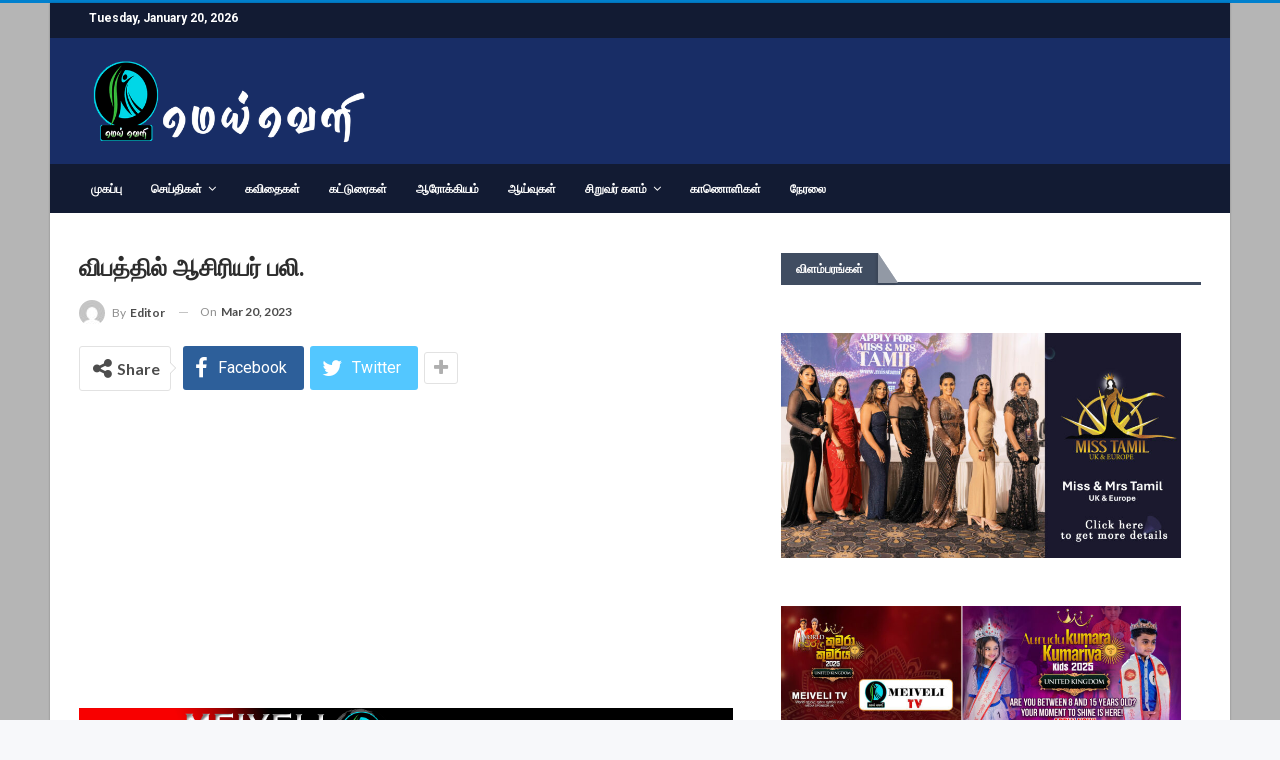

--- FILE ---
content_type: text/html; charset=UTF-8
request_url: https://meiveli.com/2023/03/20/%E0%AE%B5%E0%AE%BF%E0%AE%AA%E0%AE%A4%E0%AF%8D%E0%AE%A4%E0%AE%BF%E0%AE%B2%E0%AF%8D-%E0%AE%86%E0%AE%9A%E0%AE%BF%E0%AE%B0%E0%AE%BF%E0%AE%AF%E0%AE%B0%E0%AF%8D-%E0%AE%AA%E0%AE%B2%E0%AE%BF/
body_size: 16681
content:
	<!DOCTYPE html>
		<!--[if IE 8]>
	<html class="ie ie8" lang="en-US"> <![endif]-->
	<!--[if IE 9]>
	<html class="ie ie9" lang="en-US"> <![endif]-->
	<!--[if gt IE 9]><!-->
<html lang="en-US"> <!--<![endif]-->
	<head>
				<meta charset="UTF-8">
		<meta http-equiv="X-UA-Compatible" content="IE=edge">
		<meta name="viewport" content="width=device-width, initial-scale=1.0">
		<link rel="pingback" href="https://meiveli.com/xmlrpc.php"/>

		<meta name='robots' content='index, follow, max-image-preview:large, max-snippet:-1, max-video-preview:-1' />

	<!-- This site is optimized with the Yoast SEO plugin v26.7 - https://yoast.com/wordpress/plugins/seo/ -->
	<title>விபத்தில் ஆசிரியர் பலி. - Meiveli</title>
	<link rel="canonical" href="https://meiveli.com/2023/03/20/விபத்தில்-ஆசிரியர்-பலி/" />
	<meta property="og:locale" content="en_US" />
	<meta property="og:type" content="article" />
	<meta property="og:title" content="விபத்தில் ஆசிரியர் பலி. - Meiveli" />
	<meta property="og:description" content="பதுளை- செங்கலடி வீதியின்,  பசறை 13 ஆவது மைல்கல் பகுதியில் உள்ள  வீடொன்றில் இருந்து பயணத்தை ஆரம்பித்த கார் வேகக் கட்டுப்பாட்டை இழந்து சுமார் 40 அடி பள்ளத்தில் பாய்ந்து பிரதான வீதியில் வீழ்ந்து விபத்திற்குள்ளானதில் அதில் பயணித்த ஆசிரியர் ஒருவர் உயிரிழந்துள்ளார். இச்சம்பவம் இன்று(20) காலை 7.20 மணியளவில் இடம்பெற்றுள்ளது.இவ்வாறு உயிரிழந்த ஆசிரியர் பரணிதரன் (வயது -39) பசறை கல்வி வலயத்தில் அமைந்துள்ள ஹொப்டன் கலைமகள் தமிழ் மகாவித்தியாலயத்தில் கடமையாற்றி வருவதுடன், பாடசாலை கடமைக்கு சென்று [&hellip;]" />
	<meta property="og:url" content="https://meiveli.com/2023/03/20/விபத்தில்-ஆசிரியர்-பலி/" />
	<meta property="og:site_name" content="Meiveli" />
	<meta property="article:publisher" content="https://www.facebook.com/profile.php?id=61554823973564" />
	<meta property="article:published_time" content="2023-03-20T08:52:20+00:00" />
	<meta property="og:image" content="https://meiveli.com/wp-content/uploads/2023/03/school-teacher.jpg" />
	<meta property="og:image:width" content="600" />
	<meta property="og:image:height" content="400" />
	<meta property="og:image:type" content="image/jpeg" />
	<meta name="author" content="Editor" />
	<meta name="twitter:card" content="summary_large_image" />
	<meta name="twitter:label1" content="Written by" />
	<meta name="twitter:data1" content="Editor" />
	<script type="application/ld+json" class="yoast-schema-graph">{"@context":"https://schema.org","@graph":[{"@type":"Article","@id":"https://meiveli.com/2023/03/20/%e0%ae%b5%e0%ae%bf%e0%ae%aa%e0%ae%a4%e0%af%8d%e0%ae%a4%e0%ae%bf%e0%ae%b2%e0%af%8d-%e0%ae%86%e0%ae%9a%e0%ae%bf%e0%ae%b0%e0%ae%bf%e0%ae%af%e0%ae%b0%e0%af%8d-%e0%ae%aa%e0%ae%b2%e0%ae%bf/#article","isPartOf":{"@id":"https://meiveli.com/2023/03/20/%e0%ae%b5%e0%ae%bf%e0%ae%aa%e0%ae%a4%e0%af%8d%e0%ae%a4%e0%ae%bf%e0%ae%b2%e0%af%8d-%e0%ae%86%e0%ae%9a%e0%ae%bf%e0%ae%b0%e0%ae%bf%e0%ae%af%e0%ae%b0%e0%af%8d-%e0%ae%aa%e0%ae%b2%e0%ae%bf/"},"author":{"name":"Editor","@id":"https://meiveli.com/#/schema/person/81d007829e95fd516741d9640cd89db9"},"headline":"விபத்தில் ஆசிரியர் பலி.","datePublished":"2023-03-20T08:52:20+00:00","mainEntityOfPage":{"@id":"https://meiveli.com/2023/03/20/%e0%ae%b5%e0%ae%bf%e0%ae%aa%e0%ae%a4%e0%af%8d%e0%ae%a4%e0%ae%bf%e0%ae%b2%e0%af%8d-%e0%ae%86%e0%ae%9a%e0%ae%bf%e0%ae%b0%e0%ae%bf%e0%ae%af%e0%ae%b0%e0%af%8d-%e0%ae%aa%e0%ae%b2%e0%ae%bf/"},"wordCount":2,"commentCount":0,"publisher":{"@id":"https://meiveli.com/#organization"},"image":{"@id":"https://meiveli.com/2023/03/20/%e0%ae%b5%e0%ae%bf%e0%ae%aa%e0%ae%a4%e0%af%8d%e0%ae%a4%e0%ae%bf%e0%ae%b2%e0%af%8d-%e0%ae%86%e0%ae%9a%e0%ae%bf%e0%ae%b0%e0%ae%bf%e0%ae%af%e0%ae%b0%e0%af%8d-%e0%ae%aa%e0%ae%b2%e0%ae%bf/#primaryimage"},"thumbnailUrl":"https://meiveli.com/wp-content/uploads/2023/03/school-teacher.jpg","keywords":["ஆசிரியர்","இலங்கை","செய்திகள்","பலி","முகப்பு","விபத்தில்"],"articleSection":["இலங்கை","செய்திகள்","முகப்பு"],"inLanguage":"en-US","potentialAction":[{"@type":"CommentAction","name":"Comment","target":["https://meiveli.com/2023/03/20/%e0%ae%b5%e0%ae%bf%e0%ae%aa%e0%ae%a4%e0%af%8d%e0%ae%a4%e0%ae%bf%e0%ae%b2%e0%af%8d-%e0%ae%86%e0%ae%9a%e0%ae%bf%e0%ae%b0%e0%ae%bf%e0%ae%af%e0%ae%b0%e0%af%8d-%e0%ae%aa%e0%ae%b2%e0%ae%bf/#respond"]}]},{"@type":"WebPage","@id":"https://meiveli.com/2023/03/20/%e0%ae%b5%e0%ae%bf%e0%ae%aa%e0%ae%a4%e0%af%8d%e0%ae%a4%e0%ae%bf%e0%ae%b2%e0%af%8d-%e0%ae%86%e0%ae%9a%e0%ae%bf%e0%ae%b0%e0%ae%bf%e0%ae%af%e0%ae%b0%e0%af%8d-%e0%ae%aa%e0%ae%b2%e0%ae%bf/","url":"https://meiveli.com/2023/03/20/%e0%ae%b5%e0%ae%bf%e0%ae%aa%e0%ae%a4%e0%af%8d%e0%ae%a4%e0%ae%bf%e0%ae%b2%e0%af%8d-%e0%ae%86%e0%ae%9a%e0%ae%bf%e0%ae%b0%e0%ae%bf%e0%ae%af%e0%ae%b0%e0%af%8d-%e0%ae%aa%e0%ae%b2%e0%ae%bf/","name":"விபத்தில் ஆசிரியர் பலி. - Meiveli","isPartOf":{"@id":"https://meiveli.com/#website"},"primaryImageOfPage":{"@id":"https://meiveli.com/2023/03/20/%e0%ae%b5%e0%ae%bf%e0%ae%aa%e0%ae%a4%e0%af%8d%e0%ae%a4%e0%ae%bf%e0%ae%b2%e0%af%8d-%e0%ae%86%e0%ae%9a%e0%ae%bf%e0%ae%b0%e0%ae%bf%e0%ae%af%e0%ae%b0%e0%af%8d-%e0%ae%aa%e0%ae%b2%e0%ae%bf/#primaryimage"},"image":{"@id":"https://meiveli.com/2023/03/20/%e0%ae%b5%e0%ae%bf%e0%ae%aa%e0%ae%a4%e0%af%8d%e0%ae%a4%e0%ae%bf%e0%ae%b2%e0%af%8d-%e0%ae%86%e0%ae%9a%e0%ae%bf%e0%ae%b0%e0%ae%bf%e0%ae%af%e0%ae%b0%e0%af%8d-%e0%ae%aa%e0%ae%b2%e0%ae%bf/#primaryimage"},"thumbnailUrl":"https://meiveli.com/wp-content/uploads/2023/03/school-teacher.jpg","datePublished":"2023-03-20T08:52:20+00:00","breadcrumb":{"@id":"https://meiveli.com/2023/03/20/%e0%ae%b5%e0%ae%bf%e0%ae%aa%e0%ae%a4%e0%af%8d%e0%ae%a4%e0%ae%bf%e0%ae%b2%e0%af%8d-%e0%ae%86%e0%ae%9a%e0%ae%bf%e0%ae%b0%e0%ae%bf%e0%ae%af%e0%ae%b0%e0%af%8d-%e0%ae%aa%e0%ae%b2%e0%ae%bf/#breadcrumb"},"inLanguage":"en-US","potentialAction":[{"@type":"ReadAction","target":["https://meiveli.com/2023/03/20/%e0%ae%b5%e0%ae%bf%e0%ae%aa%e0%ae%a4%e0%af%8d%e0%ae%a4%e0%ae%bf%e0%ae%b2%e0%af%8d-%e0%ae%86%e0%ae%9a%e0%ae%bf%e0%ae%b0%e0%ae%bf%e0%ae%af%e0%ae%b0%e0%af%8d-%e0%ae%aa%e0%ae%b2%e0%ae%bf/"]}]},{"@type":"ImageObject","inLanguage":"en-US","@id":"https://meiveli.com/2023/03/20/%e0%ae%b5%e0%ae%bf%e0%ae%aa%e0%ae%a4%e0%af%8d%e0%ae%a4%e0%ae%bf%e0%ae%b2%e0%af%8d-%e0%ae%86%e0%ae%9a%e0%ae%bf%e0%ae%b0%e0%ae%bf%e0%ae%af%e0%ae%b0%e0%af%8d-%e0%ae%aa%e0%ae%b2%e0%ae%bf/#primaryimage","url":"https://meiveli.com/wp-content/uploads/2023/03/school-teacher.jpg","contentUrl":"https://meiveli.com/wp-content/uploads/2023/03/school-teacher.jpg","width":600,"height":400},{"@type":"BreadcrumbList","@id":"https://meiveli.com/2023/03/20/%e0%ae%b5%e0%ae%bf%e0%ae%aa%e0%ae%a4%e0%af%8d%e0%ae%a4%e0%ae%bf%e0%ae%b2%e0%af%8d-%e0%ae%86%e0%ae%9a%e0%ae%bf%e0%ae%b0%e0%ae%bf%e0%ae%af%e0%ae%b0%e0%af%8d-%e0%ae%aa%e0%ae%b2%e0%ae%bf/#breadcrumb","itemListElement":[{"@type":"ListItem","position":1,"name":"Home","item":"https://meiveli.com/"},{"@type":"ListItem","position":2,"name":"விபத்தில் ஆசிரியர் பலி."}]},{"@type":"WebSite","@id":"https://meiveli.com/#website","url":"https://meiveli.com/","name":"Meiveli","description":"Media","publisher":{"@id":"https://meiveli.com/#organization"},"potentialAction":[{"@type":"SearchAction","target":{"@type":"EntryPoint","urlTemplate":"https://meiveli.com/?s={search_term_string}"},"query-input":{"@type":"PropertyValueSpecification","valueRequired":true,"valueName":"search_term_string"}}],"inLanguage":"en-US"},{"@type":"Organization","@id":"https://meiveli.com/#organization","name":"Meiveli","url":"https://meiveli.com/","logo":{"@type":"ImageObject","inLanguage":"en-US","@id":"https://meiveli.com/#/schema/logo/image/","url":"https://meiveli.com/wp-content/uploads/2022/07/cropped-LOGO-FOR-YOUTUBE.png","contentUrl":"https://meiveli.com/wp-content/uploads/2022/07/cropped-LOGO-FOR-YOUTUBE.png","width":512,"height":512,"caption":"Meiveli"},"image":{"@id":"https://meiveli.com/#/schema/logo/image/"},"sameAs":["https://www.facebook.com/profile.php?id=61554823973564","https://www.youtube.com/@meivelitv","https://www.tiktok.com/@meivelilive"]},{"@type":"Person","@id":"https://meiveli.com/#/schema/person/81d007829e95fd516741d9640cd89db9","name":"Editor","image":{"@type":"ImageObject","inLanguage":"en-US","@id":"https://meiveli.com/#/schema/person/image/","url":"https://secure.gravatar.com/avatar/d3b21c913e49f9b9ba870c67ff55cb34be4a5793e3e5680773ba4e3b516b3bbe?s=96&d=mm&r=g","contentUrl":"https://secure.gravatar.com/avatar/d3b21c913e49f9b9ba870c67ff55cb34be4a5793e3e5680773ba4e3b516b3bbe?s=96&d=mm&r=g","caption":"Editor"},"url":"https://meiveli.com/author/editor/"}]}</script>
	<!-- / Yoast SEO plugin. -->


<link rel='dns-prefetch' href='//fonts.googleapis.com' />
<link rel="alternate" type="application/rss+xml" title="Meiveli &raquo; Feed" href="https://meiveli.com/feed/" />
<link rel="alternate" type="application/rss+xml" title="Meiveli &raquo; Comments Feed" href="https://meiveli.com/comments/feed/" />
<link rel="alternate" type="application/rss+xml" title="Meiveli &raquo; விபத்தில் ஆசிரியர் பலி. Comments Feed" href="https://meiveli.com/2023/03/20/%e0%ae%b5%e0%ae%bf%e0%ae%aa%e0%ae%a4%e0%af%8d%e0%ae%a4%e0%ae%bf%e0%ae%b2%e0%af%8d-%e0%ae%86%e0%ae%9a%e0%ae%bf%e0%ae%b0%e0%ae%bf%e0%ae%af%e0%ae%b0%e0%af%8d-%e0%ae%aa%e0%ae%b2%e0%ae%bf/feed/" />
<link rel="alternate" title="oEmbed (JSON)" type="application/json+oembed" href="https://meiveli.com/wp-json/oembed/1.0/embed?url=https%3A%2F%2Fmeiveli.com%2F2023%2F03%2F20%2F%25e0%25ae%25b5%25e0%25ae%25bf%25e0%25ae%25aa%25e0%25ae%25a4%25e0%25af%258d%25e0%25ae%25a4%25e0%25ae%25bf%25e0%25ae%25b2%25e0%25af%258d-%25e0%25ae%2586%25e0%25ae%259a%25e0%25ae%25bf%25e0%25ae%25b0%25e0%25ae%25bf%25e0%25ae%25af%25e0%25ae%25b0%25e0%25af%258d-%25e0%25ae%25aa%25e0%25ae%25b2%25e0%25ae%25bf%2F" />
<link rel="alternate" title="oEmbed (XML)" type="text/xml+oembed" href="https://meiveli.com/wp-json/oembed/1.0/embed?url=https%3A%2F%2Fmeiveli.com%2F2023%2F03%2F20%2F%25e0%25ae%25b5%25e0%25ae%25bf%25e0%25ae%25aa%25e0%25ae%25a4%25e0%25af%258d%25e0%25ae%25a4%25e0%25ae%25bf%25e0%25ae%25b2%25e0%25af%258d-%25e0%25ae%2586%25e0%25ae%259a%25e0%25ae%25bf%25e0%25ae%25b0%25e0%25ae%25bf%25e0%25ae%25af%25e0%25ae%25b0%25e0%25af%258d-%25e0%25ae%25aa%25e0%25ae%25b2%25e0%25ae%25bf%2F&#038;format=xml" />
<style id='wp-img-auto-sizes-contain-inline-css' type='text/css'>
img:is([sizes=auto i],[sizes^="auto," i]){contain-intrinsic-size:3000px 1500px}
/*# sourceURL=wp-img-auto-sizes-contain-inline-css */
</style>

<style id='wp-emoji-styles-inline-css' type='text/css'>

	img.wp-smiley, img.emoji {
		display: inline !important;
		border: none !important;
		box-shadow: none !important;
		height: 1em !important;
		width: 1em !important;
		margin: 0 0.07em !important;
		vertical-align: -0.1em !important;
		background: none !important;
		padding: 0 !important;
	}
/*# sourceURL=wp-emoji-styles-inline-css */
</style>
<link rel='stylesheet' id='wp-block-library-css' href='https://meiveli.com/wp-includes/css/dist/block-library/style.min.css?ver=6.9' type='text/css' media='all' />
<style id='global-styles-inline-css' type='text/css'>
:root{--wp--preset--aspect-ratio--square: 1;--wp--preset--aspect-ratio--4-3: 4/3;--wp--preset--aspect-ratio--3-4: 3/4;--wp--preset--aspect-ratio--3-2: 3/2;--wp--preset--aspect-ratio--2-3: 2/3;--wp--preset--aspect-ratio--16-9: 16/9;--wp--preset--aspect-ratio--9-16: 9/16;--wp--preset--color--black: #000000;--wp--preset--color--cyan-bluish-gray: #abb8c3;--wp--preset--color--white: #ffffff;--wp--preset--color--pale-pink: #f78da7;--wp--preset--color--vivid-red: #cf2e2e;--wp--preset--color--luminous-vivid-orange: #ff6900;--wp--preset--color--luminous-vivid-amber: #fcb900;--wp--preset--color--light-green-cyan: #7bdcb5;--wp--preset--color--vivid-green-cyan: #00d084;--wp--preset--color--pale-cyan-blue: #8ed1fc;--wp--preset--color--vivid-cyan-blue: #0693e3;--wp--preset--color--vivid-purple: #9b51e0;--wp--preset--gradient--vivid-cyan-blue-to-vivid-purple: linear-gradient(135deg,rgb(6,147,227) 0%,rgb(155,81,224) 100%);--wp--preset--gradient--light-green-cyan-to-vivid-green-cyan: linear-gradient(135deg,rgb(122,220,180) 0%,rgb(0,208,130) 100%);--wp--preset--gradient--luminous-vivid-amber-to-luminous-vivid-orange: linear-gradient(135deg,rgb(252,185,0) 0%,rgb(255,105,0) 100%);--wp--preset--gradient--luminous-vivid-orange-to-vivid-red: linear-gradient(135deg,rgb(255,105,0) 0%,rgb(207,46,46) 100%);--wp--preset--gradient--very-light-gray-to-cyan-bluish-gray: linear-gradient(135deg,rgb(238,238,238) 0%,rgb(169,184,195) 100%);--wp--preset--gradient--cool-to-warm-spectrum: linear-gradient(135deg,rgb(74,234,220) 0%,rgb(151,120,209) 20%,rgb(207,42,186) 40%,rgb(238,44,130) 60%,rgb(251,105,98) 80%,rgb(254,248,76) 100%);--wp--preset--gradient--blush-light-purple: linear-gradient(135deg,rgb(255,206,236) 0%,rgb(152,150,240) 100%);--wp--preset--gradient--blush-bordeaux: linear-gradient(135deg,rgb(254,205,165) 0%,rgb(254,45,45) 50%,rgb(107,0,62) 100%);--wp--preset--gradient--luminous-dusk: linear-gradient(135deg,rgb(255,203,112) 0%,rgb(199,81,192) 50%,rgb(65,88,208) 100%);--wp--preset--gradient--pale-ocean: linear-gradient(135deg,rgb(255,245,203) 0%,rgb(182,227,212) 50%,rgb(51,167,181) 100%);--wp--preset--gradient--electric-grass: linear-gradient(135deg,rgb(202,248,128) 0%,rgb(113,206,126) 100%);--wp--preset--gradient--midnight: linear-gradient(135deg,rgb(2,3,129) 0%,rgb(40,116,252) 100%);--wp--preset--font-size--small: 13px;--wp--preset--font-size--medium: 20px;--wp--preset--font-size--large: 36px;--wp--preset--font-size--x-large: 42px;--wp--preset--spacing--20: 0.44rem;--wp--preset--spacing--30: 0.67rem;--wp--preset--spacing--40: 1rem;--wp--preset--spacing--50: 1.5rem;--wp--preset--spacing--60: 2.25rem;--wp--preset--spacing--70: 3.38rem;--wp--preset--spacing--80: 5.06rem;--wp--preset--shadow--natural: 6px 6px 9px rgba(0, 0, 0, 0.2);--wp--preset--shadow--deep: 12px 12px 50px rgba(0, 0, 0, 0.4);--wp--preset--shadow--sharp: 6px 6px 0px rgba(0, 0, 0, 0.2);--wp--preset--shadow--outlined: 6px 6px 0px -3px rgb(255, 255, 255), 6px 6px rgb(0, 0, 0);--wp--preset--shadow--crisp: 6px 6px 0px rgb(0, 0, 0);}:where(.is-layout-flex){gap: 0.5em;}:where(.is-layout-grid){gap: 0.5em;}body .is-layout-flex{display: flex;}.is-layout-flex{flex-wrap: wrap;align-items: center;}.is-layout-flex > :is(*, div){margin: 0;}body .is-layout-grid{display: grid;}.is-layout-grid > :is(*, div){margin: 0;}:where(.wp-block-columns.is-layout-flex){gap: 2em;}:where(.wp-block-columns.is-layout-grid){gap: 2em;}:where(.wp-block-post-template.is-layout-flex){gap: 1.25em;}:where(.wp-block-post-template.is-layout-grid){gap: 1.25em;}.has-black-color{color: var(--wp--preset--color--black) !important;}.has-cyan-bluish-gray-color{color: var(--wp--preset--color--cyan-bluish-gray) !important;}.has-white-color{color: var(--wp--preset--color--white) !important;}.has-pale-pink-color{color: var(--wp--preset--color--pale-pink) !important;}.has-vivid-red-color{color: var(--wp--preset--color--vivid-red) !important;}.has-luminous-vivid-orange-color{color: var(--wp--preset--color--luminous-vivid-orange) !important;}.has-luminous-vivid-amber-color{color: var(--wp--preset--color--luminous-vivid-amber) !important;}.has-light-green-cyan-color{color: var(--wp--preset--color--light-green-cyan) !important;}.has-vivid-green-cyan-color{color: var(--wp--preset--color--vivid-green-cyan) !important;}.has-pale-cyan-blue-color{color: var(--wp--preset--color--pale-cyan-blue) !important;}.has-vivid-cyan-blue-color{color: var(--wp--preset--color--vivid-cyan-blue) !important;}.has-vivid-purple-color{color: var(--wp--preset--color--vivid-purple) !important;}.has-black-background-color{background-color: var(--wp--preset--color--black) !important;}.has-cyan-bluish-gray-background-color{background-color: var(--wp--preset--color--cyan-bluish-gray) !important;}.has-white-background-color{background-color: var(--wp--preset--color--white) !important;}.has-pale-pink-background-color{background-color: var(--wp--preset--color--pale-pink) !important;}.has-vivid-red-background-color{background-color: var(--wp--preset--color--vivid-red) !important;}.has-luminous-vivid-orange-background-color{background-color: var(--wp--preset--color--luminous-vivid-orange) !important;}.has-luminous-vivid-amber-background-color{background-color: var(--wp--preset--color--luminous-vivid-amber) !important;}.has-light-green-cyan-background-color{background-color: var(--wp--preset--color--light-green-cyan) !important;}.has-vivid-green-cyan-background-color{background-color: var(--wp--preset--color--vivid-green-cyan) !important;}.has-pale-cyan-blue-background-color{background-color: var(--wp--preset--color--pale-cyan-blue) !important;}.has-vivid-cyan-blue-background-color{background-color: var(--wp--preset--color--vivid-cyan-blue) !important;}.has-vivid-purple-background-color{background-color: var(--wp--preset--color--vivid-purple) !important;}.has-black-border-color{border-color: var(--wp--preset--color--black) !important;}.has-cyan-bluish-gray-border-color{border-color: var(--wp--preset--color--cyan-bluish-gray) !important;}.has-white-border-color{border-color: var(--wp--preset--color--white) !important;}.has-pale-pink-border-color{border-color: var(--wp--preset--color--pale-pink) !important;}.has-vivid-red-border-color{border-color: var(--wp--preset--color--vivid-red) !important;}.has-luminous-vivid-orange-border-color{border-color: var(--wp--preset--color--luminous-vivid-orange) !important;}.has-luminous-vivid-amber-border-color{border-color: var(--wp--preset--color--luminous-vivid-amber) !important;}.has-light-green-cyan-border-color{border-color: var(--wp--preset--color--light-green-cyan) !important;}.has-vivid-green-cyan-border-color{border-color: var(--wp--preset--color--vivid-green-cyan) !important;}.has-pale-cyan-blue-border-color{border-color: var(--wp--preset--color--pale-cyan-blue) !important;}.has-vivid-cyan-blue-border-color{border-color: var(--wp--preset--color--vivid-cyan-blue) !important;}.has-vivid-purple-border-color{border-color: var(--wp--preset--color--vivid-purple) !important;}.has-vivid-cyan-blue-to-vivid-purple-gradient-background{background: var(--wp--preset--gradient--vivid-cyan-blue-to-vivid-purple) !important;}.has-light-green-cyan-to-vivid-green-cyan-gradient-background{background: var(--wp--preset--gradient--light-green-cyan-to-vivid-green-cyan) !important;}.has-luminous-vivid-amber-to-luminous-vivid-orange-gradient-background{background: var(--wp--preset--gradient--luminous-vivid-amber-to-luminous-vivid-orange) !important;}.has-luminous-vivid-orange-to-vivid-red-gradient-background{background: var(--wp--preset--gradient--luminous-vivid-orange-to-vivid-red) !important;}.has-very-light-gray-to-cyan-bluish-gray-gradient-background{background: var(--wp--preset--gradient--very-light-gray-to-cyan-bluish-gray) !important;}.has-cool-to-warm-spectrum-gradient-background{background: var(--wp--preset--gradient--cool-to-warm-spectrum) !important;}.has-blush-light-purple-gradient-background{background: var(--wp--preset--gradient--blush-light-purple) !important;}.has-blush-bordeaux-gradient-background{background: var(--wp--preset--gradient--blush-bordeaux) !important;}.has-luminous-dusk-gradient-background{background: var(--wp--preset--gradient--luminous-dusk) !important;}.has-pale-ocean-gradient-background{background: var(--wp--preset--gradient--pale-ocean) !important;}.has-electric-grass-gradient-background{background: var(--wp--preset--gradient--electric-grass) !important;}.has-midnight-gradient-background{background: var(--wp--preset--gradient--midnight) !important;}.has-small-font-size{font-size: var(--wp--preset--font-size--small) !important;}.has-medium-font-size{font-size: var(--wp--preset--font-size--medium) !important;}.has-large-font-size{font-size: var(--wp--preset--font-size--large) !important;}.has-x-large-font-size{font-size: var(--wp--preset--font-size--x-large) !important;}
/*# sourceURL=global-styles-inline-css */
</style>

<style id='classic-theme-styles-inline-css' type='text/css'>
/*! This file is auto-generated */
.wp-block-button__link{color:#fff;background-color:#32373c;border-radius:9999px;box-shadow:none;text-decoration:none;padding:calc(.667em + 2px) calc(1.333em + 2px);font-size:1.125em}.wp-block-file__button{background:#32373c;color:#fff;text-decoration:none}
/*# sourceURL=/wp-includes/css/classic-themes.min.css */
</style>
<link rel='stylesheet' id='better-framework-main-fonts-css' href='https://fonts.googleapis.com/css?family=Lato:400,700%7CRoboto:700,500,300,400,400italic&#038;display=swap' type='text/css' media='all' />
<script type="text/javascript" src="https://meiveli.com/wp-includes/js/jquery/jquery.min.js?ver=3.7.1" id="jquery-core-js"></script>
<script type="text/javascript" src="https://meiveli.com/wp-includes/js/jquery/jquery-migrate.min.js?ver=3.4.1" id="jquery-migrate-js"></script>
<link rel="https://api.w.org/" href="https://meiveli.com/wp-json/" /><link rel="alternate" title="JSON" type="application/json" href="https://meiveli.com/wp-json/wp/v2/posts/9848" /><link rel="EditURI" type="application/rsd+xml" title="RSD" href="https://meiveli.com/xmlrpc.php?rsd" />
<meta name="generator" content="WordPress 6.9" />
<link rel='shortlink' href='https://meiveli.com/?p=9848' />
<script async src="https://pagead2.googlesyndication.com/pagead/js/adsbygoogle.js?client=ca-pub-4437981831646301"
     crossorigin="anonymous"></script><meta name="generator" content="Powered by WPBakery Page Builder - drag and drop page builder for WordPress."/>
<script type="application/ld+json">{
    "@context": "http://schema.org/",
    "@type": "Organization",
    "@id": "#organization",
    "logo": {
        "@type": "ImageObject",
        "url": "https://meiveli.com/wp-content/uploads/2022/07/mn.png"
    },
    "url": "https://meiveli.com/",
    "name": "Meiveli",
    "description": "Media"
}</script>
<script type="application/ld+json">{
    "@context": "http://schema.org/",
    "@type": "WebSite",
    "name": "Meiveli",
    "alternateName": "Media",
    "url": "https://meiveli.com/"
}</script>
<script type="application/ld+json">{
    "@context": "http://schema.org/",
    "@type": "BlogPosting",
    "headline": "\u0bb5\u0bbf\u0baa\u0ba4\u0bcd\u0ba4\u0bbf\u0bb2\u0bcd \u0b86\u0b9a\u0bbf\u0bb0\u0bbf\u0baf\u0bb0\u0bcd \u0baa\u0bb2\u0bbf.",
    "description": "\u0baa\u0ba4\u0bc1\u0bb3\u0bc8- \u0b9a\u0bc6\u0b99\u0bcd\u0b95\u0bb2\u0b9f\u0bbf \u0bb5\u0bc0\u0ba4\u0bbf\u0baf\u0bbf\u0ba9\u0bcd,\u00a0 \u0baa\u0b9a\u0bb1\u0bc8 13 \u0b86\u0bb5\u0ba4\u0bc1 \u0bae\u0bc8\u0bb2\u0bcd\u0b95\u0bb2\u0bcd \u0baa\u0b95\u0bc1\u0ba4\u0bbf\u0baf\u0bbf\u0bb2\u0bcd \u0b89\u0bb3\u0bcd\u0bb3\u00a0 \u0bb5\u0bc0\u0b9f\u0bca\u0ba9\u0bcd\u0bb1\u0bbf\u0bb2\u0bcd \u0b87\u0bb0\u0bc1\u0ba8\u0bcd\u0ba4\u0bc1 \u0baa\u0baf\u0ba3\u0ba4\u0bcd\u0ba4\u0bc8 \u0b86\u0bb0\u0bae\u0bcd\u0baa\u0bbf\u0ba4\u0bcd\u0ba4 \u0b95\u0bbe\u0bb0\u0bcd \u0bb5\u0bc7\u0b95\u0b95\u0bcd \u0b95\u0b9f\u0bcd\u0b9f\u0bc1\u0baa\u0bcd\u0baa\u0bbe\u0b9f\u0bcd\u0b9f\u0bc8 \u0b87\u0bb4\u0ba8\u0bcd\u0ba4\u0bc1 \u0b9a\u0bc1\u0bae\u0bbe\u0bb0\u0bcd 40 \u0b85\u0b9f\u0bbf \u0baa\u0bb3\u0bcd\u0bb3\u0ba4\u0bcd\u0ba4\u0bbf\u0bb2\u0bcd \u0baa\u0bbe\u0baf\u0bcd\u0ba8\u0bcd\u0ba4\u0bc1 \u0baa\u0bbf\u0bb0\u0ba4\u0bbe\u0ba9 \u0bb5\u0bc0\u0ba4\u0bbf\u0baf\u0bbf\u0bb2\u0bcd \u0bb5\u0bc0\u0bb4\u0bcd\u0ba8\u0bcd\u0ba4\u0bc1 \u0bb5\u0bbf\u0baa\u0ba4\u0bcd\u0ba4\u0bbf\u0bb1\u0bcd\u0b95\u0bc1\u0bb3\u0bcd\u0bb3\u0bbe\u0ba9\u0ba4\u0bbf\u0bb2\u0bcd \u0b85\u0ba4\u0bbf\u0bb2\u0bcd \u0baa\u0baf\u0ba3\u0bbf\u0ba4\u0bcd\u0ba4 \u0b86\u0b9a\u0bbf\u0bb0\u0bbf\u0baf\u0bb0\u0bcd \u0b92\u0bb0\u0bc1\u0bb5\u0bb0\u0bcd \u0b89\u0baf\u0bbf\u0bb0\u0bbf\u0bb4\u0ba8",
    "datePublished": "2023-03-20",
    "dateModified": "2023-03-20",
    "author": {
        "@type": "Person",
        "@id": "#person-Editor",
        "name": "Editor"
    },
    "image": "https://meiveli.com/wp-content/uploads/2023/03/school-teacher.jpg",
    "interactionStatistic": [
        {
            "@type": "InteractionCounter",
            "interactionType": "http://schema.org/CommentAction",
            "userInteractionCount": "0"
        }
    ],
    "publisher": {
        "@id": "#organization"
    },
    "mainEntityOfPage": "https://meiveli.com/2023/03/20/%e0%ae%b5%e0%ae%bf%e0%ae%aa%e0%ae%a4%e0%af%8d%e0%ae%a4%e0%ae%bf%e0%ae%b2%e0%af%8d-%e0%ae%86%e0%ae%9a%e0%ae%bf%e0%ae%b0%e0%ae%bf%e0%ae%af%e0%ae%b0%e0%af%8d-%e0%ae%aa%e0%ae%b2%e0%ae%bf/"
}</script>
<link rel='stylesheet' id='bf-minifed-css-1' href='https://meiveli.com/wp-content/bs-booster-cache/9f112dbc69fa5de175fd97e3de31eec6.css' type='text/css' media='all' />
<link rel='stylesheet' id='7.11.0-1767121466' href='https://meiveli.com/wp-content/bs-booster-cache/91ff812e76985caf4ad43fad0d5499a9.css' type='text/css' media='all' />
<link rel="icon" href="https://meiveli.com/wp-content/uploads/2022/07/cropped-LOGO-FOR-YOUTUBE-32x32.png" sizes="32x32" />
<link rel="icon" href="https://meiveli.com/wp-content/uploads/2022/07/cropped-LOGO-FOR-YOUTUBE-192x192.png" sizes="192x192" />
<link rel="apple-touch-icon" href="https://meiveli.com/wp-content/uploads/2022/07/cropped-LOGO-FOR-YOUTUBE-180x180.png" />
<meta name="msapplication-TileImage" content="https://meiveli.com/wp-content/uploads/2022/07/cropped-LOGO-FOR-YOUTUBE-270x270.png" />
		<style type="text/css" id="wp-custom-css">
			.listing-item-tb-3 .title, .listing-item-tb-1 .title
{
	font-size:16px !important;
}		</style>
		<noscript><style> .wpb_animate_when_almost_visible { opacity: 1; }</style></noscript>	</head>

<body class="wp-singular post-template-default single single-post postid-9848 single-format-standard wp-theme-publisher bs-theme bs-publisher bs-publisher-clean-magazine active-light-box active-top-line ltr close-rh page-layout-2-col page-layout-2-col-right boxed main-menu-full-width single-prim-cat-2 single-cat-2 single-cat-28 single-cat-26  wpb-js-composer js-comp-ver-6.7.0 vc_responsive bs-ll-a" dir="ltr">
		<div class="main-wrap content-main-wrap">
			<header id="header" class="site-header header-style-2 full-width" itemscope="itemscope" itemtype="https://schema.org/WPHeader">

		<section class="topbar topbar-style-1 hidden-xs hidden-xs">
	<div class="content-wrap">
		<div class="container">
			<div class="topbar-inner clearfix">

				
				<div class="section-menu">
						<div id="menu-top" class="menu top-menu-wrapper" role="navigation" itemscope="itemscope" itemtype="https://schema.org/SiteNavigationElement">
		<nav class="top-menu-container">

			<ul id="top-navigation" class="top-menu menu clearfix bsm-pure">
									<li id="topbar-date" class="menu-item menu-item-date">
					<span
						class="topbar-date">Tuesday, January 20, 2026</span>
					</li>
								</ul>

		</nav>
	</div>
				</div>
			</div>
		</div>
	</div>
</section>
		<div class="header-inner">
			<div class="content-wrap">
				<div class="container">
					<div class="row">
						<div class="row-height">
							<div class="logo-col col-xs-12">
								<div class="col-inside">
									<div id="site-branding" class="site-branding">
	<p  id="site-title" class="logo h1 img-logo">
	<a href="https://meiveli.com/" itemprop="url" rel="home">
					<img id="site-logo" src="https://meiveli.com/wp-content/uploads/2022/07/mn.png"
			     alt="Meiveli"  />

			<span class="site-title">Meiveli - Media</span>
				</a>
</p>
</div><!-- .site-branding -->
								</div>
							</div>
													</div>
					</div>
				</div>
			</div>
		</div>

		<div id="menu-main" class="menu main-menu-wrapper" role="navigation" itemscope="itemscope" itemtype="https://schema.org/SiteNavigationElement">
	<div class="main-menu-inner">
		<div class="content-wrap">
			<div class="container">

				<nav class="main-menu-container">
					<ul id="main-navigation" class="main-menu menu bsm-pure clearfix">
						<li id="menu-item-494" class="menu-item menu-item-type-custom menu-item-object-custom menu-item-home better-anim-fade menu-item-494"><a href="https://meiveli.com/">முகப்பு</a></li>
<li id="menu-item-539" class="menu-item menu-item-type-custom menu-item-object-custom menu-item-home menu-item-has-children better-anim-fade menu-item-539"><a href="https://meiveli.com">செய்திகள்</a>
<ul class="sub-menu">
	<li id="menu-item-554" class="menu-item menu-item-type-taxonomy menu-item-object-category current-post-ancestor current-menu-parent current-post-parent menu-term-2 better-anim-fade menu-item-554"><a href="https://meiveli.com/category/news/srilanka-news/">இலங்கை</a></li>
	<li id="menu-item-555" class="menu-item menu-item-type-taxonomy menu-item-object-category menu-term-3 better-anim-fade menu-item-555"><a href="https://meiveli.com/category/news/india-news/">இந்தியா</a></li>
	<li id="menu-item-556" class="menu-item menu-item-type-taxonomy menu-item-object-category menu-term-4 better-anim-fade menu-item-556"><a href="https://meiveli.com/category/news/world-news/">உலகம்</a></li>
	<li id="menu-item-557" class="menu-item menu-item-type-taxonomy menu-item-object-category menu-term-6 better-anim-fade menu-item-557"><a href="https://meiveli.com/category/news/cinema-news/">சினிமா</a></li>
	<li id="menu-item-900" class="menu-item menu-item-type-taxonomy menu-item-object-category menu-term-5 better-anim-fade menu-item-900"><a href="https://meiveli.com/category/news/sports-news/">விளையாட்டு</a></li>
</ul>
</li>
<li id="menu-item-447" class="menu-item menu-item-type-taxonomy menu-item-object-category menu-term-13 better-anim-fade menu-item-447"><a href="https://meiveli.com/category/poem/">கவிதைகள்</a></li>
<li id="menu-item-473" class="menu-item menu-item-type-taxonomy menu-item-object-category menu-term-12 better-anim-fade menu-item-473"><a href="https://meiveli.com/category/article/">கட்டுரைகள்</a></li>
<li id="menu-item-448" class="menu-item menu-item-type-taxonomy menu-item-object-category menu-term-14 better-anim-fade menu-item-448"><a href="https://meiveli.com/category/health/">ஆரோக்கியம்</a></li>
<li id="menu-item-450" class="menu-item menu-item-type-taxonomy menu-item-object-category menu-term-15 better-anim-fade menu-item-450"><a href="https://meiveli.com/category/research/">ஆய்வுகள்</a></li>
<li id="menu-item-469" class="menu-item menu-item-type-taxonomy menu-item-object-category menu-item-has-children menu-term-23 better-anim-fade menu-item-469"><a href="https://meiveli.com/category/childrenpage/">சிறுவர் களம்</a>
<ul class="sub-menu">
	<li id="menu-item-560" class="menu-item menu-item-type-taxonomy menu-item-object-category menu-term-22 better-anim-fade menu-item-560"><a href="https://meiveli.com/category/childrenpage/kids-stories/">சிறுவர் கதைகள்</a></li>
	<li id="menu-item-561" class="menu-item menu-item-type-taxonomy menu-item-object-category menu-term-24 better-anim-fade menu-item-561"><a href="https://meiveli.com/category/childrenpage/kids-poem/">சிறுவர் கவிதைகள்</a></li>
	<li id="menu-item-562" class="menu-item menu-item-type-taxonomy menu-item-object-category menu-term-25 better-anim-fade menu-item-562"><a href="https://meiveli.com/category/childrenpage/kids-video/">சிறுவர் காணொளிகள்</a></li>
</ul>
</li>
<li id="menu-item-871" class="menu-item menu-item-type-custom menu-item-object-custom better-anim-fade menu-item-871"><a href="http://meiveli.com/category/video/">காணொளிகள்</a></li>
<li id="menu-item-499" class="menu-item menu-item-type-custom menu-item-object-custom better-anim-fade menu-item-499"><a href="https://meiveli.com/livetv/">நேரலை</a></li>
					</ul><!-- #main-navigation -->
									</nav><!-- .main-menu-container -->

			</div>
		</div>
	</div>
</div><!-- .menu -->
	</header><!-- .header -->
	<div class="rh-header clearfix light deferred-block-exclude">
		<div class="rh-container clearfix">

			<div class="menu-container close">
				<span class="menu-handler"><span class="lines"></span></span>
			</div><!-- .menu-container -->

			<div class="logo-container rh-img-logo">
				<a href="https://meiveli.com/" itemprop="url" rel="home">
											<img src="https://meiveli.com/wp-content/uploads/2022/07/mn.png"
						     alt="Meiveli"  />				</a>
			</div><!-- .logo-container -->
		</div><!-- .rh-container -->
	</div><!-- .rh-header -->
<div class="content-wrap">
		<main id="content" class="content-container">

		<div class="container layout-2-col layout-2-col-1 layout-right-sidebar post-template-10">

			<div class="row main-section">
										<div class="col-sm-8 content-column">
							<div class="single-container">
																<article id="post-9848" class="post-9848 post type-post status-publish format-standard has-post-thumbnail  category-srilanka-news category-news category-26 tag-3128 tag-526 tag-534 tag-1022 tag-3629 tag-1316 single-post-content">
									<div class="single-featured"></div>
																		<div class="post-header-inner">
										<div class="post-header-title">
																						<h1 class="single-post-title">
												<span class="post-title" itemprop="headline">விபத்தில் ஆசிரியர் பலி.</span>
											</h1>
											<div class="post-meta single-post-meta">
			<a href="https://meiveli.com/author/editor/"
		   title="Browse Author Articles"
		   class="post-author-a post-author-avatar">
			<img alt=''  data-src='https://secure.gravatar.com/avatar/d3b21c913e49f9b9ba870c67ff55cb34be4a5793e3e5680773ba4e3b516b3bbe?s=26&d=mm&r=g' class='avatar avatar-26 photo avatar-default' height='26' width='26' /><span class="post-author-name">By <b>Editor</b></span>		</a>
					<span class="time"><time class="post-published updated"
			                         datetime="2023-03-20T08:52:20+00:00">On <b>Mar 20, 2023</b></time></span>
			</div>
										</div>
									</div>
											<div class="post-share single-post-share top-share clearfix style-5">
			<div class="post-share-btn-group">
							</div>
						<div class="share-handler-wrap ">
				<span class="share-handler post-share-btn rank-default">
					<i class="bf-icon  fa fa-share-alt"></i>						<b class="text">Share</b>
										</span>
				<span class="social-item facebook has-title"><a href="https://www.facebook.com/sharer.php?u=https%3A%2F%2Fmeiveli.com%2F2023%2F03%2F20%2F%25e0%25ae%25b5%25e0%25ae%25bf%25e0%25ae%25aa%25e0%25ae%25a4%25e0%25af%258d%25e0%25ae%25a4%25e0%25ae%25bf%25e0%25ae%25b2%25e0%25af%258d-%25e0%25ae%2586%25e0%25ae%259a%25e0%25ae%25bf%25e0%25ae%25b0%25e0%25ae%25bf%25e0%25ae%25af%25e0%25ae%25b0%25e0%25af%258d-%25e0%25ae%25aa%25e0%25ae%25b2%25e0%25ae%25bf%2F" target="_blank" rel="nofollow noreferrer" class="bs-button-el" onclick="window.open(this.href, 'share-facebook','left=50,top=50,width=600,height=320,toolbar=0'); return false;"><span class="icon"><i class="bf-icon fa fa-facebook"></i></span><span class="item-title">Facebook</span></a></span><span class="social-item twitter has-title"><a href="https://twitter.com/share?text=விபத்தில் ஆசிரியர் பலி.&url=https%3A%2F%2Fmeiveli.com%2F2023%2F03%2F20%2F%25e0%25ae%25b5%25e0%25ae%25bf%25e0%25ae%25aa%25e0%25ae%25a4%25e0%25af%258d%25e0%25ae%25a4%25e0%25ae%25bf%25e0%25ae%25b2%25e0%25af%258d-%25e0%25ae%2586%25e0%25ae%259a%25e0%25ae%25bf%25e0%25ae%25b0%25e0%25ae%25bf%25e0%25ae%25af%25e0%25ae%25b0%25e0%25af%258d-%25e0%25ae%25aa%25e0%25ae%25b2%25e0%25ae%25bf%2F" target="_blank" rel="nofollow noreferrer" class="bs-button-el" onclick="window.open(this.href, 'share-twitter','left=50,top=50,width=600,height=320,toolbar=0'); return false;"><span class="icon"><i class="bf-icon fa fa-twitter"></i></span><span class="item-title">Twitter</span></a></span><span class="social-item whatsapp has-title"><a href="whatsapp://send?text=விபத்தில் ஆசிரியர் பலி. %0A%0A https%3A%2F%2Fmeiveli.com%2F2023%2F03%2F20%2F%25e0%25ae%25b5%25e0%25ae%25bf%25e0%25ae%25aa%25e0%25ae%25a4%25e0%25af%258d%25e0%25ae%25a4%25e0%25ae%25bf%25e0%25ae%25b2%25e0%25af%258d-%25e0%25ae%2586%25e0%25ae%259a%25e0%25ae%25bf%25e0%25ae%25b0%25e0%25ae%25bf%25e0%25ae%25af%25e0%25ae%25b0%25e0%25af%258d-%25e0%25ae%25aa%25e0%25ae%25b2%25e0%25ae%25bf%2F" target="_blank" rel="nofollow noreferrer" class="bs-button-el" onclick="window.open(this.href, 'share-whatsapp','left=50,top=50,width=600,height=320,toolbar=0'); return false;"><span class="icon"><i class="bf-icon fa fa-whatsapp"></i></span><span class="item-title">WhatsApp</span></a></span><span class="social-item email has-title"><a href="mailto:?subject=விபத்தில் ஆசிரியர் பலி.&body=https%3A%2F%2Fmeiveli.com%2F2023%2F03%2F20%2F%25e0%25ae%25b5%25e0%25ae%25bf%25e0%25ae%25aa%25e0%25ae%25a4%25e0%25af%258d%25e0%25ae%25a4%25e0%25ae%25bf%25e0%25ae%25b2%25e0%25af%258d-%25e0%25ae%2586%25e0%25ae%259a%25e0%25ae%25bf%25e0%25ae%25b0%25e0%25ae%25bf%25e0%25ae%25af%25e0%25ae%25b0%25e0%25af%258d-%25e0%25ae%25aa%25e0%25ae%25b2%25e0%25ae%25bf%2F" target="_blank" rel="nofollow noreferrer" class="bs-button-el" onclick="window.open(this.href, 'share-email','left=50,top=50,width=600,height=320,toolbar=0'); return false;"><span class="icon"><i class="bf-icon fa fa-envelope-open"></i></span><span class="item-title">Email</span></a></span><span class="social-item linkedin has-title"><a href="https://www.linkedin.com/shareArticle?mini=true&url=https%3A%2F%2Fmeiveli.com%2F2023%2F03%2F20%2F%25e0%25ae%25b5%25e0%25ae%25bf%25e0%25ae%25aa%25e0%25ae%25a4%25e0%25af%258d%25e0%25ae%25a4%25e0%25ae%25bf%25e0%25ae%25b2%25e0%25af%258d-%25e0%25ae%2586%25e0%25ae%259a%25e0%25ae%25bf%25e0%25ae%25b0%25e0%25ae%25bf%25e0%25ae%25af%25e0%25ae%25b0%25e0%25af%258d-%25e0%25ae%25aa%25e0%25ae%25b2%25e0%25ae%25bf%2F&title=விபத்தில் ஆசிரியர் பலி." target="_blank" rel="nofollow noreferrer" class="bs-button-el" onclick="window.open(this.href, 'share-linkedin','left=50,top=50,width=600,height=320,toolbar=0'); return false;"><span class="icon"><i class="bf-icon fa fa-linkedin"></i></span><span class="item-title">Linkedin</span></a></span></div>		</div>
											<div class="entry-content clearfix single-post-content">
										<div class="qdw qdw-post-top qdw-float-center qdw-align-center qdw-column-1 qdw-clearfix no-bg-box-model"><div id="qdw-21176-944650683" class="qdw-container qdw-type-image " itemscope="" itemtype="https://schema.org/WPAdBlock" data-adid="21176" data-type="image"><a itemprop="url" class="qdw-link" href="https://www.meiveli.tv/video-category/news/" target="_blank" ><div class='code-block code-block-2' style='margin: 8px auto; text-align: center; display: block; clear: both;'>
<script async src="https://pagead2.googlesyndication.com/pagead/js/adsbygoogle.js?client=ca-pub-4437981831646301"
     crossorigin="anonymous"></script>
<ins class="adsbygoogle"
     style="display:block; text-align:center;"
     data-ad-layout="in-article"
     data-ad-format="fluid"
     data-ad-client="ca-pub-4437981831646301"
     data-ad-slot="6653286411"></ins>
<script>
     (adsbygoogle = window.adsbygoogle || []).push({});
</script></div>
<img class="qdw-image" src="https://meiveli.com/wp-content/uploads/2024/09/MEIVELI-VIDEO-NEWS.jpg" alt="VIDEO NEWS" /></a></div></div><p><img class="size-full wp-image-9849 aligncenter"  data-src="https://meiveli.com/wp-content/uploads/2023/03/school-teacher.jpg" alt="" width="600" height="400" srcset="https://meiveli.com/wp-content/uploads/2023/03/school-teacher.jpg 600w, https://meiveli.com/wp-content/uploads/2023/03/school-teacher-300x200.jpg 300w" sizes="(max-width: 600px) 100vw, 600px" /></p><div class='code-block code-block-1' style='margin: 8px auto; text-align: center; display: block; clear: both;'>
<script async src="https://pagead2.googlesyndication.com/pagead/js/adsbygoogle.js?client=ca-pub-4437981831646301"
     crossorigin="anonymous"></script>
<!-- Ads 1 -->
<ins class="adsbygoogle"
     style="display:block"
     data-ad-client="ca-pub-4437981831646301"
     data-ad-slot="3647579628"
     data-ad-format="auto"
     data-full-width-responsive="true"></ins>
<script>
     (adsbygoogle = window.adsbygoogle || []).push({});
</script></div>

 <p style="text-align: justify;">பதுளை- செங்கலடி வீதியின்,  பசறை 13 ஆவது மைல்கல் பகுதியில் உள்ள  வீடொன்றில் இருந்து பயணத்தை ஆரம்பித்த கார் வேகக் கட்டுப்பாட்டை இழந்து சுமார் 40 அடி பள்ளத்தில் பாய்ந்து பிரதான வீதியில் வீழ்ந்து விபத்திற்குள்ளானதில் அதில் பயணித்த ஆசிரியர் ஒருவர் உயிரிழந்துள்ளார்.</p>
 <p style="text-align: justify;">இச்சம்பவம் இன்று(20) காலை 7.20 மணியளவில் இடம்பெற்றுள்ளது.இவ்வாறு உயிரிழந்த ஆசிரியர் பரணிதரன் (வயது -39) பசறை கல்வி வலயத்தில் அமைந்துள்ள ஹொப்டன் கலைமகள் தமிழ் மகாவித்தியாலயத்தில் கடமையாற்றி வருவதுடன், பாடசாலை கடமைக்கு சென்று கொண்டிருந்த போ​ேது இக்கோர விபத்து இடம்பெற்றுள்ளது.</p>
 <p style="text-align: justify;">விபத்தில் படுகாயமடைந்த குறித்த ஆசிரியர் பசறை ஆதார வைத்திய சாலையில் சிகிச்சைக்காக அனுமதிக்கப்பட்ட பின்னர் சிகிச்சை பலனின்றி உயிரிழந்துள்ளார். இவர் இரு பிள்ளைகளின் தந்தையாவார்.</p>
<div class="qdw qdw-post-middle qdw-float-center qdw-align-center qdw-column-1 qdw-clearfix no-bg-box-model"><div id="qdw-21179-1682607482" class="qdw-container qdw-type-image " itemscope="" itemtype="https://schema.org/WPAdBlock" data-adid="21179" data-type="image"><a itemprop="url" class="qdw-link" href="https://www.meiveli.tv/" target="_blank" ><img class="qdw-image" src="https://meiveli.com/wp-content/uploads/2024/09/MEIVELI-CATCHUP-SHOWS.jpg" alt="Catchup shows" /></a></div></div> <p style="text-align: justify;">பசறை பொலிஸார் விபத்து குறித்து மேலதிக விசாரணைகளை மேற்கொண்டு வருகின்றனர்.</p> <div class="o6750Lba" style="clear:both;float:left;width:100%;margin:0 0 20px 0;"><script async src="https://pagead2.googlesyndication.com/pagead/js/adsbygoogle.js?client=ca-pub-4437981831646301"
     crossorigin="anonymous"></script>
<ins class="adsbygoogle"
     style="display:block"
     data-ad-format="autorelaxed"
     data-ad-client="ca-pub-4437981831646301"
     data-ad-slot="9087878063"></ins>
<script>
     (adsbygoogle = window.adsbygoogle || []).push({});
</script></div>
 <p style="text-align: justify;">குறித்த விபத்து இடம்பெற்ற இடத்தில் கடந்த 2021 ஆம் ஆண்டு இதே நாளில் பேருந்து விபத்துக்குள்ளாகி 13 பேர் உயிரிழந்திருந்தமை குறிப்பிடத்தக்கது. இதன்காரணமாக பிரதேச மக்கள் மத்தியில் ஒருவிதமான அச்ச உணர்வு ஏற்பட்டுள்ளது.</p>
<script async src="https://pagead2.googlesyndication.com/pagead/js/adsbygoogle.js?client=ca-pub-4437981831646301"
     crossorigin="anonymous"></script>
<ins class="adsbygoogle" 
     style="display:block; text-align:center;"
     data-ad-layout="in-article"
     data-ad-format="fluid"
     data-ad-client="ca-pub-4437981831646301"
     data-ad-slot="6653286411"></ins>
<script>
     (adsbygoogle = window.adsbygoogle || []).push({});
</script> <!-- CONTENT END 2 -->
									</div>
																	</article>
									<section class="next-prev-post clearfix">

					<div class="prev-post">
				<p class="pre-title heading-typo"><i
							class="fa fa-arrow-left"></i> Prev Post				</p>
				<p class="title heading-typo"><a href="https://meiveli.com/2023/03/20/%e0%ae%87%e0%ae%b2%e0%ae%99%e0%af%8d%e0%ae%95%e0%af%88-%e0%ae%85%e0%ae%a3%e0%ae%bf-%e0%ae%aa%e0%ae%9f%e0%af%81%e0%ae%a4%e0%af%8b%e0%ae%b2%e0%af%8d%e0%ae%b5%e0%ae%bf/" rel="prev">இலங்கை அணி படுதோல்வி!</a></p>
			</div>
		
					<div class="next-post">
				<p class="pre-title heading-typo">Next Post <i
							class="fa fa-arrow-right"></i></p>
				<p class="title heading-typo"><a href="https://meiveli.com/2023/03/20/%e0%ae%aa%e0%af%8a%e0%ae%b0%e0%af%81%e0%ae%b3%e0%ae%be%e0%ae%a4%e0%ae%be%e0%ae%b0-%e0%ae%aa%e0%ae%be%e0%ae%a4%e0%ae%bf%e0%ae%aa%e0%af%8d%e0%ae%aa%e0%ae%bf%e0%ae%b2%e0%af%8d-%e0%ae%87%e0%ae%b0%e0%af%81/" rel="next">பொருளாதார பாதிப்பில் இருந்து மூச்சு விடும் சூழலை சர்வதேச நாணய நிதியம் ஏற்படுத்திக் கொடுத்துள்ளது-ஜனாதிபதி ரணில்.</a></p>
			</div>
		
	</section>
							</div>
													</div><!-- .content-column -->
												<div class="col-sm-4 sidebar-column sidebar-column-primary">
							<aside id="sidebar-primary-sidebar" class="sidebar" role="complementary" aria-label="Primary Sidebar Sidebar" itemscope="itemscope" itemtype="https://schema.org/WPSideBar">
	<div id="text-6" class=" h-ni h-c h-c-ffffff h-bg h-bg-404d61 w-t primary-sidebar-widget widget widget_text"><div class="section-heading sh-t6 sh-s3"><span class="h-text">விளம்பரங்கள்</span></div>			<div class="textwidget"></div>
		</div><div id="media_image-18" class=" h-ni w-nt primary-sidebar-widget widget widget_media_image"><a href="https://misstamil.co/"><img width="400" height="225" src="https://meiveli.com/wp-content/uploads/2025/04/POSTER-AD-MEIVELI-768x432.jpg" class="image wp-image-24371  attachment-400x225 size-400x225" alt="" style="max-width: 100%; height: auto;" decoding="async" srcset="https://meiveli.com/wp-content/uploads/2025/04/POSTER-AD-MEIVELI-768x432.jpg 768w, https://meiveli.com/wp-content/uploads/2025/04/POSTER-AD-MEIVELI-300x169.jpg 300w, https://meiveli.com/wp-content/uploads/2025/04/POSTER-AD-MEIVELI-1024x576.jpg 1024w, https://meiveli.com/wp-content/uploads/2025/04/POSTER-AD-MEIVELI-1536x864.jpg 1536w, https://meiveli.com/wp-content/uploads/2025/04/POSTER-AD-MEIVELI.jpg 1920w" sizes="(max-width: 400px) 100vw, 400px" /></a></div><div id="media_image-17" class=" h-ni w-nt primary-sidebar-widget widget widget_media_image"><a href="https://worldaurudukumarakumariya.co.uk/"><img width="400" height="225" src="https://meiveli.com/wp-content/uploads/2025/04/Awurudu-Kumra-Kumari-768x432.jpg" class="image wp-image-24246  attachment-400x225 size-400x225" alt="" style="max-width: 100%; height: auto;" decoding="async" loading="lazy" srcset="https://meiveli.com/wp-content/uploads/2025/04/Awurudu-Kumra-Kumari-768x432.jpg 768w, https://meiveli.com/wp-content/uploads/2025/04/Awurudu-Kumra-Kumari-300x169.jpg 300w, https://meiveli.com/wp-content/uploads/2025/04/Awurudu-Kumra-Kumari-1024x576.jpg 1024w, https://meiveli.com/wp-content/uploads/2025/04/Awurudu-Kumra-Kumari-1536x864.jpg 1536w, https://meiveli.com/wp-content/uploads/2025/04/Awurudu-Kumra-Kumari.jpg 1920w" sizes="auto, (max-width: 400px) 100vw, 400px" /></a></div><div id="media_image-16" class=" h-ni w-nt primary-sidebar-widget widget widget_media_image"><a href="https://teeparamexchange.co.uk/"><img width="400" height="225" src="https://meiveli.com/wp-content/uploads/2025/04/Teeparam-Worldwide-Money-Transfer-768x432.jpg" class="image wp-image-24215  attachment-400x225 size-400x225" alt="" style="max-width: 100%; height: auto;" decoding="async" loading="lazy" srcset="https://meiveli.com/wp-content/uploads/2025/04/Teeparam-Worldwide-Money-Transfer-768x432.jpg 768w, https://meiveli.com/wp-content/uploads/2025/04/Teeparam-Worldwide-Money-Transfer-300x169.jpg 300w, https://meiveli.com/wp-content/uploads/2025/04/Teeparam-Worldwide-Money-Transfer-1024x576.jpg 1024w, https://meiveli.com/wp-content/uploads/2025/04/Teeparam-Worldwide-Money-Transfer-1536x864.jpg 1536w, https://meiveli.com/wp-content/uploads/2025/04/Teeparam-Worldwide-Money-Transfer.jpg 1920w" sizes="auto, (max-width: 400px) 100vw, 400px" /></a></div><div id="media_image-2" class=" h-ni w-nt primary-sidebar-widget widget widget_media_image"><a href="https://www.meivelidrama.com"><img width="400" height="225" src="https://meiveli.com/wp-content/uploads/2022/08/DRAMA-SCHOOL-1.jpg" class="image wp-image-749  attachment-full size-full" alt="" style="max-width: 100%; height: auto;" decoding="async" loading="lazy" srcset="https://meiveli.com/wp-content/uploads/2022/08/DRAMA-SCHOOL-1.jpg 400w, https://meiveli.com/wp-content/uploads/2022/08/DRAMA-SCHOOL-1-300x169.jpg 300w" sizes="auto, (max-width: 400px) 100vw, 400px" /></a></div><div id="media_image-15" class=" h-ni w-nt primary-sidebar-widget widget widget_media_image"><a href="https://www.maximax.co.uk"><img width="400" height="225" src="https://meiveli.com/wp-content/uploads/2024/05/Untitled-1-768x432.jpg" class="image wp-image-19841  attachment-400x225 size-400x225" alt="" style="max-width: 100%; height: auto;" decoding="async" loading="lazy" srcset="https://meiveli.com/wp-content/uploads/2024/05/Untitled-1-768x432.jpg 768w, https://meiveli.com/wp-content/uploads/2024/05/Untitled-1-300x169.jpg 300w, https://meiveli.com/wp-content/uploads/2024/05/Untitled-1-1024x576.jpg 1024w, https://meiveli.com/wp-content/uploads/2024/05/Untitled-1-1536x864.jpg 1536w, https://meiveli.com/wp-content/uploads/2024/05/Untitled-1.jpg 1920w" sizes="auto, (max-width: 400px) 100vw, 400px" /></a></div><div id="media_image-14" class=" h-ni w-nt primary-sidebar-widget widget widget_media_image"><img width="400" height="225" src="https://meiveli.com/wp-content/uploads/2024/02/suriya.jpg" class="image wp-image-17321  attachment-full size-full" alt="" style="max-width: 100%; height: auto;" decoding="async" loading="lazy" srcset="https://meiveli.com/wp-content/uploads/2024/02/suriya.jpg 400w, https://meiveli.com/wp-content/uploads/2024/02/suriya-300x169.jpg 300w" sizes="auto, (max-width: 400px) 100vw, 400px" /></div><div id="media_image-5" class=" h-ni w-nt primary-sidebar-widget widget widget_media_image"><img width="400" height="225" src="https://meiveli.com/wp-content/uploads/2022/08/AJ-PRINTERS.jpg" class="image wp-image-755  attachment-full size-full" alt="" style="max-width: 100%; height: auto;" decoding="async" loading="lazy" srcset="https://meiveli.com/wp-content/uploads/2022/08/AJ-PRINTERS.jpg 400w, https://meiveli.com/wp-content/uploads/2022/08/AJ-PRINTERS-300x169.jpg 300w" sizes="auto, (max-width: 400px) 100vw, 400px" /></div><div id="media_image-10" class=" h-ni w-nt primary-sidebar-widget widget widget_media_image"><a href="https://www.oyslans.com/"><img width="400" height="225" src="https://meiveli.com/wp-content/uploads/2022/08/WEB-AD-FINAL.jpg" class="image wp-image-1135  attachment-full size-full" alt="" style="max-width: 100%; height: auto;" decoding="async" loading="lazy" srcset="https://meiveli.com/wp-content/uploads/2022/08/WEB-AD-FINAL.jpg 400w, https://meiveli.com/wp-content/uploads/2022/08/WEB-AD-FINAL-300x169.jpg 300w" sizes="auto, (max-width: 400px) 100vw, 400px" /></a></div><div id="text-5" class=" h-ni h-c h-c-ffffff h-bg h-bg-404d61 w-t primary-sidebar-widget widget widget_text"><div class="section-heading sh-t6 sh-s3"><span class="h-text">மரண அறிவித்தல்கள்</span></div>			<div class="textwidget"></div>
		</div><div id="media_image-11" class=" h-ni w-nt primary-sidebar-widget widget widget_media_image"><a href="https://meiveli.com/late-pamila/"><img width="1920" height="1080" src="https://meiveli.com/wp-content/uploads/2024/11/COVER4.jpg" class="image wp-image-22323  attachment-full size-full" alt="" style="max-width: 100%; height: auto;" decoding="async" loading="lazy" srcset="https://meiveli.com/wp-content/uploads/2024/11/COVER4.jpg 1920w, https://meiveli.com/wp-content/uploads/2024/11/COVER4-300x169.jpg 300w, https://meiveli.com/wp-content/uploads/2024/11/COVER4-1024x576.jpg 1024w, https://meiveli.com/wp-content/uploads/2024/11/COVER4-768x432.jpg 768w, https://meiveli.com/wp-content/uploads/2024/11/COVER4-1536x864.jpg 1536w" sizes="auto, (max-width: 1920px) 100vw, 1920px" /></a></div><div id="media_image-4" class=" h-ni w-nt primary-sidebar-widget widget widget_media_image"><a href="https://meiveli.com/late-kanthimathy/"><img width="1920" height="1080" src="https://meiveli.com/wp-content/uploads/2024/03/obituary-Amma.jpg" class="image wp-image-18275  attachment-full size-full" alt="" style="max-width: 100%; height: auto;" decoding="async" loading="lazy" srcset="https://meiveli.com/wp-content/uploads/2024/03/obituary-Amma.jpg 1920w, https://meiveli.com/wp-content/uploads/2024/03/obituary-Amma-300x169.jpg 300w, https://meiveli.com/wp-content/uploads/2024/03/obituary-Amma-1024x576.jpg 1024w, https://meiveli.com/wp-content/uploads/2024/03/obituary-Amma-768x432.jpg 768w, https://meiveli.com/wp-content/uploads/2024/03/obituary-Amma-1536x864.jpg 1536w" sizes="auto, (max-width: 1920px) 100vw, 1920px" /></a></div><div id="media_image-3" class=" h-ni w-nt primary-sidebar-widget widget widget_media_image"><a href="https://lessliveuk.com/video/late-nagalingam-selvanathan/"><img width="1920" height="1080" src="https://meiveli.com/wp-content/uploads/2023/07/COVER-NAGALINGAM.jpg" class="image wp-image-12925  attachment-full size-full" alt="" style="max-width: 100%; height: auto;" decoding="async" loading="lazy" srcset="https://meiveli.com/wp-content/uploads/2023/07/COVER-NAGALINGAM.jpg 1920w, https://meiveli.com/wp-content/uploads/2023/07/COVER-NAGALINGAM-300x169.jpg 300w, https://meiveli.com/wp-content/uploads/2023/07/COVER-NAGALINGAM-1024x576.jpg 1024w, https://meiveli.com/wp-content/uploads/2023/07/COVER-NAGALINGAM-768x432.jpg 768w, https://meiveli.com/wp-content/uploads/2023/07/COVER-NAGALINGAM-1536x864.jpg 1536w" sizes="auto, (max-width: 1920px) 100vw, 1920px" /></a></div><div id="media_image-12" class=" h-ni w-nt primary-sidebar-widget widget widget_media_image"><a href="https://lessliveuk.com/video/funeral-service-live-late-mrs-selvamany-sundarlingham/"><img width="1920" height="1080" src="https://meiveli.com/wp-content/uploads/2023/07/SELVAMANI-COVER-1.jpg" class="image wp-image-12923  attachment-full size-full" alt="" style="max-width: 100%; height: auto;" decoding="async" loading="lazy" srcset="https://meiveli.com/wp-content/uploads/2023/07/SELVAMANI-COVER-1.jpg 1920w, https://meiveli.com/wp-content/uploads/2023/07/SELVAMANI-COVER-1-300x169.jpg 300w, https://meiveli.com/wp-content/uploads/2023/07/SELVAMANI-COVER-1-1024x576.jpg 1024w, https://meiveli.com/wp-content/uploads/2023/07/SELVAMANI-COVER-1-768x432.jpg 768w, https://meiveli.com/wp-content/uploads/2023/07/SELVAMANI-COVER-1-1536x864.jpg 1536w" sizes="auto, (max-width: 1920px) 100vw, 1920px" /></a></div><div id="bs-thumbnail-listing-1-4" class=" h-ni h-c h-c-000000 h-bg h-bg-404d61 w-t primary-sidebar-widget widget widget_bs-thumbnail-listing-1"><div class=" bs-listing bs-listing-listing-thumbnail-1 bs-listing-single-tab pagination-animate">		<p class="section-heading sh-t6 sh-s3 main-term-3">

		
							<a href="https://meiveli.com/category/news/india-news/" class="main-link">
							<span class="h-text main-term-3">
								  அதிகம் படித்தவை							</span>
				</a>
			
		
		</p>
				<div class="bs-pagination-wrapper main-term-3 next_prev bs-slider-first-item">
			<div class="listing listing-thumbnail listing-tb-1 clearfix columns-1">
		<div class="post-24909 type-post format-standard has-post-thumbnail   listing-item listing-item-thumbnail listing-item-tb-1 main-term-28">
	<div class="item-inner clearfix">
					<div class="featured featured-type-featured-image">
				<a  title="வெள்ளம் குறையும் நிலைமையில் தொற்றுநோய்கள் குறித்து எச்சரிக்கையாக இருங்கள்." data-src="https://meiveli.com/wp-content/uploads/2025/12/WhatsApp-Image-2025-12-01-at-08.39.25-86x64.jpeg" data-bs-srcset="{&quot;baseurl&quot;:&quot;https:\/\/meiveli.com\/wp-content\/uploads\/2025\/12\/&quot;,&quot;sizes&quot;:{&quot;86&quot;:&quot;WhatsApp-Image-2025-12-01-at-08.39.25-86x64.jpeg&quot;,&quot;210&quot;:&quot;WhatsApp-Image-2025-12-01-at-08.39.25-210x136.jpeg&quot;,&quot;1280&quot;:&quot;WhatsApp-Image-2025-12-01-at-08.39.25.jpeg&quot;}}"						class="img-holder" href="https://meiveli.com/2025/12/01/01122025-3/"></a>
							</div>
		<p class="title">		<a href="https://meiveli.com/2025/12/01/01122025-3/" class="post-url post-title">
			வெள்ளம் குறையும் நிலைமையில் தொற்றுநோய்கள் குறித்து&hellip;		</a>
		</p>		<div class="post-meta">

							<span class="time"><time class="post-published updated"
				                         datetime="2025-12-01T11:18:50+00:00">Dec 1, 2025</time></span>
						</div>
			</div>
	</div >
	<div class="post-24904 type-post format-standard has-post-thumbnail   listing-item listing-item-thumbnail listing-item-tb-1 main-term-28">
	<div class="item-inner clearfix">
					<div class="featured featured-type-featured-image">
				<a  title="அனர்த்தத்தால் பாதிக்கப்பட்ட மக்களுக்கு நிவாரணம் பெற்றுக் கொடுப்பதற்கு எதிர்க்கட்சித் தலைவர் சஜித் பிரேமதாச கொரிய தூதுவரை சந்தித்தார்." data-src="https://meiveli.com/wp-content/uploads/2025/12/2-1-86x64.jpeg" data-bs-srcset="{&quot;baseurl&quot;:&quot;https:\/\/meiveli.com\/wp-content\/uploads\/2025\/12\/&quot;,&quot;sizes&quot;:{&quot;86&quot;:&quot;2-1-86x64.jpeg&quot;,&quot;210&quot;:&quot;2-1-210x136.jpeg&quot;,&quot;1280&quot;:&quot;2-1.jpeg&quot;}}"						class="img-holder" href="https://meiveli.com/2025/12/01/01122025-2/"></a>
							</div>
		<p class="title">		<a href="https://meiveli.com/2025/12/01/01122025-2/" class="post-url post-title">
			அனர்த்தத்தால் பாதிக்கப்பட்ட மக்களுக்கு நிவாரணம் பெற்றுக்&hellip;		</a>
		</p>		<div class="post-meta">

							<span class="time"><time class="post-published updated"
				                         datetime="2025-12-01T10:27:10+00:00">Dec 1, 2025</time></span>
						</div>
			</div>
	</div >
	<div class="post-24892 type-post format-standard has-post-thumbnail   listing-item listing-item-thumbnail listing-item-tb-1 main-term-28">
	<div class="item-inner clearfix">
					<div class="featured featured-type-featured-image">
				<a  title="மன்னார் இலுப்பைக்கடவை  மற்றும் செட்டிகுளம் பகுதிகளில் வெள்ளத்தால் பாதிக்கப்பட்ட 157 பேரை கடற்படையினர் மீட்டனர்" data-src="https://meiveli.com/wp-content/uploads/2025/12/9-86x64.jpeg" data-bs-srcset="{&quot;baseurl&quot;:&quot;https:\/\/meiveli.com\/wp-content\/uploads\/2025\/12\/&quot;,&quot;sizes&quot;:{&quot;86&quot;:&quot;9-86x64.jpeg&quot;,&quot;210&quot;:&quot;9-210x136.jpeg&quot;,&quot;1600&quot;:&quot;9.jpeg&quot;}}"						class="img-holder" href="https://meiveli.com/2025/12/01/01122025/"></a>
							</div>
		<p class="title">		<a href="https://meiveli.com/2025/12/01/01122025/" class="post-url post-title">
			மன்னார் இலுப்பைக்கடவை  மற்றும் செட்டிகுளம் பகுதிகளில்&hellip;		</a>
		</p>		<div class="post-meta">

							<span class="time"><time class="post-published updated"
				                         datetime="2025-12-01T09:50:44+00:00">Dec 1, 2025</time></span>
						</div>
			</div>
	</div >
	<div class="post-24878 type-post format-standard has-post-thumbnail   listing-item listing-item-thumbnail listing-item-tb-1 main-term-28">
	<div class="item-inner clearfix">
					<div class="featured featured-type-featured-image">
				<a  title="திருகோணமலையில் புத்தர் சிலையை அகற்றுதல்: ஊடக சந்திப்பு!" data-src="https://meiveli.com/wp-content/uploads/2025/11/vlcsnap-2025-11-17-09h38m28s203-86x64.png" data-bs-srcset="{&quot;baseurl&quot;:&quot;https:\/\/meiveli.com\/wp-content\/uploads\/2025\/11\/&quot;,&quot;sizes&quot;:{&quot;86&quot;:&quot;vlcsnap-2025-11-17-09h38m28s203-86x64.png&quot;,&quot;210&quot;:&quot;vlcsnap-2025-11-17-09h38m28s203-210x136.png&quot;,&quot;1280&quot;:&quot;vlcsnap-2025-11-17-09h38m28s203.png&quot;}}"						class="img-holder" href="https://meiveli.com/2025/11/17/17112025/"></a>
							</div>
		<p class="title">		<a href="https://meiveli.com/2025/11/17/17112025/" class="post-url post-title">
			திருகோணமலையில் புத்தர் சிலையை அகற்றுதல்: ஊடக சந்திப்பு!		</a>
		</p>		<div class="post-meta">

							<span class="time"><time class="post-published updated"
				                         datetime="2025-11-17T09:39:09+00:00">Nov 17, 2025</time></span>
						</div>
			</div>
	</div >
	<div class="post-24885 type-post format-standard has-post-thumbnail   listing-item listing-item-thumbnail listing-item-tb-1 main-term-28">
	<div class="item-inner clearfix">
					<div class="featured featured-type-featured-image">
				<a  title="உள்ளூர் பெரிய வெங்காய விவசாயிகளின் பிரச்சினைகளைத் தீர்ப்பதற்கான நிரந்தர வேலைத்திட்டமொன்றை தயாரிப்பது குறித்து ஆராய்வு!" data-src="https://meiveli.com/wp-content/uploads/2025/11/1-86x64.jpg" data-bs-srcset="{&quot;baseurl&quot;:&quot;https:\/\/meiveli.com\/wp-content\/uploads\/2025\/11\/&quot;,&quot;sizes&quot;:{&quot;86&quot;:&quot;1-86x64.jpg&quot;,&quot;210&quot;:&quot;1-210x136.jpg&quot;,&quot;1920&quot;:&quot;1.jpg&quot;}}"						class="img-holder" href="https://meiveli.com/2025/11/17/17112025-2/"></a>
							</div>
		<p class="title">		<a href="https://meiveli.com/2025/11/17/17112025-2/" class="post-url post-title">
			உள்ளூர் பெரிய வெங்காய விவசாயிகளின் பிரச்சினைகளைத்&hellip;		</a>
		</p>		<div class="post-meta">

							<span class="time"><time class="post-published updated"
				                         datetime="2025-11-17T09:20:07+00:00">Nov 17, 2025</time></span>
						</div>
			</div>
	</div >
	<div class="post-24858 type-post format-standard has-post-thumbnail   listing-item listing-item-thumbnail listing-item-tb-1 main-term-28">
	<div class="item-inner clearfix">
					<div class="featured featured-type-featured-image">
				<a  title="ஸ்ரீலங்கா பொதுஜன பெரமுனவின்  தலைவர்கள் 21ஆம் திகதிப் பேரணி குறித்துப் பேச தமிழ்த் தேசியக் கூட்டமைப்பின் முன்னாள் பாராளுமன்ற உறுப்பினர் எம். ஏ. சுமந்திரனை  சந்தித்தனர்" data-src="https://meiveli.com/wp-content/uploads/2025/11/WhatsApp-Image-2025-11-15-at-12.09.51-86x64.jpeg" data-bs-srcset="{&quot;baseurl&quot;:&quot;https:\/\/meiveli.com\/wp-content\/uploads\/2025\/11\/&quot;,&quot;sizes&quot;:{&quot;86&quot;:&quot;WhatsApp-Image-2025-11-15-at-12.09.51-86x64.jpeg&quot;,&quot;210&quot;:&quot;WhatsApp-Image-2025-11-15-at-12.09.51-210x136.jpeg&quot;,&quot;1280&quot;:&quot;WhatsApp-Image-2025-11-15-at-12.09.51.jpeg&quot;}}"						class="img-holder" href="https://meiveli.com/2025/11/15/15112025/"></a>
							</div>
		<p class="title">		<a href="https://meiveli.com/2025/11/15/15112025/" class="post-url post-title">
			ஸ்ரீலங்கா பொதுஜன பெரமுனவின்  தலைவர்கள் 21ஆம் திகதிப் பேரணி&hellip;		</a>
		</p>		<div class="post-meta">

							<span class="time"><time class="post-published updated"
				                         datetime="2025-11-15T13:19:46+00:00">Nov 15, 2025</time></span>
						</div>
			</div>
	</div >
	<div class="post-24847 type-post format-standard has-post-thumbnail   listing-item listing-item-thumbnail listing-item-tb-1 main-term-28">
	<div class="item-inner clearfix">
					<div class="featured featured-type-featured-image">
				<a  title="உலகளாவிய தொழில்முனைவோர் வாரம் 2025 பிரதமர் தலைமையில் ஆரம்பம்." data-src="https://meiveli.com/wp-content/uploads/2025/11/WhatsApp-Image-2025-11-15-at-04.36.23-86x64.jpg" data-bs-srcset="{&quot;baseurl&quot;:&quot;https:\/\/meiveli.com\/wp-content\/uploads\/2025\/11\/&quot;,&quot;sizes&quot;:{&quot;86&quot;:&quot;WhatsApp-Image-2025-11-15-at-04.36.23-86x64.jpg&quot;,&quot;210&quot;:&quot;WhatsApp-Image-2025-11-15-at-04.36.23-210x136.jpg&quot;,&quot;1600&quot;:&quot;WhatsApp-Image-2025-11-15-at-04.36.23.jpg&quot;}}"						class="img-holder" href="https://meiveli.com/2025/11/14/14112025/"></a>
							</div>
		<p class="title">		<a href="https://meiveli.com/2025/11/14/14112025/" class="post-url post-title">
			உலகளாவிய தொழில்முனைவோர் வாரம் 2025 பிரதமர் தலைமையில்&hellip;		</a>
		</p>		<div class="post-meta">

							<span class="time"><time class="post-published updated"
				                         datetime="2025-11-14T09:57:07+00:00">Nov 14, 2025</time></span>
						</div>
			</div>
	</div >
	<div class="post-24844 type-post format-standard has-post-thumbnail   listing-item listing-item-thumbnail listing-item-tb-1 main-term-28">
	<div class="item-inner clearfix">
					<div class="featured featured-type-featured-image">
				<a  title="இலங்கையின் நீர்நிலைகளைச் சுத்தப்படுத்த புதிய ரோபோ இயந்திரம்!" data-src="https://meiveli.com/wp-content/uploads/2025/11/WhatsApp-Image-2025-11-13-at-08.00.19-86x64.jpg" data-bs-srcset="{&quot;baseurl&quot;:&quot;https:\/\/meiveli.com\/wp-content\/uploads\/2025\/11\/&quot;,&quot;sizes&quot;:{&quot;86&quot;:&quot;WhatsApp-Image-2025-11-13-at-08.00.19-86x64.jpg&quot;,&quot;210&quot;:&quot;WhatsApp-Image-2025-11-13-at-08.00.19-210x136.jpg&quot;,&quot;1000&quot;:&quot;WhatsApp-Image-2025-11-13-at-08.00.19.jpg&quot;}}"						class="img-holder" href="https://meiveli.com/2025/11/13/13112025-2/"></a>
							</div>
		<p class="title">		<a href="https://meiveli.com/2025/11/13/13112025-2/" class="post-url post-title">
			இலங்கையின் நீர்நிலைகளைச் சுத்தப்படுத்த புதிய ரோபோ இயந்திரம்!		</a>
		</p>		<div class="post-meta">

							<span class="time"><time class="post-published updated"
				                         datetime="2025-11-13T16:04:16+00:00">Nov 13, 2025</time></span>
						</div>
			</div>
	</div >
	<div class="post-24820 type-post format-standard has-post-thumbnail   listing-item listing-item-thumbnail listing-item-tb-1 main-term-28">
	<div class="item-inner clearfix">
					<div class="featured featured-type-featured-image">
				<a  title="இரட்டை உலக சாதனை படைத்த சாமுத்ரிகா!" data-src="https://meiveli.com/wp-content/uploads/2025/11/4-86x64.jpg" data-bs-srcset="{&quot;baseurl&quot;:&quot;https:\/\/meiveli.com\/wp-content\/uploads\/2025\/11\/&quot;,&quot;sizes&quot;:{&quot;86&quot;:&quot;4-86x64.jpg&quot;,&quot;210&quot;:&quot;4-210x136.jpg&quot;,&quot;1040&quot;:&quot;4.jpg&quot;}}"						class="img-holder" href="https://meiveli.com/2025/11/13/13112025/"></a>
							</div>
		<p class="title">		<a href="https://meiveli.com/2025/11/13/13112025/" class="post-url post-title">
			இரட்டை உலக சாதனை படைத்த சாமுத்ரிகா!		</a>
		</p>		<div class="post-meta">

							<span class="time"><time class="post-published updated"
				                         datetime="2025-11-13T16:02:25+00:00">Nov 13, 2025</time></span>
						</div>
			</div>
	</div >
	<div class="post-24779 type-post format-standard has-post-thumbnail   listing-item listing-item-thumbnail listing-item-tb-1 main-term-28">
	<div class="item-inner clearfix">
					<div class="featured featured-type-featured-image">
				<a  title="பருத்தித்துறை &#8211; சுப்பர்மடம் கடற்பகுதி ஊடாக கேரள கஞ்சா போதைப்பொருள் கடத்தல்!" data-src="https://meiveli.com/wp-content/uploads/2025/11/ECO-NEWS.00_00_17_21.Still030-86x64.jpg" data-bs-srcset="{&quot;baseurl&quot;:&quot;https:\/\/meiveli.com\/wp-content\/uploads\/2025\/11\/&quot;,&quot;sizes&quot;:{&quot;86&quot;:&quot;ECO-NEWS.00_00_17_21.Still030-86x64.jpg&quot;,&quot;210&quot;:&quot;ECO-NEWS.00_00_17_21.Still030-210x136.jpg&quot;,&quot;1920&quot;:&quot;ECO-NEWS.00_00_17_21.Still030.jpg&quot;}}"						class="img-holder" href="https://meiveli.com/2025/11/03/01112025-2/"></a>
							</div>
		<p class="title">		<a href="https://meiveli.com/2025/11/03/01112025-2/" class="post-url post-title">
			பருத்தித்துறை &#8211; சுப்பர்மடம் கடற்பகுதி ஊடாக கேரள கஞ்சா&hellip;		</a>
		</p>		<div class="post-meta">

							<span class="time"><time class="post-published updated"
				                         datetime="2025-11-03T11:41:41+00:00">Nov 3, 2025</time></span>
						</div>
			</div>
	</div >
	</div>
	
	</div><div class="bs-pagination bs-ajax-pagination next_prev main-term-3 clearfix">
			<script>var bs_ajax_paginate_1108244717 = '{"query":{"category":"3,2","tag":"","taxonomy":"","post_ids":"","post_type":"","count":"10","order_by":"date","order":"DESC","time_filter":"","offset":"","style":"listing-thumbnail-1","cats-tags-condition":"and","cats-condition":"in","tags-condition":"in","featured_image":"0","ignore_sticky_posts":"1","author_ids":"","disable_duplicate":"0","ad-active":0,"paginate":"next_prev","pagination-show-label":"1","columns":1,"listing-settings":{"thumbnail-type":"featured-image","title-limit":"60","subtitle":"0","subtitle-limit":"0","subtitle-location":"before-meta","show-ranking":"0","meta":{"show":"1","author":"0","date":"1","date-format":"standard","view":"0","share":"0","comment":"0","review":"1"}},"override-listing-settings":"0","_layout":{"state":"1|1|0","page":"2-col-right"}},"type":"bs_post_listing","view":"Publisher_Thumbnail_Listing_1_Shortcode","current_page":1,"ajax_url":"\/wp-admin\/admin-ajax.php","remove_duplicates":"0","query-main-term":"3","paginate":"next_prev","pagination-show-label":"1","override-listing-settings":"0","listing-settings":{"thumbnail-type":"featured-image","title-limit":"60","subtitle":"0","subtitle-limit":"0","subtitle-location":"before-meta","show-ranking":"0","meta":{"show":"1","author":"0","date":"1","date-format":"standard","view":"0","share":"0","comment":"0","review":"1"}},"columns":1,"ad-active":false,"_layout":{"state":"1|1|0","page":"2-col-right"},"_bs_pagin_token":"588ced8","data":{"vars":{"post-ranking-offset":10}}}';</script>				<a class="btn-bs-pagination prev disabled" rel="prev" data-id="1108244717"
				   title="Previous">
					<i class="fa fa-angle-left"
					   aria-hidden="true"></i> Prev				</a>
				<a  rel="next" class="btn-bs-pagination next"
				   data-id="1108244717" title="Next">
					Next <i
							class="fa fa-angle-right" aria-hidden="true"></i>
				</a>
								<span class="bs-pagination-label label-light">1 of 421</span>
			</div></div></div><div id="bs-likebox-2" class=" h-ni h-c h-c-ffffff h-bg h-bg-404d61 w-t primary-sidebar-widget widget widget_bs-likebox"><div class="section-heading sh-t6 sh-s3"><span class="h-text">Facebook</span></div>	<div  class="bs-shortcode bs-likebox ">
				<div class="fb-page"
		     data-href="https://www.facebook.com/profile.php?id=61554823973564"
		     data-small-header="false"
		     data-adapt-container-width="true"
		     data-show-facepile="1"
		     data-locale="en_US"
		     data-show-posts="1">
			<div class="fb-xfbml-parse-ignore">
			</div>
		</div><!-- .fb-page -->
	</div><!-- .bs-likebox -->
</div></aside>
						</div><!-- .primary-sidebar-column -->
									</div><!-- .main-section -->
		</div><!-- .layout-2-col -->

	</main><!-- main -->

	</div><!-- .content-wrap -->
	<footer id="site-footer" class="site-footer full-width">
				<div class="copy-footer">
			<div class="content-wrap">
				<div class="container">
										<div class="row footer-copy-row">
						<div class="copy-1 col-lg-6 col-md-6 col-sm-6 col-xs-12">
							© 2026 - Meiveli. All Rights Reserved.						</div>
						<div class="copy-2 col-lg-6 col-md-6 col-sm-6 col-xs-12">
													</div>
					</div>
				</div>
			</div>
		</div>
	</footer><!-- .footer -->
		</div><!-- .main-wrap -->
			<span class="back-top"><i class="fa fa-arrow-up"></i></span>

<script type="speculationrules">
{"prefetch":[{"source":"document","where":{"and":[{"href_matches":"/*"},{"not":{"href_matches":["/wp-*.php","/wp-admin/*","/wp-content/uploads/*","/wp-content/*","/wp-content/plugins/*","/wp-content/themes/publisher/*","/*\\?(.+)"]}},{"not":{"selector_matches":"a[rel~=\"nofollow\"]"}},{"not":{"selector_matches":".no-prefetch, .no-prefetch a"}}]},"eagerness":"conservative"}]}
</script>
<script type="text/javascript" id="publisher-theme-pagination-js-extra">
/* <![CDATA[ */
var bs_pagination_loc = {"loading":"\u003Cdiv class=\"bs-loading\"\u003E\u003Cdiv\u003E\u003C/div\u003E\u003Cdiv\u003E\u003C/div\u003E\u003Cdiv\u003E\u003C/div\u003E\u003Cdiv\u003E\u003C/div\u003E\u003Cdiv\u003E\u003C/div\u003E\u003Cdiv\u003E\u003C/div\u003E\u003Cdiv\u003E\u003C/div\u003E\u003Cdiv\u003E\u003C/div\u003E\u003Cdiv\u003E\u003C/div\u003E\u003C/div\u003E"};
//# sourceURL=publisher-theme-pagination-js-extra
/* ]]> */
</script>
<script type="text/javascript" id="publisher-js-extra">
/* <![CDATA[ */
var publisher_theme_global_loc = {"page":{"boxed":"boxed"},"header":{"style":"style-2","boxed":"full-width"},"ajax_url":"https://meiveli.com/wp-admin/admin-ajax.php","loading":"\u003Cdiv class=\"bs-loading\"\u003E\u003Cdiv\u003E\u003C/div\u003E\u003Cdiv\u003E\u003C/div\u003E\u003Cdiv\u003E\u003C/div\u003E\u003Cdiv\u003E\u003C/div\u003E\u003Cdiv\u003E\u003C/div\u003E\u003Cdiv\u003E\u003C/div\u003E\u003Cdiv\u003E\u003C/div\u003E\u003Cdiv\u003E\u003C/div\u003E\u003Cdiv\u003E\u003C/div\u003E\u003C/div\u003E","translations":{"tabs_all":"All","tabs_more":"More","lightbox_expand":"Expand the image","lightbox_close":"Close"},"lightbox":{"not_classes":""},"main_menu":{"more_menu":"enable"},"top_menu":{"more_menu":"enable"},"skyscraper":{"sticky_gap":30,"sticky":true,"position":""},"share":{"more":true},"refresh_googletagads":"1","get_locale":"en-US","notification":{"subscribe_msg":"By clicking the subscribe button you will never miss the new articles!","subscribed_msg":"You're subscribed to notifications","subscribe_btn":"Subscribe","subscribed_btn":"Unsubscribe"}};
var publisher_theme_ajax_search_loc = {"ajax_url":"https://meiveli.com/wp-admin/admin-ajax.php","previewMarkup":"\u003Cdiv class=\"ajax-search-results-wrapper ajax-search-no-product ajax-search-fullwidth\"\u003E\n\t\u003Cdiv class=\"ajax-search-results\"\u003E\n\t\t\u003Cdiv class=\"ajax-ajax-posts-list\"\u003E\n\t\t\t\u003Cdiv class=\"clean-title heading-typo\"\u003E\n\t\t\t\t\u003Cspan\u003EPosts\u003C/span\u003E\n\t\t\t\u003C/div\u003E\n\t\t\t\u003Cdiv class=\"posts-lists\" data-section-name=\"posts\"\u003E\u003C/div\u003E\n\t\t\u003C/div\u003E\n\t\t\u003Cdiv class=\"ajax-taxonomy-list\"\u003E\n\t\t\t\u003Cdiv class=\"ajax-categories-columns\"\u003E\n\t\t\t\t\u003Cdiv class=\"clean-title heading-typo\"\u003E\n\t\t\t\t\t\u003Cspan\u003ECategories\u003C/span\u003E\n\t\t\t\t\u003C/div\u003E\n\t\t\t\t\u003Cdiv class=\"posts-lists\" data-section-name=\"categories\"\u003E\u003C/div\u003E\n\t\t\t\u003C/div\u003E\n\t\t\t\u003Cdiv class=\"ajax-tags-columns\"\u003E\n\t\t\t\t\u003Cdiv class=\"clean-title heading-typo\"\u003E\n\t\t\t\t\t\u003Cspan\u003ETags\u003C/span\u003E\n\t\t\t\t\u003C/div\u003E\n\t\t\t\t\u003Cdiv class=\"posts-lists\" data-section-name=\"tags\"\u003E\u003C/div\u003E\n\t\t\t\u003C/div\u003E\n\t\t\u003C/div\u003E\n\t\u003C/div\u003E\n\u003C/div\u003E","full_width":"1"};
//# sourceURL=publisher-js-extra
/* ]]> */
</script>
		<div class="rh-cover noscroll  no-login-icon" style="background-color: #182d66">
			<span class="rh-close"></span>
			<div class="rh-panel rh-pm">
				<div class="rh-p-h">
									</div>

				<div class="rh-p-b">
										<div class="rh-c-m clearfix"></div>

											<form role="search" method="get" class="search-form" action="https://meiveli.com">
							<input type="search" class="search-field"
							       placeholder="Search..."
							       value="" name="s"
							       title="Search for:"
							       autocomplete="off">
							<input type="submit" class="search-submit" value="">
						</form>
										</div>
			</div>
					</div>
		
		<div id="fb-root"></div>
		<script type="text/javascript" src="https://meiveli.com/wp-includes/js/comment-reply.min.js?ver=6.9" id="comment-reply-js" async="async" data-wp-strategy="async" fetchpriority="low"></script>
<script type="text/javascript" src="https://meiveli.com/wp-content/plugins/better-adsmanager/js/advertising.min.js?ver=1.21.0" id="better-advertising-js"></script>
<script type="text/javascript" async="async" src="https://meiveli.com/wp-content/bs-booster-cache/1cd9258a9a27ffbca4646f428ce63797.js?ver=6.9" id="bs-booster-js"></script>
<script id="wp-emoji-settings" type="application/json">
{"baseUrl":"https://s.w.org/images/core/emoji/17.0.2/72x72/","ext":".png","svgUrl":"https://s.w.org/images/core/emoji/17.0.2/svg/","svgExt":".svg","source":{"concatemoji":"https://meiveli.com/wp-includes/js/wp-emoji-release.min.js?ver=6.9"}}
</script>
<script type="module">
/* <![CDATA[ */
/*! This file is auto-generated */
const a=JSON.parse(document.getElementById("wp-emoji-settings").textContent),o=(window._wpemojiSettings=a,"wpEmojiSettingsSupports"),s=["flag","emoji"];function i(e){try{var t={supportTests:e,timestamp:(new Date).valueOf()};sessionStorage.setItem(o,JSON.stringify(t))}catch(e){}}function c(e,t,n){e.clearRect(0,0,e.canvas.width,e.canvas.height),e.fillText(t,0,0);t=new Uint32Array(e.getImageData(0,0,e.canvas.width,e.canvas.height).data);e.clearRect(0,0,e.canvas.width,e.canvas.height),e.fillText(n,0,0);const a=new Uint32Array(e.getImageData(0,0,e.canvas.width,e.canvas.height).data);return t.every((e,t)=>e===a[t])}function p(e,t){e.clearRect(0,0,e.canvas.width,e.canvas.height),e.fillText(t,0,0);var n=e.getImageData(16,16,1,1);for(let e=0;e<n.data.length;e++)if(0!==n.data[e])return!1;return!0}function u(e,t,n,a){switch(t){case"flag":return n(e,"\ud83c\udff3\ufe0f\u200d\u26a7\ufe0f","\ud83c\udff3\ufe0f\u200b\u26a7\ufe0f")?!1:!n(e,"\ud83c\udde8\ud83c\uddf6","\ud83c\udde8\u200b\ud83c\uddf6")&&!n(e,"\ud83c\udff4\udb40\udc67\udb40\udc62\udb40\udc65\udb40\udc6e\udb40\udc67\udb40\udc7f","\ud83c\udff4\u200b\udb40\udc67\u200b\udb40\udc62\u200b\udb40\udc65\u200b\udb40\udc6e\u200b\udb40\udc67\u200b\udb40\udc7f");case"emoji":return!a(e,"\ud83e\u1fac8")}return!1}function f(e,t,n,a){let r;const o=(r="undefined"!=typeof WorkerGlobalScope&&self instanceof WorkerGlobalScope?new OffscreenCanvas(300,150):document.createElement("canvas")).getContext("2d",{willReadFrequently:!0}),s=(o.textBaseline="top",o.font="600 32px Arial",{});return e.forEach(e=>{s[e]=t(o,e,n,a)}),s}function r(e){var t=document.createElement("script");t.src=e,t.defer=!0,document.head.appendChild(t)}a.supports={everything:!0,everythingExceptFlag:!0},new Promise(t=>{let n=function(){try{var e=JSON.parse(sessionStorage.getItem(o));if("object"==typeof e&&"number"==typeof e.timestamp&&(new Date).valueOf()<e.timestamp+604800&&"object"==typeof e.supportTests)return e.supportTests}catch(e){}return null}();if(!n){if("undefined"!=typeof Worker&&"undefined"!=typeof OffscreenCanvas&&"undefined"!=typeof URL&&URL.createObjectURL&&"undefined"!=typeof Blob)try{var e="postMessage("+f.toString()+"("+[JSON.stringify(s),u.toString(),c.toString(),p.toString()].join(",")+"));",a=new Blob([e],{type:"text/javascript"});const r=new Worker(URL.createObjectURL(a),{name:"wpTestEmojiSupports"});return void(r.onmessage=e=>{i(n=e.data),r.terminate(),t(n)})}catch(e){}i(n=f(s,u,c,p))}t(n)}).then(e=>{for(const n in e)a.supports[n]=e[n],a.supports.everything=a.supports.everything&&a.supports[n],"flag"!==n&&(a.supports.everythingExceptFlag=a.supports.everythingExceptFlag&&a.supports[n]);var t;a.supports.everythingExceptFlag=a.supports.everythingExceptFlag&&!a.supports.flag,a.supports.everything||((t=a.source||{}).concatemoji?r(t.concatemoji):t.wpemoji&&t.twemoji&&(r(t.twemoji),r(t.wpemoji)))});
//# sourceURL=https://meiveli.com/wp-includes/js/wp-emoji-loader.min.js
/* ]]> */
</script>

<script>
var qdw=function(t){"use strict";return{init:function(){0==qdw.ads_state()&&qdw.blocked_ads_fallback()},ads_state:function(){return void 0!==window.better_ads_adblock},blocked_ads_fallback:function(){var a=[];t(".qdw-container").each(function(){if("image"==t(this).data("type"))return 0;a.push({element_id:t(this).attr("id"),ad_id:t(this).data("adid")})}),a.length<1||jQuery.ajax({url:'https://meiveli.com/wp-admin/admin-ajax.php',type:"POST",data:{action:"better_ads_manager_blocked_fallback",ads:a},success:function(a){var e=JSON.parse(a);t.each(e.ads,function(a,e){t("#"+e.element_id).html(e.code)})}})}}}(jQuery);jQuery(document).ready(function(){qdw.init()});

</script>

</body>
</html>

<!-- Page cached by LiteSpeed Cache 7.7 on 2026-01-20 06:57:33 -->

--- FILE ---
content_type: text/html; charset=utf-8
request_url: https://www.google.com/recaptcha/api2/aframe
body_size: 267
content:
<!DOCTYPE HTML><html><head><meta http-equiv="content-type" content="text/html; charset=UTF-8"></head><body><script nonce="gW5xGVv12nJEl8YnMb97mg">/** Anti-fraud and anti-abuse applications only. See google.com/recaptcha */ try{var clients={'sodar':'https://pagead2.googlesyndication.com/pagead/sodar?'};window.addEventListener("message",function(a){try{if(a.source===window.parent){var b=JSON.parse(a.data);var c=clients[b['id']];if(c){var d=document.createElement('img');d.src=c+b['params']+'&rc='+(localStorage.getItem("rc::a")?sessionStorage.getItem("rc::b"):"");window.document.body.appendChild(d);sessionStorage.setItem("rc::e",parseInt(sessionStorage.getItem("rc::e")||0)+1);localStorage.setItem("rc::h",'1768892256736');}}}catch(b){}});window.parent.postMessage("_grecaptcha_ready", "*");}catch(b){}</script></body></html>

--- FILE ---
content_type: text/css
request_url: https://meiveli.com/wp-content/bs-booster-cache/91ff812e76985caf4ad43fad0d5499a9.css
body_size: 9603
content:
.qdw.qdw-before-header,.qdw.qdw-before-header:before{background-color:#f8f8f8}.qdw.qdw-before-header{padding-top:30px !important;padding-bottom:30px !important}.qdw.qdw-after-footer,.qdw.qdw-after-footer:after{background-color:#f8f8f8}.qdw.qdw-after-footer{padding-top:30px !important;padding-bottom:30px !important}:root{--publisher-site-width-2-col:1180px;--publisher-site-width-1-col:1180px;--publisher-site-width-2-col-content-col:60%;--publisher-site-width-2-col-primary-col:40%}@media(max-width:1270px){.page-layout-1-col .bs-sks,.page-layout-2-col .bs-sks{display:none !important}}:root{--publisher-site-width-3-col:1270px;--publisher-site-width-3-col-content-col:40%;--publisher-site-width-3-col-primary-col:27%;--publisher-site-width-3-col-secondary-col:33%}@media(max-width:1360px){.page-layout-3-col .bs-sks{display:none !important}}:root{--publisher-spacing:48}:root{--publisher-primary-color:#0080ce}.main-bg-color,.main-menu.menu .sub-menu li.current-menu-item:hover>a:hover,.main-menu.menu .better-custom-badge,.off-canvas-menu .menu .better-custom-badge,ul.sub-menu.bs-pretty-tabs-elements .mega-menu.mega-type-link .mega-links>li:hover>a,.widget.widget_nav_menu .menu .better-custom-badge,.widget.widget_nav_menu ul.menu li>a:hover,.widget.widget_nav_menu ul.menu li.current-menu-item>a,.rh-header .menu-container .resp-menu .better-custom-badge,.bs-popular-categories .bs-popular-term-item:hover .term-count,.widget.widget_tag_cloud .tagcloud a:hover,span.dropcap.dropcap-square,span.dropcap.dropcap-circle,.better-control-nav li a.better-active,.better-control-nav li:hover a,.main-menu.menu>li:hover>a:before,.main-menu.menu>li.current-menu-parent>a:before,.main-menu.menu>li.current-menu-item>a:before,.main-slider .better-control-nav li a.better-active,.main-slider .better-control-nav li:hover a,.site-footer.color-scheme-dark .footer-widgets .widget.widget_tag_cloud .tagcloud a:hover,.site-footer.color-scheme-dark .footer-widgets .widget.widget_nav_menu ul.menu li a:hover,.entry-terms.via a:hover,.entry-terms.source a:hover,.entry-terms.post-tags a:hover,.comment-respond #cancel-comment-reply-link,.better-newsticker .heading,.better-newsticker .control-nav span:hover,.listing-item-text-1:hover .term-badges.floated .term-badge a,.term-badges.floated a,.archive-title .term-badges span.term-badge a:hover,.post-tp-1-header .term-badges a:hover,.archive-title .term-badges a:hover,.listing-item-tb-2:hover .term-badges.floated .term-badge a,.btn-bs-pagination:hover,.btn-bs-pagination.hover,.btn-bs-pagination.bs-pagination-in-loading,.bs-slider-dots .bs-slider-active>.bts-bs-dots-btn,.listing-item-classic:hover a.read-more,.bs-loading>div,.pagination.bs-links-pagination a:hover,.footer-widgets .bs-popular-categories .bs-popular-term-item:hover .term-count,.footer-widgets .widget .better-control-nav li a:hover,.footer-widgets .widget .better-control-nav li a.better-active,.bs-slider-2-item .content-container a.read-more:hover,.bs-slider-3-item .content-container a.read-more:hover,.main-menu.menu .sub-menu li.current-menu-item:hover>a,.main-menu.menu .sub-menu>li:hover>a,.bs-slider-2-item .term-badges.floated .term-badge a,.bs-slider-3-item .term-badges.floated .term-badge a,.listing-item-blog:hover a.read-more,.back-top,.site-header .shop-cart-container .cart-handler .cart-count,.site-header .shop-cart-container .cart-box:after,.single-attachment-content .return-to:hover .fa,.topbar .topbar-date,.ajax-search-results:after,.better-gallery .gallery-title .prev:hover,.better-gallery .gallery-title .next:hover,.comments-template-multiple .nav-tabs .active a:after,.comments-template-multiple .active .comments-count,.off-canvas-inner:after,.more-stories:before,.bs-push-noti .bs-push-noti-wrapper-icon,.post-count-badge.pcb-t1.pcb-s1,.bs-fpe.bs-fpe-t2 thead,.post-tp-1-header .term-badges a{background-color:#0080ce !important}.bs-theme button,.bs-theme .btn,.bs-theme html input[type="button"],.bs-theme input[type="reset"],.bs-theme input[type="submit"],.bs-theme input[type="button"],.bs-theme .btn:focus,.bs-theme .btn:hover,.bs-theme button:focus,.bs-theme button:hover,.bs-theme html input[type="button"]:focus,.bs-theme html input[type="button"]:hover,.bs-theme input[type="reset"]:focus,.bs-theme input[type="reset"]:hover,.bs-theme input[type="submit"]:focus,.bs-theme input[type="submit"]:hover,.bs-theme input[type="button"]:focus,.bs-theme input[type="button"]:hover{background-color:#0080ce}.main-color,.screen-reader-text:hover,.screen-reader-text:active,.screen-reader-text:focus,.widget.widget_nav_menu .menu .better-custom-badge,.widget.widget_recent_comments a:hover,.bs-popular-categories .bs-popular-term-item,.main-menu.menu .sub-menu li.current-menu-item>a,.bs-about .about-link a,.comment-list .comment-footer .comment-reply-link:hover,.comment-list li.bypostauthor>article>.comment-meta .comment-author a,.comment-list li.bypostauthor>article>.comment-meta .comment-author,.comment-list .comment-footer .comment-edit-link:hover,.comment-respond #cancel-comment-reply-link,span.dropcap.dropcap-square-outline,span.dropcap.dropcap-circle-outline,ul.bs-shortcode-list li:before,a:hover,.post-meta a:hover,.site-header .top-menu.menu>li:hover>a,.site-header .top-menu.menu .sub-menu>li:hover>a,.mega-menu.mega-type-link-list .mega-links>li>a:hover,.mega-menu.mega-type-link-list .mega-links>li:hover>a,.listing-item .post-footer .post-share:hover .share-handler,.listing-item-classic .title a:hover,.single-post-content>.post-author .pre-head a:hover,.single-post-content a,.single-page-simple-content a,.site-header .search-container.open .search-handler,.site-header .search-container:hover .search-handler,.site-header .shop-cart-container.open .cart-handler,.site-header .shop-cart-container.open:hover .cart-handler,.site-footer .copy-2 a:hover,.site-footer .copy-1 a:hover,ul.menu.footer-menu li>a:hover,.rh-header .menu-container .resp-menu li:hover>a,.listing-item-thumbnail:hover .title a,.listing-item-grid:hover .title a,.listing-item-blog:hover .title a,.listing-item-classic:hover .title a,.post-meta a:hover,.pagination.bs-numbered-pagination>span,.pagination.bs-numbered-pagination .wp-pagenavi a:hover,.pagination.bs-numbered-pagination .page-numbers:hover,.pagination.bs-numbered-pagination .wp-pagenavi .current,.pagination.bs-numbered-pagination .current,.listing-item-text-1:hover .title a,.listing-item-text-2:hover .title a,.listing-item-text-3:hover .title a,.listing-item-text-4:hover .title a,.bs-popular-categories .bs-popular-term-item:hover,.main-menu.menu>li:hover>a,.listing-mg-5-item:hover .title,.listing-item-tall:hover>.title,.bs-text a,.wpb_text_column a,.bf-breadcrumb .bf-breadcrumb-item a:hover span,.off-canvas-menu li.current-menu-item>a,.entry-content.off_canvas_footer-info a,.comment-list .comment-content em.needs-approve,.better-newsticker ul.news-list li a:hover{color:#0080ce}.footer-widgets .widget a:hover,.bs-listing-modern-grid-listing-5 .listing-mg-5-item:hover .title a:hover,.bs-listing-modern-grid-listing-5 .listing-mg-5-item:hover .title a,.tabbed-grid-posts .tabs-section .active a{color:#0080ce !important}.bs-theme textarea:focus,.bs-theme input[type="url"]:focus,.bs-theme input[type="search"]:focus,.bs-theme input[type="password"]:focus,.bs-theme input[type="email"]:focus,.bs-theme input[type="number"]:focus,.bs-theme input[type="week"]:focus,.bs-theme input[type="month"]:focus,.bs-theme input[type="time"]:focus,.bs-theme input[type="datetime-local"]:focus,.bs-theme input[type="date"]:focus,.bs-theme input[type="color"]:focus,.bs-theme input[type="text"]:focus,.widget.widget_nav_menu .menu .better-custom-badge:after,.better-gallery .fotorama__thumb-border,span.dropcap.dropcap-square-outline,span.dropcap.dropcap-circle-outline,.comment-respond textarea:focus,.archive-title .term-badges a:hover,.listing-item-text-2:hover .item-inner,.btn-bs-pagination:hover,.btn-bs-pagination.hover,.btn-bs-pagination.bs-pagination-in-loading,.bs-slider-2-item .content-container a.read-more,.bs-slider-3-item .content-container a.read-more,.pagination.bs-links-pagination a:hover,body.active-top-line{border-color:#0080ce}.main-menu.menu .better-custom-badge:after,.off-canvas-menu .menu .better-custom-badge:after{border-top-color:#0080ce}.better-newsticker .heading:after{border-left-color:#0080ce}::selection{background:#0080ce}::-moz-selection{background:#0080ce}.term-badges.text-badges .term-badge a{color:#0080ce !important;background-color:transparent !important}.active-top-line .header-style-1.full-width .bs-pinning-block.pinned.main-menu-wrapper,.active-top-line .header-style-1.boxed .bs-pinning-block.pinned .main-menu-container,.active-top-line .header-style-2.full-width .bs-pinning-block.pinned.main-menu-wrapper,.active-top-line .header-style-2.boxed .bs-pinning-block.pinned .main-menu-container,.active-top-line .header-style-3.full-width .bs-pinning-block.pinned.main-menu-wrapper,.active-top-line .header-style-3.boxed .bs-pinning-block.pinned .main-menu-container,.active-top-line .header-style-4.full-width .bs-pinning-block.pinned.main-menu-wrapper,.active-top-line .header-style-4.boxed .bs-pinning-block.pinned .main-menu-container,.active-top-line .header-style-5.full-width .bspw-header-style-5 .bs-pinning-block.pinned,.active-top-line .header-style-5.boxed .bspw-header-style-5 .bs-pinning-block.pinned .header-inner,.active-top-line .header-style-6.full-width .bspw-header-style-6 .bs-pinning-block.pinned,.active-top-line .header-style-6.boxed .bspw-header-style-6 .bs-pinning-block.pinned .header-inner,.active-top-line .header-style-7.full-width .bs-pinning-block.pinned.main-menu-wrapper,.active-top-line .header-style-7.boxed .bs-pinning-block.pinned .main-menu-container,.active-top-line .header-style-8.full-width .bspw-header-style-8 .bs-pinning-block.pinned,.active-top-line .header-style-8.boxed .bspw-header-style-8 .bs-pinning-block.pinned .header-inner{border-top:3px solid #0080ce}.better-gcs-wrapper .gsc-result .gs-title *,.better-gcs-wrapper .gsc-result .gs-title:hover *,.better-gcs-wrapper .gsc-results .gsc-cursor-box .gsc-cursor-current-page,.better-gcs-wrapper .gsc-results .gsc-cursor-box .gsc-cursor-page:hover{color:#0080ce !important}.better-gcs-wrapper button.gsc-search-button-v2{background-color:#0080ce !important}.betterstudio-review .verdict .overall,.rating-bar span{background-color:#0080ce}.rating-stars span:before,.betterstudio-review .verdict .page-heading{color:#0080ce}body,body.boxed{background-color:#b5b5b5}@media(max-width:767px){.main-wrap{background-color:#b5b5b5}}html{background-color:rgba(24,45,102,0.03)}.rh-cover{background-color:#182d66}.rh-cover .bs-login .bs-login-reset-panel .login-btn,.rh-cover .bs-login .login-btn{color:#182d66}.topbar .topbar-date.topbar-date{background-color:#121b33 !important}.site-header .top-menu.menu>li>a,.topbar .topbar-sign-in{color:#ffffff}.site-header .top-menu.menu>li:hover>a,.site-header .top-menu.menu .sub-menu>li:hover>a,.topbar .better-newsticker ul.news-list li a,.topbar .topbar-sign-in:hover{color:rgba(30,115,190,0.02) !important}.site-header.full-width .topbar,.site-header.boxed .topbar .topbar-inner{background-color:#121b33}.site-header.full-width .topbar,.site-header.boxed .topbar .topbar-inner{border-color:#121b33}.topbar .better-social-counter.style-button .social-item .item-icon{color:#121b33}.topbar .better-social-counter.style-button .social-item:hover .item-icon{color:#000000}.site-header.boxed .main-menu-wrapper .main-menu-container,.site-header.full-width .main-menu-wrapper{border-top-color:#121b33}.site-header.header-style-1.boxed .main-menu-wrapper .main-menu-container,.site-header.header-style-1.full-width .main-menu-wrapper,.site-header.header-style-1 .better-pinning-block.pinned.main-menu-wrapper .main-menu-container{border-bottom-color:#dedede !important}.site-header.header-style-2.boxed .main-menu-wrapper .main-menu-container,.site-header.header-style-2.full-width .main-menu-wrapper,.site-header.header-style-2 .better-pinning-block.pinned.main-menu-wrapper .main-menu-container{border-bottom-color:#121b33 !important}.site-header.header-style-3.boxed .main-menu-container,.site-header.full-width.header-style-3 .main-menu-wrapper{border-bottom-color:#dedede !important}.site-header.header-style-4.boxed .main-menu-container,.site-header.full-width.header-style-4 .main-menu-wrapper{border-bottom-color:#dedede !important}.site-header.header-style-5.boxed .header-inner,.site-header.header-style-5.full-width,.site-header.header-style-5.full-width>.bs-pinning-wrapper>.content-wrap.pinned{border-bottom-color:#dedede}.site-header.header-style-6.boxed .header-inner,.site-header.header-style-6.full-width,.site-header.header-style-6.full-width>.bs-pinning-wrapper>.content-wrap.pinned{border-bottom-color:#dedede}.site-header.header-style-7.boxed .main-menu-container,.site-header.full-width.header-style-7 .main-menu-wrapper{border-bottom-color:#dedede !important}.site-header.header-style-8.boxed .header-inner,.site-header.header-style-8.full-width,.site-header.header-style-8.full-width>.bs-pinning-wrapper>.content-wrap.pinned{border-bottom-color:#dedede}.site-header .shop-cart-container .cart-handler,.site-header .search-container .search-handler,.site-header .main-menu>li>a,.site-header .search-container .search-box .search-form .search-field{color:#ffffff}.site-header .off-canvas-menu-icon .off-canvas-menu-icon-el,.site-header .off-canvas-menu-icon .off-canvas-menu-icon-el:after,.site-header .off-canvas-menu-icon .off-canvas-menu-icon-el:before{background-color:#ffffff}.site-header .search-container .search-box .search-form .search-field::-webkit-input-placeholder{color:#ffffff}.site-header .search-container .search-box .search-form .search-field::-moz-placeholder{color:#ffffff}.site-header .search-container .search-box .search-form .search-field:-ms-input-placeholder{color:#ffffff}.site-header .search-container .search-box .search-form .search-field:-moz-placeholder{color:#ffffff}.site-header.site-header.site-header .main-menu.menu>li.current-menu-item>a,.site-header.site-header.site-header .main-menu.menu>li.current-menu-parent>a,.site-header.site-header.site-header .main-menu.menu>li:hover>a{background-color:rgba(24,45,102,0) !important}body .main-menu.menu .sub-menu li.current-menu-item:hover>a,body .main-menu.menu .sub-menu>li:hover>a{background-color:rgba(124,124,124,0.05)}.site-header.boxed.header-style-1 .main-menu-wrapper .main-menu-container,.site-header.full-width.header-style-1 .main-menu-wrapper,.bspw-header-style-1.boxed>.bs-pinning-block.pinned.main-menu-wrapper .main-menu-container,.site-header.boxed.header-style-2 .main-menu-wrapper .main-menu-container,.site-header.full-width.header-style-2 .main-menu-wrapper,.bspw-header-style-2.boxed>.bs-pinning-block.pinned.main-menu-wrapper .main-menu-container,.site-header.boxed.header-style-3 .main-menu-wrapper .main-menu-container,.site-header.full-width.header-style-3 .main-menu-wrapper,.bspw-header-style-3.boxed>.bs-pinning-block.pinned.main-menu-wrapper .main-menu-container,.site-header.boxed.header-style-4 .main-menu-wrapper .main-menu-container,.site-header.full-width.header-style-4 .main-menu-wrapper,.bspw-header-style-4.boxed>.bs-pinning-block.pinned.main-menu-wrapper .main-menu-container,.site-header.header-style-5 .content-wrap>.bs-pinning-wrapper>.bs-pinning-block,.site-header.header-style-5.full-width .content-wrap.pinned,.site-header.boxed.header-style-7 .main-menu-wrapper .main-menu-container,.site-header.full-width.header-style-7 .main-menu-wrapper,.bspw-header-style-7.boxed>.bs-pinning-block.pinned.main-menu-wrapper .main-menu-container{background-color:#121b33}.site-header.header-style-5 .header-inner,.site-header.header-style-5.full-width.stretched>.bspw-header-style-5>.content-wrap,.site-header.header-style-5.full-width.stretched>.content-wrap,.site-header.header-style-6 .header-inner,.site-header.header-style-6.full-width.stretched>.bspw-header-style-6>.content-wrap,.site-header.header-style-6.full-width.stretched>.content-wrap,.site-header.header-style-8 .header-inner,.site-header.header-style-8.full-width.stretched>.bspw-header-style-8>.content-wrap,.site-header.header-style-8.full-width.stretched>.content-wrap{background-color:#121b33}.mega-links>.menu-item a,.mega-links>.menu-item a:hover{color:#000000 !important}.site-header.header-style-1,.site-header.header-style-2,.site-header.header-style-3,.site-header.header-style-4,.site-header.header-style-5.full-width,.site-header.header-style-5.boxed>.content-wrap>.container,.site-header.header-style-5 .bs-pinning-wrapper.bspw-header-style-5>.bs-pinning-block,.site-header.header-style-6.full-width,.site-header.header-style-6.boxed>.content-wrap>.container,.site-header.header-style-6 .bs-pinning-wrapper.bspw-header-style-6>.bs-pinning-block,.site-header.header-style-7,.site-header.header-style-8.full-width,.site-header.header-style-8.boxed>.content-wrap>.container,.site-header.header-style-8 .bs-pinning-wrapper.bspw-header-style-8>.bs-pinning-block{background-color:#182d66}ul.menu.footer-menu li>a,.site-footer .copy-2 a,.site-footer .copy-2,.site-footer .copy-1 a,.site-footer .copy-1{color:#ffffff}.site-footer .footer-widgets,.footer-widgets .section-heading.sh-t4.sh-s5 .h-text:after{background-color:#121b33 !important}.site-footer .section-heading.sh-t4.sh-s5 .h-text:before{border-top-color:#121b33 !important}.site-footer .footer-widgets .section-heading.sh-t1 .h-text,.footer-widgets .section-heading.sh-t4.sh-s3 .h-text:after,.footer-widgets .section-heading.sh-t4.sh-s1 .h-text:after,.footer-widgets .section-heading.sh-t3.sh-s8>.h-text:last-child:first-child:after,.footer-widgets .section-heading.sh-t3.sh-s8>a:last-child:first-child>.h-text:after,.footer-widgets .section-heading.sh-t3.sh-s8>.main-link>.h-text:after,.footer-widgets .section-heading.sh-t3.sh-s8>.h-text:last-child:first-child:before,.footer-widgets .section-heading.sh-t3.sh-s8>a:last-child:first-child>.h-text:before,.footer-widgets .section-heading.sh-t3.sh-s8 >.main-link>.h-text:before,.footer-widgets .section-heading.sh-t3.sh-s8.bs-pretty-tabs .bs-pretty-tabs-container .bs-pretty-tabs-more.other-link .h-text,.footer-widgets .section-heading.sh-t3.sh-s8>a>.h-text,.footer-widgets .section-heading.sh-t3.sh-s8>.h-text,.footer-widgets .section-heading.sh-t6.sh-s7>.main-link>.h-text:after,.footer-widgets .section-heading.sh-t6.sh-s7>a:last-child:first-child>.h-text:after,.footer-widgets .section-heading.sh-t6.sh-s7>.h-text:last-child:first-child:after,.footer-widgets .section-heading.sh-t6.sh-s6>.main-link>.h-text:after,.footer-widgets .section-heading.sh-t6.sh-s6>a:last-child:first-child>.h-text:after,.footer-widgets .section-heading.sh-t6.sh-s6>.h-text:last-child:first-child:after,.footer-widgets .section-heading.sh-t7.sh-s1>.main-link>.h-text,.footer-widgets .section-heading.sh-t7.sh-s1>a:last-child:first-child>.h-text,.footer-widgets .section-heading.sh-t7.sh-s1 .h-text{background-color:#121b33}.footer-widgets .section-heading.sh-t6.sh-s4>.main-link>.h-text:after,.footer-widgets .section-heading.sh-t6.sh-s4>a:last-child:first-child>.h-text:after,.footer-widgets .section-heading.sh-t6.sh-s4>.h-text:last-child:first-child:after,.footer-widgets .section-heading.sh-t6.sh-s4>.main-link>.h-text:after,.footer-widgets .section-heading.sh-t6.sh-s4>a:last-child:first-child>.h-text:after,.footer-widgets .section-heading.sh-t6.sh-s4>.h-text:last-child:first-child:after,.footer-widgets .section-heading.sh-t6.sh-s4>.main-link>.h-text:before,.footer-widgets .section-heading.sh-t6.sh-s4>a:last-child:first-child>.h-text:before,.footer-widgets .section-heading.sh-t6.sh-s4>.h-text:last-child:first-child:before{border-left-color:#121b33}.footer-widgets .section-heading.sh-t6.sh-s4>.main-link>.h-text:after,.footer-widgets .section-heading.sh-t6.sh-s4>a:last-child:first-child>.h-text:after,.footer-widgets .section-heading.sh-t6.sh-s4>.h-text:last-child:first-child:after,.footer-widgets .section-heading.sh-t6.sh-s4>.main-link>.h-text:after,.footer-widgets .section-heading.sh-t6.sh-s4>a:last-child:first-child>.h-text:after,.footer-widgets .section-heading.sh-t6.sh-s4>.h-text:last-child:first-child:after,.footer-widgets .section-heading.sh-t6.sh-s4>.main-link>.h-text:before,.footer-widgets .section-heading.sh-t6.sh-s4>a:last-child:first-child>.h-text:before,.footer-widgets .section-heading.sh-t6.sh-s4>.h-text:last-child:first-child:before{border-left-color:#121b33}.footer-widgets .section-heading.sh-t6.sh-s7>.main-link>.h-text:before,.footer-widgets .section-heading.sh-t6.sh-s7>a:last-child:first-child>.h-text:before,.footer-widgets .section-heading.sh-t6.sh-s7>.h-text:last-child:first-child:before,.footer-widgets .section-heading.sh-t6.sh-s6>.main-link>.h-text:before,.footer-widgets .section-heading.sh-t6.sh-s6>a:last-child:first-child>.h-text:before,.footer-widgets .section-heading.sh-t6.sh-s6>.h-text:last-child:first-child:before,.footer-widgets .section-heading.sh-t6.sh-s5>.main-link>.h-text:before,.footer-widgets .section-heading.sh-t6.sh-s5>a:last-child:first-child>.h-text:before,.footer-widgets .section-heading.sh-t6.sh-s5>.h-text:last-child:first-child:before{border-top-color:#121b33}.footer-widgets .section-heading.sh-t6.sh-s7>.main-link>.h-text:before,.footer-widgets .section-heading.sh-t6.sh-s7>a:last-child:first-child>.h-text:before,.footer-widgets .section-heading.sh-t6.sh-s7>.h-text:last-child:first-child:before{border-bottom-color:#121b33}.ltr .footer-widgets .section-heading.sh-t6.sh-s8>.main-link>.h-text:after,.ltr .footer-widgets .section-heading.sh-t6.sh-s8>a:last-child:first-child>.h-text:after,.ltr .footer-widgets .section-heading.sh-t6.sh-s8>.h-text:last-child:first-child:after{border-right-color:#121b33}.rtl .footer-widgets .section-heading.sh-t6.sh-s8>.main-link>.h-text:after,.rtl .footer-widgets .section-heading.sh-t6.sh-s8>a:last-child:first-child>.h-text:after,.rtl .footer-widgets .section-heading.sh-t6.sh-s8>.h-text:last-child:first-child:after{border-left-color:#121b33}.site-footer:before{display:none}.site-footer .copy-footer .footer-menu-wrapper .footer-menu-container:before{background-color:#121b33}.footer-menu-container{border-bottom:none}.copy-footer{overflow-x:hidden}.site-footer .copy-footer{background-color:#121b33}.site-footer .footer-social-icons{background-color:#292929}.site-footer,.footer-widgets .section-heading.sh-t4.sh-s5 .h-text:after{background-color:#121b33}.site-footer .section-heading.sh-t4.sh-s5 .h-text:before{border-top-color:#121b33}.section-heading.sh-t6:before,.section-heading.sh-t6:before,.section-heading.sh-t6>.h-text,.section-heading.sh-t6>.h-text:before,.section-heading.sh-t6>.main-link>.h-text,.section-heading.sh-t6>.main-link>.h-text:before,.section-heading.sh-t6>a:first-child:last-child>.h-text,.section-heading.sh-t6>a:first-child:last-child>.h-text:before,.section-heading.sh-t6.sh-s3>a:first-child:last-child>.h-text{background-color:rgba(0,0,0,0.08)}.section-heading.sh-t6.sh-s3>.main-link>.h-text:before,.section-heading.sh-t6.sh-s3>a:last-child:first-child>.h-text:before,.section-heading.sh-t6.sh-s3>.h-text:last-child:first-child:before{border-bottom-color:rgba(0,0,0,0.08)}.section-heading.sh-t6 .other-link:hover .h-text,.section-heading.sh-t6 .other-link.active .h-text{color:#444444}.entry-content a.read-more,a.read-more,.listing-item-classic:hover a.read-more,.listing-item-blog:hover a.read-more{background-color:#434343 !important}.bs-slider-2-item .content-container a.read-more,.bs-slider-3-item .content-container a.read-more{border-color:#434343}body.bs-theme,body.bs-theme .btn-bs-pagination,body.bs-theme .body-typo{font-family:'Lato';font-weight:400;font-size:10px;text-align:inherit;text-transform:inherit;color:#000000}.post-meta,.post-meta a{font-family:'Lato';font-weight:400;font-size:12px;text-transform:none;color:#000000}.listing-mg-item.listing-mg-5-item .post-meta.post-meta .views.views.views{font-family:'Lato';font-weight:400!important;font-size:12px;text-transform:none;color:#000000!important}.post-meta .post-author{font-family:'Lato';font-weight:700;font-size:12px;text-transform:uppercase}.term-badges .format-badge,.term-badges .term-badge,.main-menu .term-badges a{font-family:'Roboto';font-weight:700;font-size:12px;text-transform:uppercase}.heading-typo,h1,h2,h3,h4,h5,h6,.h1,.h2,.h3,.h4,.h5,.h6,.heading-1,.heading-2,.heading-3,.heading-4,.heading-5,.heading-6,.header .site-branding .logo,.search-form input[type="submit"],.widget.widget_categories ul li,.widget.widget_archive ul li,.widget.widget_nav_menu ul.menu,.widget.widget_pages ul li,.widget.widget_recent_entries li a,.widget .tagcloud a,.widget.widget_calendar table caption,.widget.widget_rss li .rsswidget,.listing-widget .listing-item .title,button,html input[type="button"],input[type="reset"],input[type="submit"],input[type="button"],.pagination,.site-footer .footer-social-icons .better-social-counter.style-name .social-item,.section-heading .h-text,.entry-terms a,.single-container .post-share a,.comment-list .comment-meta .comment-author,.comments-wrap .comments-nav,.main-slider .content-container .read-more,a.read-more,.single-page-content>.post-share li,.single-container>.post-share li,.better-newsticker .heading,.better-newsticker ul.news-list li{font-family:'Roboto';font-weight:500;text-transform:inherit}h1,.h1,.heading-1{font-size:10px}h2,.h2,.heading-2{font-size:10px}h3,.h3,.heading-3{font-size:10px}h4,.h4,.heading-4{font-size:10px}h5,.h5,.heading-5{font-size:17px}h6,.h6,.heading-6{font-size:12px}.single-post-title{font-family:'Roboto';font-weight:700;text-transform:capitalize}.post-template-1 .single-post-title{font-size:24px}.post-tp-2-header .single-post-title{font-size:26px}.post-tp-3-header .single-post-title{font-size:26px}.post-tp-4-header .single-post-title{font-size:26px}.post-tp-5-header .single-post-title{font-size:26px}.post-template-6 .single-post-title{font-size:24px}.post-tp-7-header .single-post-title{font-size:24px}.post-template-8 .single-post-title{font-size:24px}.post-template-9 .single-post-title{font-size:24px}.post-template-10 .single-post-title,.ajax-post-content .single-post-title.single-post-title{font-size:24px}.post-tp-11-header .single-post-title{font-size:23px}.post-tp-12-header .single-post-title{font-size:22px}.post-template-13 .single-post-title{font-size:22px}.post-template-14 .single-post-title{font-size:24px}.post-subtitle{font-family:'Roboto';font-weight:300;font-size:14px;text-transform:inherit}.entry-content{font-family:'Lato';font-weight:400;line-height:24px;font-size:15px;text-align:inherit;text-transform:initial;color:#222222}.post-summary{font-family:'Lato';font-weight:400;line-height:19px;font-size:13px;text-align:inherit;text-transform:initial;color:#888888}.single-post-excerpt{font-family:'Lato';font-weight:400;line-height:22px;font-size:16px;text-align:inherit;text-transform:initial}.site-header .site-branding .logo.text-logo{font-family:"Helvetica Neue",Helvetica,Arial,sans-serif;font-weight:700;font-size:12px;text-align:initial;text-transform:uppercase}.main-menu li>a,.main-menu li,.off-canvas-menu>ul>li>a{font-family:'Roboto';font-weight:700;font-size:12px;text-align:initial;text-transform:capitalize}.main-menu.menu .sub-menu>li>a,.main-menu.menu .sub-menu>li,.rh-header .menu-container .resp-menu li>a,.rh-header .menu-container .resp-menu li,.mega-menu.mega-type-link-list .mega-links li>a,ul.sub-menu.bs-pretty-tabs-elements .mega-menu.mega-type-link .mega-links>li>a,.off-canvas-menu li>a{font-family:'Roboto';font-weight:400;font-size:14px;text-align:inherit;text-transform:none}.top-menu.menu>li>a,.top-menu.menu>li>a:hover,.top-menu.menu>li,.topbar .topbar-sign-in{font-family:'Roboto';font-weight:700;font-size:10px;text-align:inherit;text-transform:capitalize}.top-menu.menu .sub-menu>li>a,.top-menu.menu .sub-menu>li{font-family:'Roboto';font-weight:700;font-size:12px;text-align:initial;text-transform:none}.topbar .topbar-date{font-family:'Roboto';font-weight:700;font-size:12px;text-transform:none}.archive-title .pre-title{font-family:'Lato';font-weight:400;font-size:10px;text-align:inherit;text-transform:capitalize}.archive-title .page-heading{font-family:'Roboto';font-weight:500;font-size:10px;text-align:inherit;text-transform:capitalize;color:#383838}.listing-item .post-subtitle{font-family:'Roboto';font-weight:400;font-style:italic;line-height:18px;text-align:inherit;text-transform:inherit;color:#565656}.listing-item-classic-1 .title{font-family:'Roboto';font-weight:500;line-height:25px;font-size:20px;text-align:inherit;text-transform:capitalize;color:#383838}.listing-item-classic-1 .post-subtitle{font-size:17px}.listing-item-classic-2 .title{font-family:'Roboto';font-weight:500;line-height:27px;font-size:20px;text-align:inherit;text-transform:capitalize;color:#383838}.listing-item-classic-2 .post-subtitle{font-size:17px}.listing-item-classic-3 .title{font-family:'Roboto';font-weight:500;line-height:25px;font-size:20px;text-align:inherit;text-transform:capitalize;color:#383838}.listing-item-classic-3 .post-subtitle{font-size:17px}.listing-mg-1-item .content-container,.listing-mg-1-item .title{font-family:'Roboto';font-weight:500;font-size:22px;text-align:inherit;text-transform:capitalize;color:#ffffff}.listing-mg-1-item .post-subtitle{font-size:16px}.listing-mg-2-item .content-container,.listing-mg-2-item .title{font-family:'Roboto';font-weight:500;font-size:22px;text-align:inherit;text-transform:capitalize;color:#ffffff}.listing-mg-2-item .post-subtitle{font-size:16px}.listing-mg-3-item .content-container,.listing-mg-3-item .title{font-family:'Roboto';font-weight:500;font-size:18px;text-align:inherit;text-transform:capitalize;color:#ffffff}.listing-mg-4-item .content-container,.listing-mg-4-item .title{font-family:'Roboto';font-weight:500;font-size:17px;text-align:inherit;text-transform:capitalize}.listing-mg-4-item .post-subtitle{font-size:15px}.listing-mg-5-item-big .title{font-family:'Roboto';font-weight:500;font-size:20px;text-align:center;text-transform:capitalize}.listing-mg-5-item-small .title{font-family:'Roboto';font-weight:500;font-size:14px;text-align:center;text-transform:capitalize}.listing-mg-5-item .post-subtitle{font-size:16px}.listing-mg-6-item .content-container,.listing-mg-6-item .title{font-family:'Roboto';font-weight:500;font-size:22px;text-align:inherit;text-transform:capitalize;color:#ffffff}.listing-mg-6-item .post-subtitle{font-size:16px}.listing-mg-7-item .content-container,.listing-mg-7-item .title{font-family:'Roboto';font-weight:500;font-size:22px;text-align:inherit;text-transform:capitalize;color:#ffffff}.listing-mg-7-item .post-subtitle{font-size:16px}.listing-mg-8-item .content-container,.listing-mg-8-item .title{font-family:'Roboto';font-weight:500;font-size:22px;text-align:inherit;text-transform:capitalize;color:#ffffff}.listing-mg-8-item .post-subtitle{font-size:16px}.listing-mg-9-item .content-container,.listing-mg-9-item .title{font-family:'Roboto';font-weight:500;font-size:22px;text-align:inherit;text-transform:capitalize;color:#ffffff}.listing-mg-9-item .post-subtitle{font-size:15px}.listing-mg-10-item .content-container,.listing-mg-10-item .title{font-family:'Roboto';font-weight:500;font-size:22px;text-align:inherit;text-transform:capitalize;color:#ffffff}.listing-mg-10-item .post-subtitle{font-size:16px}.listing-item-grid-1 .title{font-family:'Roboto';font-weight:500;line-height:24px;font-size:18px;text-align:inherit;text-transform:capitalize;color:#383838}.listing-item-grid-1 .post-subtitle{font-size:15px}.listing-item-grid-2 .title{font-family:'Roboto';font-weight:500;line-height:24px;font-size:18px;text-align:inherit;text-transform:capitalize;color:#383838}.listing-item-grid-2 .post-subtitle{font-size:15px}.listing-item-tall-1 .title{font-family:'Roboto';font-weight:500;line-height:22px;font-size:16px;text-align:inherit;text-transform:capitalize;color:#383838}.listing-item-tall-1 .post-subtitle{font-size:14px}.listing-item-tall-2 .title,.listing-item-tall-2 .title a{font-family:'Roboto';font-weight:500;line-height:22px;font-size:16px;text-align:center;text-transform:capitalize;color:#383838}.listing-item-tall-2 .post-subtitle{font-size:14px}.bs-slider-1-item .title{font-family:'Roboto';font-weight:500;line-height:30px;font-size:22px;text-align:inherit;text-transform:capitalize}.bs-slider-1-item .post-subtitle{font-size:15px}.bs-slider-2-item .title{font-family:'Roboto';font-weight:500;line-height:30px;font-size:20px;text-align:inherit;text-transform:capitalize;color:#383838}.bs-slider-2-item .post-subtitle{font-size:15px}.bs-slider-3-item .title{font-family:'Roboto';font-weight:500;line-height:30px;font-size:20px;text-align:inherit;text-transform:capitalize;color:#383838}.bs-slider-3-item .post-subtitle{font-size:15px}.bs-box-1 .box-title{font-family:'Roboto';font-weight:500;line-height:28px;font-size:20px;text-align:inherit;text-transform:uppercase}.bs-box-2 .box-title{font-family:'Roboto';font-weight:500;line-height:16px;font-size:14px;text-align:inherit;text-transform:uppercase}.bs-box-3 .box-title{font-family:'Roboto';font-weight:500;line-height:28px;font-size:18px;text-align:inherit;text-transform:capitalize}.bs-box-4 .box-title{font-family:'Roboto';font-weight:500;line-height:28px;font-size:18px;text-align:inherit;text-transform:capitalize}.listing-item-blog-1>.item-inner>.title,.listing-item-blog-2>.item-inner>.title,.listing-item-blog-3>.item-inner>.title{font-family:'Roboto';font-weight:500;line-height:23px;font-size:18px;text-align:inherit;text-transform:none;color:#383838}.listing-item-blog-1>.item-inner>.post-subtitle,.listing-item-blog-2>.item-inner>.post-subtitle,.listing-item-blog-3>.item-inner>.post-subtitle{font-size:15px}.listing-item-blog-5>.item-inner>.title{font-family:'Roboto';font-weight:500;line-height:24px;font-size:18px;text-align:inherit;text-transform:capitalize;color:#383838}.listing-item-blog-5 .post-subtitle{font-size:17px}.listing-item-tb-3 .title,.listing-item-tb-1 .title{font-family:'Roboto';font-weight:700;line-height:18px;font-size:12px;text-align:initial;text-transform:none;color:#383838}.listing-item-tb-3 .post-subtitle,.listing-item-tb-1 .post-subtitle{font-size:13px}.listing-item-tb-2 .title{font-family:'Roboto';font-weight:500;line-height:18px;font-size:14px;text-align:inherit;text-transform:none;color:#383838}.listing-item-tb-2 .post-subtitle{font-size:13px}.listing-item-text-1 .title{font-family:'Roboto';font-weight:500;line-height:21px;font-size:15px;text-align:center;text-transform:capitalize;color:#383838}.listing-item-text-1 .post-subtitle{font-size:14px}.listing-item-text-2 .title{font-family:'Roboto';font-weight:500;line-height:21px;font-size:15px;text-align:inherit;text-transform:inherit;color:#383838}.listing-item-text-2 .post-subtitle{font-size:14px}.listing-item-text-3 .title,.listing-item-text-4 .title{font-family:'Roboto';font-weight:500;line-height:20px;font-size:14px;text-align:inherit;text-transform:inherit;color:#383838}.section-heading .h-text{font-family:'Roboto';font-weight:700;line-height:16px;font-size:12px;text-transform:capitalize}.site-footer .copy-footer .menu{font-family:'Roboto';font-weight:500;line-height:28px;font-size:14px;text-transform:capitalize;color:#ffffff}.site-footer .copy-footer .container{font-family:'Roboto';font-weight:400;line-height:18px;font-size:12px}.post-meta .views.rank-default,.single-post-share .post-share-btn.post-share-btn-views.rank-default{color:!important}.post-meta .views.rank-500,.single-post-share .post-share-btn.post-share-btn-views.rank-500{color:#edaa02 !important}.post-meta .views.rank-1000,.single-post-share .post-share-btn.post-share-btn-views.rank-1000{color:#d88531 !important}.post-meta .views.rank-2000,.single-post-share .post-share-btn.post-share-btn-views.rank-2000{color:#c44b2d !important}.post-meta .views.rank-3500,.single-post-share .post-share-btn.post-share-btn-views.rank-3500{color:#d40808 !important}.post-meta .share.rank-50,.single-post-share .post-share-btn.rank-50{color:#edaa02 !important}.post-meta .share.rank-100,.single-post-share .post-share-btn.rank-100{color:#d88531 !important}.post-meta .share.rank-200,.single-post-share .post-share-btn.rank-200{color:#c44b2d !important}.post-meta .share.rank-300,.single-post-share .post-share-btn.rank-300{color:#d40808 !important}#text-6 .section-heading.sh-t6 .other-link:hover .h-text,#text-6 .section-heading.sh-t6 .other-link.active .h-text{color:#ffffff}#text-6#text-6 .listing-item:hover .title a,#text-6#text-6 .listing-item-text-1 .post-meta a:hover,#text-6#text-6 .listing-item-grid .post-meta a:hover,#text-6#text-6 .listing-item .rating-stars span:before{color:#ffffff !important}#text-6#text-6 .listing-item .rating-bar span,#text-6#text-6 .listing-item .post-count-badge.pcb-t1.pcb-s1,#text-6#text-6.better-newsticker .heading{background-color:#ffffff !important}#text-6#text-6.better-newsticker .heading:after{border-left-color:#ffffff !important}#text-6 .bs-pagination .btn-bs-pagination:hover,#text-6 .btn-bs-pagination.bs-pagination-in-loading{background-color:#ffffff !important;border-color:#ffffff !important;color:#fff !important}#text-6 .listing-item-text-2:hover .item-inner{border-color:#ffffff !important}#text-6#text-6#text-6#text-6 .term-badges.floated .term-badge a,#text-6#text-6 .bs-pagination-wrapper .bs-loading>div{background-color:#ffffff !important;color:#fff !important}#text-6 .section-heading.sh-t6 .other-link:hover .h-text,#text-6 .section-heading.sh-t6 .other-link.active .h-text{color:#404d61}#text-6#text-6#text-6#text-6 .section-heading.sh-t6:before,#text-6#text-6 .section-heading.sh-t6:before,#text-6 .section-heading.sh-t6>.h-text,#text-6 .section-heading.sh-t6>.h-text:before,#text-6#text-6#text-6#text-6 .section-heading.sh-t6>.main-link>.h-text,#text-6#text-6#text-6#text-6 .section-heading.sh-t6>.main-link>.h-text:before,#text-6#text-6 .section-heading.sh-t6>a:first-child:last-child>.h-text,#text-6#text-6 .section-heading.sh-t6>a:first-child:last-child>.h-text:before,#text-6#text-6 .section-heading.sh-t6.sh-s3>a:first-child:last-child>.h-text{background-color:#404d61}#text-6#text-6#text-6#text-6 .section-heading.sh-t6.sh-s3>.main-link>.h-text:before,#text-6#text-6 .section-heading.sh-t6.sh-s3>a:last-child:first-child>.h-text:before,#text-6#text-6 .section-heading.sh-t6.sh-s3>.h-text:last-child:first-child:before{border-bottom-color:#404d61}#text-6#text-6 .listing-item:hover .title a,#text-6#text-6 .listing-item-text-1 .post-meta a:hover,#text-6#text-6 .listing-item-grid .post-meta a:hover,#text-6#text-6 .listing-item .rating-stars span:before{color:#404d61 !important}#text-6#text-6 .listing-item .rating-bar span,#text-6#text-6 .listing-item .post-count-badge.pcb-t1.pcb-s1,#text-6#text-6.better-newsticker .heading{background-color:#404d61 !important}#text-6#text-6.better-newsticker .heading:after{border-left-color:#404d61 !important}#text-6 .bs-pagination .btn-bs-pagination:hover,#text-6 .btn-bs-pagination.bs-pagination-in-loading{background-color:#404d61 !important;border-color:#404d61 !important;color:#fff !important}#text-6 .listing-item-text-2:hover .item-inner{border-color:#404d61 !important}#text-6#text-6#text-6#text-6 .term-badges.floated .term-badge a,#text-6#text-6 .bs-pagination-wrapper .bs-loading>div{background-color:#404d61 !important;color:#fff !important}#text-5 .section-heading.sh-t6 .other-link:hover .h-text,#text-5 .section-heading.sh-t6 .other-link.active .h-text{color:#ffffff}#text-5#text-5 .listing-item:hover .title a,#text-5#text-5 .listing-item-text-1 .post-meta a:hover,#text-5#text-5 .listing-item-grid .post-meta a:hover,#text-5#text-5 .listing-item .rating-stars span:before{color:#ffffff !important}#text-5#text-5 .listing-item .rating-bar span,#text-5#text-5 .listing-item .post-count-badge.pcb-t1.pcb-s1,#text-5#text-5.better-newsticker .heading{background-color:#ffffff !important}#text-5#text-5.better-newsticker .heading:after{border-left-color:#ffffff !important}#text-5 .bs-pagination .btn-bs-pagination:hover,#text-5 .btn-bs-pagination.bs-pagination-in-loading{background-color:#ffffff !important;border-color:#ffffff !important;color:#fff !important}#text-5 .listing-item-text-2:hover .item-inner{border-color:#ffffff !important}#text-5#text-5#text-5#text-5 .term-badges.floated .term-badge a,#text-5#text-5 .bs-pagination-wrapper .bs-loading>div{background-color:#ffffff !important;color:#fff !important}#text-5 .section-heading.sh-t6 .other-link:hover .h-text,#text-5 .section-heading.sh-t6 .other-link.active .h-text{color:#404d61}#text-5#text-5#text-5#text-5 .section-heading.sh-t6:before,#text-5#text-5 .section-heading.sh-t6:before,#text-5 .section-heading.sh-t6>.h-text,#text-5 .section-heading.sh-t6>.h-text:before,#text-5#text-5#text-5#text-5 .section-heading.sh-t6>.main-link>.h-text,#text-5#text-5#text-5#text-5 .section-heading.sh-t6>.main-link>.h-text:before,#text-5#text-5 .section-heading.sh-t6>a:first-child:last-child>.h-text,#text-5#text-5 .section-heading.sh-t6>a:first-child:last-child>.h-text:before,#text-5#text-5 .section-heading.sh-t6.sh-s3>a:first-child:last-child>.h-text{background-color:#404d61}#text-5#text-5#text-5#text-5 .section-heading.sh-t6.sh-s3>.main-link>.h-text:before,#text-5#text-5 .section-heading.sh-t6.sh-s3>a:last-child:first-child>.h-text:before,#text-5#text-5 .section-heading.sh-t6.sh-s3>.h-text:last-child:first-child:before{border-bottom-color:#404d61}#text-5#text-5 .listing-item:hover .title a,#text-5#text-5 .listing-item-text-1 .post-meta a:hover,#text-5#text-5 .listing-item-grid .post-meta a:hover,#text-5#text-5 .listing-item .rating-stars span:before{color:#404d61 !important}#text-5#text-5 .listing-item .rating-bar span,#text-5#text-5 .listing-item .post-count-badge.pcb-t1.pcb-s1,#text-5#text-5.better-newsticker .heading{background-color:#404d61 !important}#text-5#text-5.better-newsticker .heading:after{border-left-color:#404d61 !important}#text-5 .bs-pagination .btn-bs-pagination:hover,#text-5 .btn-bs-pagination.bs-pagination-in-loading{background-color:#404d61 !important;border-color:#404d61 !important;color:#fff !important}#text-5 .listing-item-text-2:hover .item-inner{border-color:#404d61 !important}#text-5#text-5#text-5#text-5 .term-badges.floated .term-badge a,#text-5#text-5 .bs-pagination-wrapper .bs-loading>div{background-color:#404d61 !important;color:#fff !important}#bs-thumbnail-listing-1-4 .section-heading.sh-t6 .other-link:hover .h-text,#bs-thumbnail-listing-1-4 .section-heading.sh-t6 .other-link.active .h-text{color:#404d61}#bs-thumbnail-listing-1-4#bs-thumbnail-listing-1-4#bs-thumbnail-listing-1-4#bs-thumbnail-listing-1-4 .section-heading.sh-t6:before,#bs-thumbnail-listing-1-4#bs-thumbnail-listing-1-4 .section-heading.sh-t6:before,#bs-thumbnail-listing-1-4 .section-heading.sh-t6>.h-text,#bs-thumbnail-listing-1-4 .section-heading.sh-t6>.h-text:before,#bs-thumbnail-listing-1-4#bs-thumbnail-listing-1-4#bs-thumbnail-listing-1-4#bs-thumbnail-listing-1-4 .section-heading.sh-t6>.main-link>.h-text,#bs-thumbnail-listing-1-4#bs-thumbnail-listing-1-4#bs-thumbnail-listing-1-4#bs-thumbnail-listing-1-4 .section-heading.sh-t6>.main-link>.h-text:before,#bs-thumbnail-listing-1-4#bs-thumbnail-listing-1-4 .section-heading.sh-t6>a:first-child:last-child>.h-text,#bs-thumbnail-listing-1-4#bs-thumbnail-listing-1-4 .section-heading.sh-t6>a:first-child:last-child>.h-text:before,#bs-thumbnail-listing-1-4#bs-thumbnail-listing-1-4 .section-heading.sh-t6.sh-s3>a:first-child:last-child>.h-text{background-color:#404d61}#bs-thumbnail-listing-1-4#bs-thumbnail-listing-1-4#bs-thumbnail-listing-1-4#bs-thumbnail-listing-1-4 .section-heading.sh-t6.sh-s3>.main-link>.h-text:before,#bs-thumbnail-listing-1-4#bs-thumbnail-listing-1-4 .section-heading.sh-t6.sh-s3>a:last-child:first-child>.h-text:before,#bs-thumbnail-listing-1-4#bs-thumbnail-listing-1-4 .section-heading.sh-t6.sh-s3>.h-text:last-child:first-child:before{border-bottom-color:#404d61}#bs-thumbnail-listing-1-4#bs-thumbnail-listing-1-4 .listing-item:hover .title a,#bs-thumbnail-listing-1-4#bs-thumbnail-listing-1-4 .listing-item-text-1 .post-meta a:hover,#bs-thumbnail-listing-1-4#bs-thumbnail-listing-1-4 .listing-item-grid .post-meta a:hover,#bs-thumbnail-listing-1-4#bs-thumbnail-listing-1-4 .listing-item .rating-stars span:before{color:#404d61 !important}#bs-thumbnail-listing-1-4#bs-thumbnail-listing-1-4 .listing-item .rating-bar span,#bs-thumbnail-listing-1-4#bs-thumbnail-listing-1-4 .listing-item .post-count-badge.pcb-t1.pcb-s1,#bs-thumbnail-listing-1-4#bs-thumbnail-listing-1-4.better-newsticker .heading{background-color:#404d61 !important}#bs-thumbnail-listing-1-4#bs-thumbnail-listing-1-4.better-newsticker .heading:after{border-left-color:#404d61 !important}#bs-thumbnail-listing-1-4 .bs-pagination .btn-bs-pagination:hover,#bs-thumbnail-listing-1-4 .btn-bs-pagination.bs-pagination-in-loading{background-color:#404d61 !important;border-color:#404d61 !important;color:#fff !important}#bs-thumbnail-listing-1-4 .listing-item-text-2:hover .item-inner{border-color:#404d61 !important}#bs-thumbnail-listing-1-4#bs-thumbnail-listing-1-4#bs-thumbnail-listing-1-4#bs-thumbnail-listing-1-4 .term-badges.floated .term-badge a,#bs-thumbnail-listing-1-4#bs-thumbnail-listing-1-4 .bs-pagination-wrapper .bs-loading>div{background-color:#404d61 !important;color:#fff !important}#bs-thumbnail-listing-1-4 .section-heading.sh-t6 .other-link:hover .h-text,#bs-thumbnail-listing-1-4 .section-heading.sh-t6 .other-link.active .h-text{color:#000000}#bs-thumbnail-listing-1-4#bs-thumbnail-listing-1-4 .listing-item:hover .title a,#bs-thumbnail-listing-1-4#bs-thumbnail-listing-1-4 .listing-item-text-1 .post-meta a:hover,#bs-thumbnail-listing-1-4#bs-thumbnail-listing-1-4 .listing-item-grid .post-meta a:hover,#bs-thumbnail-listing-1-4#bs-thumbnail-listing-1-4 .listing-item .rating-stars span:before{color:#000000 !important}#bs-thumbnail-listing-1-4#bs-thumbnail-listing-1-4 .listing-item .rating-bar span,#bs-thumbnail-listing-1-4#bs-thumbnail-listing-1-4 .listing-item .post-count-badge.pcb-t1.pcb-s1,#bs-thumbnail-listing-1-4#bs-thumbnail-listing-1-4.better-newsticker .heading{background-color:#000000 !important}#bs-thumbnail-listing-1-4#bs-thumbnail-listing-1-4.better-newsticker .heading:after{border-left-color:#000000 !important}#bs-thumbnail-listing-1-4 .bs-pagination .btn-bs-pagination:hover,#bs-thumbnail-listing-1-4 .btn-bs-pagination.bs-pagination-in-loading{background-color:#000000 !important;border-color:#000000 !important;color:#fff !important}#bs-thumbnail-listing-1-4 .listing-item-text-2:hover .item-inner{border-color:#000000 !important}#bs-thumbnail-listing-1-4#bs-thumbnail-listing-1-4#bs-thumbnail-listing-1-4#bs-thumbnail-listing-1-4 .term-badges.floated .term-badge a,#bs-thumbnail-listing-1-4#bs-thumbnail-listing-1-4 .bs-pagination-wrapper .bs-loading>div{background-color:#000000 !important;color:#fff !important}#bs-likebox-2 .section-heading.sh-t6 .other-link:hover .h-text,#bs-likebox-2 .section-heading.sh-t6 .other-link.active .h-text{color:#404d61}#bs-likebox-2#bs-likebox-2#bs-likebox-2#bs-likebox-2 .section-heading.sh-t6:before,#bs-likebox-2#bs-likebox-2 .section-heading.sh-t6:before,#bs-likebox-2 .section-heading.sh-t6>.h-text,#bs-likebox-2 .section-heading.sh-t6>.h-text:before,#bs-likebox-2#bs-likebox-2#bs-likebox-2#bs-likebox-2 .section-heading.sh-t6>.main-link>.h-text,#bs-likebox-2#bs-likebox-2#bs-likebox-2#bs-likebox-2 .section-heading.sh-t6>.main-link>.h-text:before,#bs-likebox-2#bs-likebox-2 .section-heading.sh-t6>a:first-child:last-child>.h-text,#bs-likebox-2#bs-likebox-2 .section-heading.sh-t6>a:first-child:last-child>.h-text:before,#bs-likebox-2#bs-likebox-2 .section-heading.sh-t6.sh-s3>a:first-child:last-child>.h-text{background-color:#404d61}#bs-likebox-2#bs-likebox-2#bs-likebox-2#bs-likebox-2 .section-heading.sh-t6.sh-s3>.main-link>.h-text:before,#bs-likebox-2#bs-likebox-2 .section-heading.sh-t6.sh-s3>a:last-child:first-child>.h-text:before,#bs-likebox-2#bs-likebox-2 .section-heading.sh-t6.sh-s3>.h-text:last-child:first-child:before{border-bottom-color:#404d61}#bs-likebox-2#bs-likebox-2 .listing-item:hover .title a,#bs-likebox-2#bs-likebox-2 .listing-item-text-1 .post-meta a:hover,#bs-likebox-2#bs-likebox-2 .listing-item-grid .post-meta a:hover,#bs-likebox-2#bs-likebox-2 .listing-item .rating-stars span:before{color:#404d61 !important}#bs-likebox-2#bs-likebox-2 .listing-item .rating-bar span,#bs-likebox-2#bs-likebox-2 .listing-item .post-count-badge.pcb-t1.pcb-s1,#bs-likebox-2#bs-likebox-2.better-newsticker .heading{background-color:#404d61 !important}#bs-likebox-2#bs-likebox-2.better-newsticker .heading:after{border-left-color:#404d61 !important}#bs-likebox-2 .bs-pagination .btn-bs-pagination:hover,#bs-likebox-2 .btn-bs-pagination.bs-pagination-in-loading{background-color:#404d61 !important;border-color:#404d61 !important;color:#fff !important}#bs-likebox-2 .listing-item-text-2:hover .item-inner{border-color:#404d61 !important}#bs-likebox-2#bs-likebox-2#bs-likebox-2#bs-likebox-2 .term-badges.floated .term-badge a,#bs-likebox-2#bs-likebox-2 .bs-pagination-wrapper .bs-loading>div{background-color:#404d61 !important;color:#fff !important}#bs-likebox-2 .section-heading.sh-t6 .other-link:hover .h-text,#bs-likebox-2 .section-heading.sh-t6 .other-link.active .h-text{color:#ffffff}#bs-likebox-2#bs-likebox-2 .listing-item:hover .title a,#bs-likebox-2#bs-likebox-2 .listing-item-text-1 .post-meta a:hover,#bs-likebox-2#bs-likebox-2 .listing-item-grid .post-meta a:hover,#bs-likebox-2#bs-likebox-2 .listing-item .rating-stars span:before{color:#ffffff !important}#bs-likebox-2#bs-likebox-2 .listing-item .rating-bar span,#bs-likebox-2#bs-likebox-2 .listing-item .post-count-badge.pcb-t1.pcb-s1,#bs-likebox-2#bs-likebox-2.better-newsticker .heading{background-color:#ffffff !important}#bs-likebox-2#bs-likebox-2.better-newsticker .heading:after{border-left-color:#ffffff !important}#bs-likebox-2 .bs-pagination .btn-bs-pagination:hover,#bs-likebox-2 .btn-bs-pagination.bs-pagination-in-loading{background-color:#ffffff !important;border-color:#ffffff !important;color:#fff !important}#bs-likebox-2 .listing-item-text-2:hover .item-inner{border-color:#ffffff !important}#bs-likebox-2#bs-likebox-2#bs-likebox-2#bs-likebox-2 .term-badges.floated .term-badge a,#bs-likebox-2#bs-likebox-2 .bs-pagination-wrapper .bs-loading>div{background-color:#ffffff !important;color:#fff !important}#media_image-7 .section-heading.sh-t6 .other-link:hover .h-text,#media_image-7 .section-heading.sh-t6 .other-link.active .h-text{color:#ffffff}#media_image-7#media_image-7 .listing-item:hover .title a,#media_image-7#media_image-7 .listing-item-text-1 .post-meta a:hover,#media_image-7#media_image-7 .listing-item-grid .post-meta a:hover,#media_image-7#media_image-7 .listing-item .rating-stars span:before{color:#ffffff !important}#media_image-7#media_image-7 .listing-item .rating-bar span,#media_image-7#media_image-7 .listing-item .post-count-badge.pcb-t1.pcb-s1,#media_image-7#media_image-7.better-newsticker .heading{background-color:#ffffff !important}#media_image-7#media_image-7.better-newsticker .heading:after{border-left-color:#ffffff !important}#media_image-7 .bs-pagination .btn-bs-pagination:hover,#media_image-7 .btn-bs-pagination.bs-pagination-in-loading{background-color:#ffffff !important;border-color:#ffffff !important;color:#fff !important}#media_image-7 .listing-item-text-2:hover .item-inner{border-color:#ffffff !important}#media_image-7#media_image-7#media_image-7#media_image-7 .term-badges.floated .term-badge a,#media_image-7#media_image-7 .bs-pagination-wrapper .bs-loading>div{background-color:#ffffff !important;color:#fff !important}#media_image-7 .section-heading.sh-t6 .other-link:hover .h-text,#media_image-7 .section-heading.sh-t6 .other-link.active .h-text{color:#8224e3}#media_image-7#media_image-7#media_image-7#media_image-7 .section-heading.sh-t6:before,#media_image-7#media_image-7 .section-heading.sh-t6:before,#media_image-7 .section-heading.sh-t6>.h-text,#media_image-7 .section-heading.sh-t6>.h-text:before,#media_image-7#media_image-7#media_image-7#media_image-7 .section-heading.sh-t6>.main-link>.h-text,#media_image-7#media_image-7#media_image-7#media_image-7 .section-heading.sh-t6>.main-link>.h-text:before,#media_image-7#media_image-7 .section-heading.sh-t6>a:first-child:last-child>.h-text,#media_image-7#media_image-7 .section-heading.sh-t6>a:first-child:last-child>.h-text:before{background-color:#8224e3}#media_image-7#media_image-7 .listing-item:hover .title a,#media_image-7#media_image-7 .listing-item-text-1 .post-meta a:hover,#media_image-7#media_image-7 .listing-item-grid .post-meta a:hover,#media_image-7#media_image-7 .listing-item .rating-stars span:before{color:#8224e3 !important}#media_image-7#media_image-7 .listing-item .rating-bar span,#media_image-7#media_image-7 .listing-item .post-count-badge.pcb-t1.pcb-s1,#media_image-7#media_image-7.better-newsticker .heading{background-color:#8224e3 !important}#media_image-7#media_image-7.better-newsticker .heading:after{border-left-color:#8224e3 !important}#media_image-7 .bs-pagination .btn-bs-pagination:hover,#media_image-7 .btn-bs-pagination.bs-pagination-in-loading{background-color:#8224e3 !important;border-color:#8224e3 !important;color:#fff !important}#media_image-7 .listing-item-text-2:hover .item-inner{border-color:#8224e3 !important}#media_image-7#media_image-7#media_image-7#media_image-7 .term-badges.floated .term-badge a,#media_image-7#media_image-7 .bs-pagination-wrapper .bs-loading>div{background-color:#8224e3 !important;color:#fff !important}.section-heading.sh-t6:before,.section-heading.sh-t6:before,.section-heading.sh-t6>.h-text,.section-heading.sh-t6>.h-text:before,.section-heading.sh-t6>.main-link>.h-text,.section-heading.sh-t6>.main-link>.h-text:before,.section-heading.sh-t6>a:first-child:last-child>.h-text,.section-heading.sh-t6>a:first-child:last-child>.h-text:before{background-color:#8224e3}.section-heading.sh-t6 .other-link:hover .h-text,.section-heading.sh-t6 .other-link.active .h-text{color:#8224e3}#media_image-8 .section-heading.sh-t6 .other-link:hover .h-text,#media_image-8 .section-heading.sh-t6 .other-link.active .h-text{color:#ffffff}#media_image-8#media_image-8 .listing-item:hover .title a,#media_image-8#media_image-8 .listing-item-text-1 .post-meta a:hover,#media_image-8#media_image-8 .listing-item-grid .post-meta a:hover,#media_image-8#media_image-8 .listing-item .rating-stars span:before{color:#ffffff !important}#media_image-8#media_image-8 .listing-item .rating-bar span,#media_image-8#media_image-8 .listing-item .post-count-badge.pcb-t1.pcb-s1,#media_image-8#media_image-8.better-newsticker .heading{background-color:#ffffff !important}#media_image-8#media_image-8.better-newsticker .heading:after{border-left-color:#ffffff !important}#media_image-8 .bs-pagination .btn-bs-pagination:hover,#media_image-8 .btn-bs-pagination.bs-pagination-in-loading{background-color:#ffffff !important;border-color:#ffffff !important;color:#fff !important}#media_image-8 .listing-item-text-2:hover .item-inner{border-color:#ffffff !important}#media_image-8#media_image-8#media_image-8#media_image-8 .term-badges.floated .term-badge a,#media_image-8#media_image-8 .bs-pagination-wrapper .bs-loading>div{background-color:#ffffff !important;color:#fff !important}#media_image-8 .section-heading.sh-t6 .other-link:hover .h-text,#media_image-8 .section-heading.sh-t6 .other-link.active .h-text{color:#8224e3}#media_image-8#media_image-8#media_image-8#media_image-8 .section-heading.sh-t6:before,#media_image-8#media_image-8 .section-heading.sh-t6:before,#media_image-8 .section-heading.sh-t6>.h-text,#media_image-8 .section-heading.sh-t6>.h-text:before,#media_image-8#media_image-8#media_image-8#media_image-8 .section-heading.sh-t6>.main-link>.h-text,#media_image-8#media_image-8#media_image-8#media_image-8 .section-heading.sh-t6>.main-link>.h-text:before,#media_image-8#media_image-8 .section-heading.sh-t6>a:first-child:last-child>.h-text,#media_image-8#media_image-8 .section-heading.sh-t6>a:first-child:last-child>.h-text:before{background-color:#8224e3}#media_image-8#media_image-8 .listing-item:hover .title a,#media_image-8#media_image-8 .listing-item-text-1 .post-meta a:hover,#media_image-8#media_image-8 .listing-item-grid .post-meta a:hover,#media_image-8#media_image-8 .listing-item .rating-stars span:before{color:#8224e3 !important}#media_image-8#media_image-8 .listing-item .rating-bar span,#media_image-8#media_image-8 .listing-item .post-count-badge.pcb-t1.pcb-s1,#media_image-8#media_image-8.better-newsticker .heading{background-color:#8224e3 !important}#media_image-8#media_image-8.better-newsticker .heading:after{border-left-color:#8224e3 !important}#media_image-8 .bs-pagination .btn-bs-pagination:hover,#media_image-8 .btn-bs-pagination.bs-pagination-in-loading{background-color:#8224e3 !important;border-color:#8224e3 !important;color:#fff !important}#media_image-8 .listing-item-text-2:hover .item-inner{border-color:#8224e3 !important}#media_image-8#media_image-8#media_image-8#media_image-8 .term-badges.floated .term-badge a,#media_image-8#media_image-8 .bs-pagination-wrapper .bs-loading>div{background-color:#8224e3 !important;color:#fff !important}.section-heading.sh-t6:before,.section-heading.sh-t6:before,.section-heading.sh-t6>.h-text,.section-heading.sh-t6>.h-text:before,.section-heading.sh-t6>.main-link>.h-text,.section-heading.sh-t6>.main-link>.h-text:before,.section-heading.sh-t6>a:first-child:last-child>.h-text,.section-heading.sh-t6>a:first-child:last-child>.h-text:before{background-color:#8224e3}.section-heading.sh-t6 .other-link:hover .h-text,.section-heading.sh-t6 .other-link.active .h-text{color:#8224e3}#media_image-9 .section-heading.sh-t6 .other-link:hover .h-text,#media_image-9 .section-heading.sh-t6 .other-link.active .h-text{color:#ffffff}#media_image-9#media_image-9 .listing-item:hover .title a,#media_image-9#media_image-9 .listing-item-text-1 .post-meta a:hover,#media_image-9#media_image-9 .listing-item-grid .post-meta a:hover,#media_image-9#media_image-9 .listing-item .rating-stars span:before{color:#ffffff !important}#media_image-9#media_image-9 .listing-item .rating-bar span,#media_image-9#media_image-9 .listing-item .post-count-badge.pcb-t1.pcb-s1,#media_image-9#media_image-9.better-newsticker .heading{background-color:#ffffff !important}#media_image-9#media_image-9.better-newsticker .heading:after{border-left-color:#ffffff !important}#media_image-9 .bs-pagination .btn-bs-pagination:hover,#media_image-9 .btn-bs-pagination.bs-pagination-in-loading{background-color:#ffffff !important;border-color:#ffffff !important;color:#fff !important}#media_image-9 .listing-item-text-2:hover .item-inner{border-color:#ffffff !important}#media_image-9#media_image-9#media_image-9#media_image-9 .term-badges.floated .term-badge a,#media_image-9#media_image-9 .bs-pagination-wrapper .bs-loading>div{background-color:#ffffff !important;color:#fff !important}#media_image-9 .section-heading.sh-t6 .other-link:hover .h-text,#media_image-9 .section-heading.sh-t6 .other-link.active .h-text{color:#8224e3}#media_image-9#media_image-9#media_image-9#media_image-9 .section-heading.sh-t6:before,#media_image-9#media_image-9 .section-heading.sh-t6:before,#media_image-9 .section-heading.sh-t6>.h-text,#media_image-9 .section-heading.sh-t6>.h-text:before,#media_image-9#media_image-9#media_image-9#media_image-9 .section-heading.sh-t6>.main-link>.h-text,#media_image-9#media_image-9#media_image-9#media_image-9 .section-heading.sh-t6>.main-link>.h-text:before,#media_image-9#media_image-9 .section-heading.sh-t6>a:first-child:last-child>.h-text,#media_image-9#media_image-9 .section-heading.sh-t6>a:first-child:last-child>.h-text:before{background-color:#8224e3}#media_image-9#media_image-9 .listing-item:hover .title a,#media_image-9#media_image-9 .listing-item-text-1 .post-meta a:hover,#media_image-9#media_image-9 .listing-item-grid .post-meta a:hover,#media_image-9#media_image-9 .listing-item .rating-stars span:before{color:#8224e3 !important}#media_image-9#media_image-9 .listing-item .rating-bar span,#media_image-9#media_image-9 .listing-item .post-count-badge.pcb-t1.pcb-s1,#media_image-9#media_image-9.better-newsticker .heading{background-color:#8224e3 !important}#media_image-9#media_image-9.better-newsticker .heading:after{border-left-color:#8224e3 !important}#media_image-9 .bs-pagination .btn-bs-pagination:hover,#media_image-9 .btn-bs-pagination.bs-pagination-in-loading{background-color:#8224e3 !important;border-color:#8224e3 !important;color:#fff !important}#media_image-9 .listing-item-text-2:hover .item-inner{border-color:#8224e3 !important}#media_image-9#media_image-9#media_image-9#media_image-9 .term-badges.floated .term-badge a,#media_image-9#media_image-9 .bs-pagination-wrapper .bs-loading>div{background-color:#8224e3 !important;color:#fff !important}.section-heading.sh-t6:before,.section-heading.sh-t6:before,.section-heading.sh-t6>.h-text,.section-heading.sh-t6>.h-text:before,.section-heading.sh-t6>.main-link>.h-text,.section-heading.sh-t6>.main-link>.h-text:before,.section-heading.sh-t6>a:first-child:last-child>.h-text,.section-heading.sh-t6>a:first-child:last-child>.h-text:before{background-color:#8224e3}.section-heading.sh-t6 .other-link:hover .h-text,.section-heading.sh-t6 .other-link.active .h-text{color:#8224e3} .widget.widget_categories li.cat-item.cat-item-15>a:hover,.main-menu.menu>li.menu-term-15:hover>a,ul.menu.footer-menu li.menu-term-15>a:hover,.listing-item.main-term-15:hover .title a,body.category-15 .archive-title .page-heading,.listing-item-classic.main-term-15 .post-meta a:hover,.listing-item-blog.main-term-15 .post-meta a:hover,.listing-item-grid.main-term-15 .post-meta a:hover,.listing-item-text-1.main-term-15 .post-meta a:hover,.listing-item-text-2.main-term-15 .post-meta a:hover,.bs-popular-categories .bs-popular-term-item.term-item-15:hover a,.listing-mg-5-item.main-term-15:hover .title,.listing-mg-5-item.main-term-15:hover .title a:hover,.listing-item-tall-1.main-term-15:hover>.title,.listing-item-tall-2.main-term-15:hover>.title,.tabbed-grid-posts .tabs-section .active a.term-15,.search-header .clean-button.term-15:hover{color:#1e73be !important}.main-menu.menu>li.menu-term-15:hover>a:before,.main-menu.menu>li.menu-term-15.current-menu-item>a:before,.main-menu.menu>li.menu-term-15.current-menu-parent>a:before,.widget.widget_nav_menu ul.menu li.menu-term-15>a:hover,.widget.widget_nav_menu ul.menu li.current-menu-item.menu-term-15>a,.widget.widget_categories li.cat-item.cat-item-15>a:hover>.post-count,.listing-item-text-1.main-term-15:hover .term-badges.floated .term-badge.term-15 a,.listing-item-tb-2.main-term-15:hover .term-badges.floated .term-badge a,.listing-item.main-term-15:hover a.read-more,.term-badges .term-badge.term-15 a,.archive-title .term-badges span.term-badge.term-15 a:hover,body.category-15 .archive-title .pre-title span,body.category-15 .archive-title .pre-title:after,.bs-pagination.main-term-15 .btn-bs-pagination:hover,.bs-pagination-wrapper.main-term-15 .bs-loading>div,.bs-pagination.main-term-15 .btn-bs-pagination.bs-pagination-in-loading,.bs-slider-controls.main-term-15 .btn-bs-pagination:hover,.bs-slider-controls.main-term-15 .bs-slider-dots .bs-slider-active>.bts-bs-dots-btn,.main-menu.menu>li.menu-term-15>a>.better-custom-badge,.bs-popular-categories .bs-popular-term-item.term-item-15:hover .term-count,.bs-slider-2-item.main-term-15 .term-badges.floated .term-badge a,.bs-slider-3-item.main-term-15 .term-badges.floated .term-badge a,.bs-slider-2-item.main-term-15 .content-container a.read-more:hover,.bs-slider-3-item.main-term-15 .content-container a.read-more:hover,.listing-item.main-term-15 .post-count-badge.pcb-t1.pcb-s1{background-color:#1e73be !important;color:#fff}.main-menu.menu>li.menu-term-15>a>.better-custom-badge:after{border-top-color:#1e73be !important}.listing-item-text-2.main-term-15:hover .item-inner,.bs-pagination.main-term-15 .btn-bs-pagination:hover,.bs-pagination.main-term-15 .btn-bs-pagination.bs-pagination-in-loading,.bs-slider-controls.main-term-15 .btn-bs-pagination:hover,.bs-slider-2-item.main-term-15 .content-container a.read-more,.bs-slider-3-item.main-term-15 .content-container a.read-more{border-color:#1e73be !important}body.category-15 ::selection{background:#1e73be !important}body.category-15 ::-moz-selection{background:#1e73be !important}.listing-item.main-term-15 .rating-bar span{background-color:#1e73be}.listing-item.main-term-15 .rating-stars span:before{color:#1e73be}.term-badges.text-badges .term-badge.term-15 a{color:#1e73be !important;background-color:transparent !important}.section-heading.sh-t6 .other-link:hover .h-text.main-term-15,.main-term-15.section-heading.sh-t6 .other-link.active .h-text{color:#1e73be}.mtab-main-term-15.mtab-main-term-15.section-heading.sh-t6:before,.main-term-15.section-heading.sh-t6:before,.main-term-15.section-heading.sh-t6>.h-text,.main-term-15.section-heading.sh-t6>.h-text:before,.mtab-main-term-15.mtab-main-term-15.section-heading.sh-t6>.main-link>.main-term-15.h-text,.mtab-main-term-15.mtab-main-term-15.section-heading.sh-t6>.main-link>.main-term-15.h-text:before,.main-term-15.section-heading.sh-t6>a:first-child:last-child>.main-term-15.h-text,.main-term-15.section-heading.sh-t6>a:first-child:last-child>.main-term-15.h-text:before,.main-term-15.section-heading.sh-t6.sh-s3>a:first-child:last-child>.main-term-15.h-text{background-color:#1e73be}.mtab-main-term-15.mtab-main-term-15.section-heading.sh-t6.sh-s3>.main-link>.main-term-15.h-text:before,.main-term-15.section-heading.sh-t6.sh-s3>a:last-child:first-child>.main-term-15.h-text:before,.main-term-15.section-heading.sh-t6.sh-s3>.main-term-15.h-text:last-child:first-child:before{border-bottom-color:#1e73be}body.category-15,body.boxed.category-15{background-color:rgba(221,51,51,0)}.widget.widget_categories li.cat-item.cat-item-14>a:hover,.main-menu.menu>li.menu-term-14:hover>a,ul.menu.footer-menu li.menu-term-14>a:hover,.listing-item.main-term-14:hover .title a,body.category-14 .archive-title .page-heading,.listing-item-classic.main-term-14 .post-meta a:hover,.listing-item-blog.main-term-14 .post-meta a:hover,.listing-item-grid.main-term-14 .post-meta a:hover,.listing-item-text-1.main-term-14 .post-meta a:hover,.listing-item-text-2.main-term-14 .post-meta a:hover,.bs-popular-categories .bs-popular-term-item.term-item-14:hover a,.listing-mg-5-item.main-term-14:hover .title,.listing-mg-5-item.main-term-14:hover .title a:hover,.listing-item-tall-1.main-term-14:hover>.title,.listing-item-tall-2.main-term-14:hover>.title,.tabbed-grid-posts .tabs-section .active a.term-14,.search-header .clean-button.term-14:hover{color:#1e73be !important}.main-menu.menu>li.menu-term-14:hover>a:before,.main-menu.menu>li.menu-term-14.current-menu-item>a:before,.main-menu.menu>li.menu-term-14.current-menu-parent>a:before,.widget.widget_nav_menu ul.menu li.menu-term-14>a:hover,.widget.widget_nav_menu ul.menu li.current-menu-item.menu-term-14>a,.widget.widget_categories li.cat-item.cat-item-14>a:hover>.post-count,.listing-item-text-1.main-term-14:hover .term-badges.floated .term-badge.term-14 a,.listing-item-tb-2.main-term-14:hover .term-badges.floated .term-badge a,.listing-item.main-term-14:hover a.read-more,.term-badges .term-badge.term-14 a,.archive-title .term-badges span.term-badge.term-14 a:hover,body.category-14 .archive-title .pre-title span,body.category-14 .archive-title .pre-title:after,.bs-pagination.main-term-14 .btn-bs-pagination:hover,.bs-pagination-wrapper.main-term-14 .bs-loading>div,.bs-pagination.main-term-14 .btn-bs-pagination.bs-pagination-in-loading,.bs-slider-controls.main-term-14 .btn-bs-pagination:hover,.bs-slider-controls.main-term-14 .bs-slider-dots .bs-slider-active>.bts-bs-dots-btn,.main-menu.menu>li.menu-term-14>a>.better-custom-badge,.bs-popular-categories .bs-popular-term-item.term-item-14:hover .term-count,.bs-slider-2-item.main-term-14 .term-badges.floated .term-badge a,.bs-slider-3-item.main-term-14 .term-badges.floated .term-badge a,.bs-slider-2-item.main-term-14 .content-container a.read-more:hover,.bs-slider-3-item.main-term-14 .content-container a.read-more:hover,.listing-item.main-term-14 .post-count-badge.pcb-t1.pcb-s1{background-color:#1e73be !important;color:#fff}.main-menu.menu>li.menu-term-14>a>.better-custom-badge:after{border-top-color:#1e73be !important}.listing-item-text-2.main-term-14:hover .item-inner,.bs-pagination.main-term-14 .btn-bs-pagination:hover,.bs-pagination.main-term-14 .btn-bs-pagination.bs-pagination-in-loading,.bs-slider-controls.main-term-14 .btn-bs-pagination:hover,.bs-slider-2-item.main-term-14 .content-container a.read-more,.bs-slider-3-item.main-term-14 .content-container a.read-more{border-color:#1e73be !important}body.category-14 ::selection{background:#1e73be !important}body.category-14 ::-moz-selection{background:#1e73be !important}.listing-item.main-term-14 .rating-bar span{background-color:#1e73be}.listing-item.main-term-14 .rating-stars span:before{color:#1e73be}.term-badges.text-badges .term-badge.term-14 a{color:#1e73be !important;background-color:transparent !important}.section-heading.sh-t6 .other-link:hover .h-text.main-term-14,.main-term-14.section-heading.sh-t6 .other-link.active .h-text{color:#1e73be}.mtab-main-term-14.mtab-main-term-14.section-heading.sh-t6:before,.main-term-14.section-heading.sh-t6:before,.main-term-14.section-heading.sh-t6>.h-text,.main-term-14.section-heading.sh-t6>.h-text:before,.mtab-main-term-14.mtab-main-term-14.section-heading.sh-t6>.main-link>.main-term-14.h-text,.mtab-main-term-14.mtab-main-term-14.section-heading.sh-t6>.main-link>.main-term-14.h-text:before,.main-term-14.section-heading.sh-t6>a:first-child:last-child>.main-term-14.h-text,.main-term-14.section-heading.sh-t6>a:first-child:last-child>.main-term-14.h-text:before,.main-term-14.section-heading.sh-t6.sh-s3>a:first-child:last-child>.main-term-14.h-text{background-color:#1e73be}.mtab-main-term-14.mtab-main-term-14.section-heading.sh-t6.sh-s3>.main-link>.main-term-14.h-text:before,.main-term-14.section-heading.sh-t6.sh-s3>a:last-child:first-child>.main-term-14.h-text:before,.main-term-14.section-heading.sh-t6.sh-s3>.main-term-14.h-text:last-child:first-child:before{border-bottom-color:#1e73be}body.category-14,body.boxed.category-14{background-color:rgba(221,51,51,0)}.widget.widget_categories li.cat-item.cat-item-3>a:hover,.main-menu.menu>li.menu-term-3:hover>a,ul.menu.footer-menu li.menu-term-3>a:hover,.listing-item.main-term-3:hover .title a,body.category-3 .archive-title .page-heading,.listing-item-classic.main-term-3 .post-meta a:hover,.listing-item-blog.main-term-3 .post-meta a:hover,.listing-item-grid.main-term-3 .post-meta a:hover,.listing-item-text-1.main-term-3 .post-meta a:hover,.listing-item-text-2.main-term-3 .post-meta a:hover,.bs-popular-categories .bs-popular-term-item.term-item-3:hover a,.listing-mg-5-item.main-term-3:hover .title,.listing-mg-5-item.main-term-3:hover .title a:hover,.listing-item-tall-1.main-term-3:hover>.title,.listing-item-tall-2.main-term-3:hover>.title,.tabbed-grid-posts .tabs-section .active a.term-3,.search-header .clean-button.term-3:hover{color:#1e73be !important}.main-menu.menu>li.menu-term-3:hover>a:before,.main-menu.menu>li.menu-term-3.current-menu-item>a:before,.main-menu.menu>li.menu-term-3.current-menu-parent>a:before,.widget.widget_nav_menu ul.menu li.menu-term-3>a:hover,.widget.widget_nav_menu ul.menu li.current-menu-item.menu-term-3>a,.widget.widget_categories li.cat-item.cat-item-3>a:hover>.post-count,.listing-item-text-1.main-term-3:hover .term-badges.floated .term-badge.term-3 a,.listing-item-tb-2.main-term-3:hover .term-badges.floated .term-badge a,.listing-item.main-term-3:hover a.read-more,.term-badges .term-badge.term-3 a,.archive-title .term-badges span.term-badge.term-3 a:hover,body.category-3 .archive-title .pre-title span,body.category-3 .archive-title .pre-title:after,.bs-pagination.main-term-3 .btn-bs-pagination:hover,.bs-pagination-wrapper.main-term-3 .bs-loading>div,.bs-pagination.main-term-3 .btn-bs-pagination.bs-pagination-in-loading,.bs-slider-controls.main-term-3 .btn-bs-pagination:hover,.bs-slider-controls.main-term-3 .bs-slider-dots .bs-slider-active>.bts-bs-dots-btn,.main-menu.menu>li.menu-term-3>a>.better-custom-badge,.bs-popular-categories .bs-popular-term-item.term-item-3:hover .term-count,.bs-slider-2-item.main-term-3 .term-badges.floated .term-badge a,.bs-slider-3-item.main-term-3 .term-badges.floated .term-badge a,.bs-slider-2-item.main-term-3 .content-container a.read-more:hover,.bs-slider-3-item.main-term-3 .content-container a.read-more:hover,.listing-item.main-term-3 .post-count-badge.pcb-t1.pcb-s1{background-color:#1e73be !important;color:#fff}.main-menu.menu>li.menu-term-3>a>.better-custom-badge:after{border-top-color:#1e73be !important}.listing-item-text-2.main-term-3:hover .item-inner,.bs-pagination.main-term-3 .btn-bs-pagination:hover,.bs-pagination.main-term-3 .btn-bs-pagination.bs-pagination-in-loading,.bs-slider-controls.main-term-3 .btn-bs-pagination:hover,.bs-slider-2-item.main-term-3 .content-container a.read-more,.bs-slider-3-item.main-term-3 .content-container a.read-more{border-color:#1e73be !important}body.category-3 ::selection{background:#1e73be !important}body.category-3 ::-moz-selection{background:#1e73be !important}.listing-item.main-term-3 .rating-bar span{background-color:#1e73be}.listing-item.main-term-3 .rating-stars span:before{color:#1e73be}.term-badges.text-badges .term-badge.term-3 a{color:#1e73be !important;background-color:transparent !important}.section-heading.sh-t6 .other-link:hover .h-text.main-term-3,.main-term-3.section-heading.sh-t6 .other-link.active .h-text{color:#1e73be}.mtab-main-term-3.mtab-main-term-3.section-heading.sh-t6:before,.main-term-3.section-heading.sh-t6:before,.main-term-3.section-heading.sh-t6>.h-text,.main-term-3.section-heading.sh-t6>.h-text:before,.mtab-main-term-3.mtab-main-term-3.section-heading.sh-t6>.main-link>.main-term-3.h-text,.mtab-main-term-3.mtab-main-term-3.section-heading.sh-t6>.main-link>.main-term-3.h-text:before,.main-term-3.section-heading.sh-t6>a:first-child:last-child>.main-term-3.h-text,.main-term-3.section-heading.sh-t6>a:first-child:last-child>.main-term-3.h-text:before,.main-term-3.section-heading.sh-t6.sh-s3>a:first-child:last-child>.main-term-3.h-text{background-color:#1e73be}.mtab-main-term-3.mtab-main-term-3.section-heading.sh-t6.sh-s3>.main-link>.main-term-3.h-text:before,.main-term-3.section-heading.sh-t6.sh-s3>a:last-child:first-child>.main-term-3.h-text:before,.main-term-3.section-heading.sh-t6.sh-s3>.main-term-3.h-text:last-child:first-child:before{border-bottom-color:#1e73be}.widget.widget_categories li.cat-item.cat-item-2>a:hover,.main-menu.menu>li.menu-term-2:hover>a,ul.menu.footer-menu li.menu-term-2>a:hover,.listing-item.main-term-2:hover .title a,body.category-2 .archive-title .page-heading,.listing-item-classic.main-term-2 .post-meta a:hover,.listing-item-blog.main-term-2 .post-meta a:hover,.listing-item-grid.main-term-2 .post-meta a:hover,.listing-item-text-1.main-term-2 .post-meta a:hover,.listing-item-text-2.main-term-2 .post-meta a:hover,.bs-popular-categories .bs-popular-term-item.term-item-2:hover a,.listing-mg-5-item.main-term-2:hover .title,.listing-mg-5-item.main-term-2:hover .title a:hover,.listing-item-tall-1.main-term-2:hover>.title,.listing-item-tall-2.main-term-2:hover>.title,.tabbed-grid-posts .tabs-section .active a.term-2,.search-header .clean-button.term-2:hover{color:#1e73be !important}.main-menu.menu>li.menu-term-2:hover>a:before,.main-menu.menu>li.menu-term-2.current-menu-item>a:before,.main-menu.menu>li.menu-term-2.current-menu-parent>a:before,.widget.widget_nav_menu ul.menu li.menu-term-2>a:hover,.widget.widget_nav_menu ul.menu li.current-menu-item.menu-term-2>a,.widget.widget_categories li.cat-item.cat-item-2>a:hover>.post-count,.listing-item-text-1.main-term-2:hover .term-badges.floated .term-badge.term-2 a,.listing-item-tb-2.main-term-2:hover .term-badges.floated .term-badge a,.listing-item.main-term-2:hover a.read-more,.term-badges .term-badge.term-2 a,.archive-title .term-badges span.term-badge.term-2 a:hover,body.category-2 .archive-title .pre-title span,body.category-2 .archive-title .pre-title:after,.bs-pagination.main-term-2 .btn-bs-pagination:hover,.bs-pagination-wrapper.main-term-2 .bs-loading>div,.bs-pagination.main-term-2 .btn-bs-pagination.bs-pagination-in-loading,.bs-slider-controls.main-term-2 .btn-bs-pagination:hover,.bs-slider-controls.main-term-2 .bs-slider-dots .bs-slider-active>.bts-bs-dots-btn,.main-menu.menu>li.menu-term-2>a>.better-custom-badge,.bs-popular-categories .bs-popular-term-item.term-item-2:hover .term-count,.bs-slider-2-item.main-term-2 .term-badges.floated .term-badge a,.bs-slider-3-item.main-term-2 .term-badges.floated .term-badge a,.bs-slider-2-item.main-term-2 .content-container a.read-more:hover,.bs-slider-3-item.main-term-2 .content-container a.read-more:hover,.listing-item.main-term-2 .post-count-badge.pcb-t1.pcb-s1{background-color:#1e73be !important;color:#fff}.main-menu.menu>li.menu-term-2>a>.better-custom-badge:after{border-top-color:#1e73be !important}.listing-item-text-2.main-term-2:hover .item-inner,.bs-pagination.main-term-2 .btn-bs-pagination:hover,.bs-pagination.main-term-2 .btn-bs-pagination.bs-pagination-in-loading,.bs-slider-controls.main-term-2 .btn-bs-pagination:hover,.bs-slider-2-item.main-term-2 .content-container a.read-more,.bs-slider-3-item.main-term-2 .content-container a.read-more{border-color:#1e73be !important}body.category-2 ::selection{background:#1e73be !important}body.category-2 ::-moz-selection{background:#1e73be !important}.listing-item.main-term-2 .rating-bar span{background-color:#1e73be}.listing-item.main-term-2 .rating-stars span:before{color:#1e73be}.term-badges.text-badges .term-badge.term-2 a{color:#1e73be !important;background-color:transparent !important}.section-heading.sh-t6 .other-link:hover .h-text.main-term-2,.main-term-2.section-heading.sh-t6 .other-link.active .h-text{color:#1e73be}.mtab-main-term-2.mtab-main-term-2.section-heading.sh-t6:before,.main-term-2.section-heading.sh-t6:before,.main-term-2.section-heading.sh-t6>.h-text,.main-term-2.section-heading.sh-t6>.h-text:before,.mtab-main-term-2.mtab-main-term-2.section-heading.sh-t6>.main-link>.main-term-2.h-text,.mtab-main-term-2.mtab-main-term-2.section-heading.sh-t6>.main-link>.main-term-2.h-text:before,.main-term-2.section-heading.sh-t6>a:first-child:last-child>.main-term-2.h-text,.main-term-2.section-heading.sh-t6>a:first-child:last-child>.main-term-2.h-text:before,.main-term-2.section-heading.sh-t6.sh-s3>a:first-child:last-child>.main-term-2.h-text{background-color:#1e73be}.mtab-main-term-2.mtab-main-term-2.section-heading.sh-t6.sh-s3>.main-link>.main-term-2.h-text:before,.main-term-2.section-heading.sh-t6.sh-s3>a:last-child:first-child>.main-term-2.h-text:before,.main-term-2.section-heading.sh-t6.sh-s3>.main-term-2.h-text:last-child:first-child:before{border-bottom-color:#1e73be}.widget.widget_categories li.cat-item.cat-item-4>a:hover,.main-menu.menu>li.menu-term-4:hover>a,ul.menu.footer-menu li.menu-term-4>a:hover,.listing-item.main-term-4:hover .title a,body.category-4 .archive-title .page-heading,.listing-item-classic.main-term-4 .post-meta a:hover,.listing-item-blog.main-term-4 .post-meta a:hover,.listing-item-grid.main-term-4 .post-meta a:hover,.listing-item-text-1.main-term-4 .post-meta a:hover,.listing-item-text-2.main-term-4 .post-meta a:hover,.bs-popular-categories .bs-popular-term-item.term-item-4:hover a,.listing-mg-5-item.main-term-4:hover .title,.listing-mg-5-item.main-term-4:hover .title a:hover,.listing-item-tall-1.main-term-4:hover>.title,.listing-item-tall-2.main-term-4:hover>.title,.tabbed-grid-posts .tabs-section .active a.term-4,.search-header .clean-button.term-4:hover{color:#1e73be !important}.main-menu.menu>li.menu-term-4:hover>a:before,.main-menu.menu>li.menu-term-4.current-menu-item>a:before,.main-menu.menu>li.menu-term-4.current-menu-parent>a:before,.widget.widget_nav_menu ul.menu li.menu-term-4>a:hover,.widget.widget_nav_menu ul.menu li.current-menu-item.menu-term-4>a,.widget.widget_categories li.cat-item.cat-item-4>a:hover>.post-count,.listing-item-text-1.main-term-4:hover .term-badges.floated .term-badge.term-4 a,.listing-item-tb-2.main-term-4:hover .term-badges.floated .term-badge a,.listing-item.main-term-4:hover a.read-more,.term-badges .term-badge.term-4 a,.archive-title .term-badges span.term-badge.term-4 a:hover,body.category-4 .archive-title .pre-title span,body.category-4 .archive-title .pre-title:after,.bs-pagination.main-term-4 .btn-bs-pagination:hover,.bs-pagination-wrapper.main-term-4 .bs-loading>div,.bs-pagination.main-term-4 .btn-bs-pagination.bs-pagination-in-loading,.bs-slider-controls.main-term-4 .btn-bs-pagination:hover,.bs-slider-controls.main-term-4 .bs-slider-dots .bs-slider-active>.bts-bs-dots-btn,.main-menu.menu>li.menu-term-4>a>.better-custom-badge,.bs-popular-categories .bs-popular-term-item.term-item-4:hover .term-count,.bs-slider-2-item.main-term-4 .term-badges.floated .term-badge a,.bs-slider-3-item.main-term-4 .term-badges.floated .term-badge a,.bs-slider-2-item.main-term-4 .content-container a.read-more:hover,.bs-slider-3-item.main-term-4 .content-container a.read-more:hover,.listing-item.main-term-4 .post-count-badge.pcb-t1.pcb-s1{background-color:#1e73be !important;color:#fff}.main-menu.menu>li.menu-term-4>a>.better-custom-badge:after{border-top-color:#1e73be !important}.listing-item-text-2.main-term-4:hover .item-inner,.bs-pagination.main-term-4 .btn-bs-pagination:hover,.bs-pagination.main-term-4 .btn-bs-pagination.bs-pagination-in-loading,.bs-slider-controls.main-term-4 .btn-bs-pagination:hover,.bs-slider-2-item.main-term-4 .content-container a.read-more,.bs-slider-3-item.main-term-4 .content-container a.read-more{border-color:#1e73be !important}body.category-4 ::selection{background:#1e73be !important}body.category-4 ::-moz-selection{background:#1e73be !important}.listing-item.main-term-4 .rating-bar span{background-color:#1e73be}.listing-item.main-term-4 .rating-stars span:before{color:#1e73be}.term-badges.text-badges .term-badge.term-4 a{color:#1e73be !important;background-color:transparent !important}.section-heading.sh-t6 .other-link:hover .h-text.main-term-4,.main-term-4.section-heading.sh-t6 .other-link.active .h-text{color:#1e73be}.mtab-main-term-4.mtab-main-term-4.section-heading.sh-t6:before,.main-term-4.section-heading.sh-t6:before,.main-term-4.section-heading.sh-t6>.h-text,.main-term-4.section-heading.sh-t6>.h-text:before,.mtab-main-term-4.mtab-main-term-4.section-heading.sh-t6>.main-link>.main-term-4.h-text,.mtab-main-term-4.mtab-main-term-4.section-heading.sh-t6>.main-link>.main-term-4.h-text:before,.main-term-4.section-heading.sh-t6>a:first-child:last-child>.main-term-4.h-text,.main-term-4.section-heading.sh-t6>a:first-child:last-child>.main-term-4.h-text:before,.main-term-4.section-heading.sh-t6.sh-s3>a:first-child:last-child>.main-term-4.h-text{background-color:#1e73be}.mtab-main-term-4.mtab-main-term-4.section-heading.sh-t6.sh-s3>.main-link>.main-term-4.h-text:before,.main-term-4.section-heading.sh-t6.sh-s3>a:last-child:first-child>.main-term-4.h-text:before,.main-term-4.section-heading.sh-t6.sh-s3>.main-term-4.h-text:last-child:first-child:before{border-bottom-color:#1e73be}.widget.widget_categories li.cat-item.cat-item-12>a:hover,.main-menu.menu>li.menu-term-12:hover>a,ul.menu.footer-menu li.menu-term-12>a:hover,.listing-item.main-term-12:hover .title a,body.category-12 .archive-title .page-heading,.listing-item-classic.main-term-12 .post-meta a:hover,.listing-item-blog.main-term-12 .post-meta a:hover,.listing-item-grid.main-term-12 .post-meta a:hover,.listing-item-text-1.main-term-12 .post-meta a:hover,.listing-item-text-2.main-term-12 .post-meta a:hover,.bs-popular-categories .bs-popular-term-item.term-item-12:hover a,.listing-mg-5-item.main-term-12:hover .title,.listing-mg-5-item.main-term-12:hover .title a:hover,.listing-item-tall-1.main-term-12:hover>.title,.listing-item-tall-2.main-term-12:hover>.title,.tabbed-grid-posts .tabs-section .active a.term-12,.search-header .clean-button.term-12:hover{color:#1e73be !important}.main-menu.menu>li.menu-term-12:hover>a:before,.main-menu.menu>li.menu-term-12.current-menu-item>a:before,.main-menu.menu>li.menu-term-12.current-menu-parent>a:before,.widget.widget_nav_menu ul.menu li.menu-term-12>a:hover,.widget.widget_nav_menu ul.menu li.current-menu-item.menu-term-12>a,.widget.widget_categories li.cat-item.cat-item-12>a:hover>.post-count,.listing-item-text-1.main-term-12:hover .term-badges.floated .term-badge.term-12 a,.listing-item-tb-2.main-term-12:hover .term-badges.floated .term-badge a,.listing-item.main-term-12:hover a.read-more,.term-badges .term-badge.term-12 a,.archive-title .term-badges span.term-badge.term-12 a:hover,body.category-12 .archive-title .pre-title span,body.category-12 .archive-title .pre-title:after,.bs-pagination.main-term-12 .btn-bs-pagination:hover,.bs-pagination-wrapper.main-term-12 .bs-loading>div,.bs-pagination.main-term-12 .btn-bs-pagination.bs-pagination-in-loading,.bs-slider-controls.main-term-12 .btn-bs-pagination:hover,.bs-slider-controls.main-term-12 .bs-slider-dots .bs-slider-active>.bts-bs-dots-btn,.main-menu.menu>li.menu-term-12>a>.better-custom-badge,.bs-popular-categories .bs-popular-term-item.term-item-12:hover .term-count,.bs-slider-2-item.main-term-12 .term-badges.floated .term-badge a,.bs-slider-3-item.main-term-12 .term-badges.floated .term-badge a,.bs-slider-2-item.main-term-12 .content-container a.read-more:hover,.bs-slider-3-item.main-term-12 .content-container a.read-more:hover,.listing-item.main-term-12 .post-count-badge.pcb-t1.pcb-s1{background-color:#1e73be !important;color:#fff}.main-menu.menu>li.menu-term-12>a>.better-custom-badge:after{border-top-color:#1e73be !important}.listing-item-text-2.main-term-12:hover .item-inner,.bs-pagination.main-term-12 .btn-bs-pagination:hover,.bs-pagination.main-term-12 .btn-bs-pagination.bs-pagination-in-loading,.bs-slider-controls.main-term-12 .btn-bs-pagination:hover,.bs-slider-2-item.main-term-12 .content-container a.read-more,.bs-slider-3-item.main-term-12 .content-container a.read-more{border-color:#1e73be !important}body.category-12 ::selection{background:#1e73be !important}body.category-12 ::-moz-selection{background:#1e73be !important}.listing-item.main-term-12 .rating-bar span{background-color:#1e73be}.listing-item.main-term-12 .rating-stars span:before{color:#1e73be}.term-badges.text-badges .term-badge.term-12 a{color:#1e73be !important;background-color:transparent !important}.section-heading.sh-t6 .other-link:hover .h-text.main-term-12,.main-term-12.section-heading.sh-t6 .other-link.active .h-text{color:#1e73be}.mtab-main-term-12.mtab-main-term-12.section-heading.sh-t6:before,.main-term-12.section-heading.sh-t6:before,.main-term-12.section-heading.sh-t6>.h-text,.main-term-12.section-heading.sh-t6>.h-text:before,.mtab-main-term-12.mtab-main-term-12.section-heading.sh-t6>.main-link>.main-term-12.h-text,.mtab-main-term-12.mtab-main-term-12.section-heading.sh-t6>.main-link>.main-term-12.h-text:before,.main-term-12.section-heading.sh-t6>a:first-child:last-child>.main-term-12.h-text,.main-term-12.section-heading.sh-t6>a:first-child:last-child>.main-term-12.h-text:before,.main-term-12.section-heading.sh-t6.sh-s3>a:first-child:last-child>.main-term-12.h-text{background-color:#1e73be}.mtab-main-term-12.mtab-main-term-12.section-heading.sh-t6.sh-s3>.main-link>.main-term-12.h-text:before,.main-term-12.section-heading.sh-t6.sh-s3>a:last-child:first-child>.main-term-12.h-text:before,.main-term-12.section-heading.sh-t6.sh-s3>.main-term-12.h-text:last-child:first-child:before{border-bottom-color:#1e73be}body.category-12,body.boxed.category-12{background-color:rgba(221,51,51,0)}.widget.widget_categories li.cat-item.cat-item-13>a:hover,.main-menu.menu>li.menu-term-13:hover>a,ul.menu.footer-menu li.menu-term-13>a:hover,.listing-item.main-term-13:hover .title a,body.category-13 .archive-title .page-heading,.listing-item-classic.main-term-13 .post-meta a:hover,.listing-item-blog.main-term-13 .post-meta a:hover,.listing-item-grid.main-term-13 .post-meta a:hover,.listing-item-text-1.main-term-13 .post-meta a:hover,.listing-item-text-2.main-term-13 .post-meta a:hover,.bs-popular-categories .bs-popular-term-item.term-item-13:hover a,.listing-mg-5-item.main-term-13:hover .title,.listing-mg-5-item.main-term-13:hover .title a:hover,.listing-item-tall-1.main-term-13:hover>.title,.listing-item-tall-2.main-term-13:hover>.title,.tabbed-grid-posts .tabs-section .active a.term-13,.search-header .clean-button.term-13:hover{color:#1e73be !important}.main-menu.menu>li.menu-term-13:hover>a:before,.main-menu.menu>li.menu-term-13.current-menu-item>a:before,.main-menu.menu>li.menu-term-13.current-menu-parent>a:before,.widget.widget_nav_menu ul.menu li.menu-term-13>a:hover,.widget.widget_nav_menu ul.menu li.current-menu-item.menu-term-13>a,.widget.widget_categories li.cat-item.cat-item-13>a:hover>.post-count,.listing-item-text-1.main-term-13:hover .term-badges.floated .term-badge.term-13 a,.listing-item-tb-2.main-term-13:hover .term-badges.floated .term-badge a,.listing-item.main-term-13:hover a.read-more,.term-badges .term-badge.term-13 a,.archive-title .term-badges span.term-badge.term-13 a:hover,body.category-13 .archive-title .pre-title span,body.category-13 .archive-title .pre-title:after,.bs-pagination.main-term-13 .btn-bs-pagination:hover,.bs-pagination-wrapper.main-term-13 .bs-loading>div,.bs-pagination.main-term-13 .btn-bs-pagination.bs-pagination-in-loading,.bs-slider-controls.main-term-13 .btn-bs-pagination:hover,.bs-slider-controls.main-term-13 .bs-slider-dots .bs-slider-active>.bts-bs-dots-btn,.main-menu.menu>li.menu-term-13>a>.better-custom-badge,.bs-popular-categories .bs-popular-term-item.term-item-13:hover .term-count,.bs-slider-2-item.main-term-13 .term-badges.floated .term-badge a,.bs-slider-3-item.main-term-13 .term-badges.floated .term-badge a,.bs-slider-2-item.main-term-13 .content-container a.read-more:hover,.bs-slider-3-item.main-term-13 .content-container a.read-more:hover,.listing-item.main-term-13 .post-count-badge.pcb-t1.pcb-s1{background-color:#1e73be !important;color:#fff}.main-menu.menu>li.menu-term-13>a>.better-custom-badge:after{border-top-color:#1e73be !important}.listing-item-text-2.main-term-13:hover .item-inner,.bs-pagination.main-term-13 .btn-bs-pagination:hover,.bs-pagination.main-term-13 .btn-bs-pagination.bs-pagination-in-loading,.bs-slider-controls.main-term-13 .btn-bs-pagination:hover,.bs-slider-2-item.main-term-13 .content-container a.read-more,.bs-slider-3-item.main-term-13 .content-container a.read-more{border-color:#1e73be !important}body.category-13 ::selection{background:#1e73be !important}body.category-13 ::-moz-selection{background:#1e73be !important}.listing-item.main-term-13 .rating-bar span{background-color:#1e73be}.listing-item.main-term-13 .rating-stars span:before{color:#1e73be}.term-badges.text-badges .term-badge.term-13 a{color:#1e73be !important;background-color:transparent !important}.section-heading.sh-t6 .other-link:hover .h-text.main-term-13,.main-term-13.section-heading.sh-t6 .other-link.active .h-text{color:#1e73be}.mtab-main-term-13.mtab-main-term-13.section-heading.sh-t6:before,.main-term-13.section-heading.sh-t6:before,.main-term-13.section-heading.sh-t6>.h-text,.main-term-13.section-heading.sh-t6>.h-text:before,.mtab-main-term-13.mtab-main-term-13.section-heading.sh-t6>.main-link>.main-term-13.h-text,.mtab-main-term-13.mtab-main-term-13.section-heading.sh-t6>.main-link>.main-term-13.h-text:before,.main-term-13.section-heading.sh-t6>a:first-child:last-child>.main-term-13.h-text,.main-term-13.section-heading.sh-t6>a:first-child:last-child>.main-term-13.h-text:before,.main-term-13.section-heading.sh-t6.sh-s3>a:first-child:last-child>.main-term-13.h-text{background-color:#1e73be}.mtab-main-term-13.mtab-main-term-13.section-heading.sh-t6.sh-s3>.main-link>.main-term-13.h-text:before,.main-term-13.section-heading.sh-t6.sh-s3>a:last-child:first-child>.main-term-13.h-text:before,.main-term-13.section-heading.sh-t6.sh-s3>.main-term-13.h-text:last-child:first-child:before{border-bottom-color:#1e73be}body.category-13,body.boxed.category-13{background-color:rgba(221,51,51,0)}.widget.widget_categories li.cat-item.cat-item-23>a:hover,.main-menu.menu>li.menu-term-23:hover>a,ul.menu.footer-menu li.menu-term-23>a:hover,.listing-item.main-term-23:hover .title a,body.category-23 .archive-title .page-heading,.listing-item-classic.main-term-23 .post-meta a:hover,.listing-item-blog.main-term-23 .post-meta a:hover,.listing-item-grid.main-term-23 .post-meta a:hover,.listing-item-text-1.main-term-23 .post-meta a:hover,.listing-item-text-2.main-term-23 .post-meta a:hover,.bs-popular-categories .bs-popular-term-item.term-item-23:hover a,.listing-mg-5-item.main-term-23:hover .title,.listing-mg-5-item.main-term-23:hover .title a:hover,.listing-item-tall-1.main-term-23:hover>.title,.listing-item-tall-2.main-term-23:hover>.title,.tabbed-grid-posts .tabs-section .active a.term-23,.search-header .clean-button.term-23:hover{color:#1e73be !important}.main-menu.menu>li.menu-term-23:hover>a:before,.main-menu.menu>li.menu-term-23.current-menu-item>a:before,.main-menu.menu>li.menu-term-23.current-menu-parent>a:before,.widget.widget_nav_menu ul.menu li.menu-term-23>a:hover,.widget.widget_nav_menu ul.menu li.current-menu-item.menu-term-23>a,.widget.widget_categories li.cat-item.cat-item-23>a:hover>.post-count,.listing-item-text-1.main-term-23:hover .term-badges.floated .term-badge.term-23 a,.listing-item-tb-2.main-term-23:hover .term-badges.floated .term-badge a,.listing-item.main-term-23:hover a.read-more,.term-badges .term-badge.term-23 a,.archive-title .term-badges span.term-badge.term-23 a:hover,body.category-23 .archive-title .pre-title span,body.category-23 .archive-title .pre-title:after,.bs-pagination.main-term-23 .btn-bs-pagination:hover,.bs-pagination-wrapper.main-term-23 .bs-loading>div,.bs-pagination.main-term-23 .btn-bs-pagination.bs-pagination-in-loading,.bs-slider-controls.main-term-23 .btn-bs-pagination:hover,.bs-slider-controls.main-term-23 .bs-slider-dots .bs-slider-active>.bts-bs-dots-btn,.main-menu.menu>li.menu-term-23>a>.better-custom-badge,.bs-popular-categories .bs-popular-term-item.term-item-23:hover .term-count,.bs-slider-2-item.main-term-23 .term-badges.floated .term-badge a,.bs-slider-3-item.main-term-23 .term-badges.floated .term-badge a,.bs-slider-2-item.main-term-23 .content-container a.read-more:hover,.bs-slider-3-item.main-term-23 .content-container a.read-more:hover,.listing-item.main-term-23 .post-count-badge.pcb-t1.pcb-s1{background-color:#1e73be !important;color:#fff}.main-menu.menu>li.menu-term-23>a>.better-custom-badge:after{border-top-color:#1e73be !important}.listing-item-text-2.main-term-23:hover .item-inner,.bs-pagination.main-term-23 .btn-bs-pagination:hover,.bs-pagination.main-term-23 .btn-bs-pagination.bs-pagination-in-loading,.bs-slider-controls.main-term-23 .btn-bs-pagination:hover,.bs-slider-2-item.main-term-23 .content-container a.read-more,.bs-slider-3-item.main-term-23 .content-container a.read-more{border-color:#1e73be !important}body.category-23 ::selection{background:#1e73be !important}body.category-23 ::-moz-selection{background:#1e73be !important}.listing-item.main-term-23 .rating-bar span{background-color:#1e73be}.listing-item.main-term-23 .rating-stars span:before{color:#1e73be}.term-badges.text-badges .term-badge.term-23 a{color:#1e73be !important;background-color:transparent !important}.section-heading.sh-t6 .other-link:hover .h-text.main-term-23,.main-term-23.section-heading.sh-t6 .other-link.active .h-text{color:#1e73be}.mtab-main-term-23.mtab-main-term-23.section-heading.sh-t6:before,.main-term-23.section-heading.sh-t6:before,.main-term-23.section-heading.sh-t6>.h-text,.main-term-23.section-heading.sh-t6>.h-text:before,.mtab-main-term-23.mtab-main-term-23.section-heading.sh-t6>.main-link>.main-term-23.h-text,.mtab-main-term-23.mtab-main-term-23.section-heading.sh-t6>.main-link>.main-term-23.h-text:before,.main-term-23.section-heading.sh-t6>a:first-child:last-child>.main-term-23.h-text,.main-term-23.section-heading.sh-t6>a:first-child:last-child>.main-term-23.h-text:before,.main-term-23.section-heading.sh-t6.sh-s3>a:first-child:last-child>.main-term-23.h-text{background-color:#1e73be}.mtab-main-term-23.mtab-main-term-23.section-heading.sh-t6.sh-s3>.main-link>.main-term-23.h-text:before,.main-term-23.section-heading.sh-t6.sh-s3>a:last-child:first-child>.main-term-23.h-text:before,.main-term-23.section-heading.sh-t6.sh-s3>.main-term-23.h-text:last-child:first-child:before{border-bottom-color:#1e73be}.widget.widget_categories li.cat-item.cat-item-6>a:hover,.main-menu.menu>li.menu-term-6:hover>a,ul.menu.footer-menu li.menu-term-6>a:hover,.listing-item.main-term-6:hover .title a,body.category-6 .archive-title .page-heading,.listing-item-classic.main-term-6 .post-meta a:hover,.listing-item-blog.main-term-6 .post-meta a:hover,.listing-item-grid.main-term-6 .post-meta a:hover,.listing-item-text-1.main-term-6 .post-meta a:hover,.listing-item-text-2.main-term-6 .post-meta a:hover,.bs-popular-categories .bs-popular-term-item.term-item-6:hover a,.listing-mg-5-item.main-term-6:hover .title,.listing-mg-5-item.main-term-6:hover .title a:hover,.listing-item-tall-1.main-term-6:hover>.title,.listing-item-tall-2.main-term-6:hover>.title,.tabbed-grid-posts .tabs-section .active a.term-6,.search-header .clean-button.term-6:hover{color:#1e73be !important}.main-menu.menu>li.menu-term-6:hover>a:before,.main-menu.menu>li.menu-term-6.current-menu-item>a:before,.main-menu.menu>li.menu-term-6.current-menu-parent>a:before,.widget.widget_nav_menu ul.menu li.menu-term-6>a:hover,.widget.widget_nav_menu ul.menu li.current-menu-item.menu-term-6>a,.widget.widget_categories li.cat-item.cat-item-6>a:hover>.post-count,.listing-item-text-1.main-term-6:hover .term-badges.floated .term-badge.term-6 a,.listing-item-tb-2.main-term-6:hover .term-badges.floated .term-badge a,.listing-item.main-term-6:hover a.read-more,.term-badges .term-badge.term-6 a,.archive-title .term-badges span.term-badge.term-6 a:hover,body.category-6 .archive-title .pre-title span,body.category-6 .archive-title .pre-title:after,.bs-pagination.main-term-6 .btn-bs-pagination:hover,.bs-pagination-wrapper.main-term-6 .bs-loading>div,.bs-pagination.main-term-6 .btn-bs-pagination.bs-pagination-in-loading,.bs-slider-controls.main-term-6 .btn-bs-pagination:hover,.bs-slider-controls.main-term-6 .bs-slider-dots .bs-slider-active>.bts-bs-dots-btn,.main-menu.menu>li.menu-term-6>a>.better-custom-badge,.bs-popular-categories .bs-popular-term-item.term-item-6:hover .term-count,.bs-slider-2-item.main-term-6 .term-badges.floated .term-badge a,.bs-slider-3-item.main-term-6 .term-badges.floated .term-badge a,.bs-slider-2-item.main-term-6 .content-container a.read-more:hover,.bs-slider-3-item.main-term-6 .content-container a.read-more:hover,.listing-item.main-term-6 .post-count-badge.pcb-t1.pcb-s1{background-color:#1e73be !important;color:#fff}.main-menu.menu>li.menu-term-6>a>.better-custom-badge:after{border-top-color:#1e73be !important}.listing-item-text-2.main-term-6:hover .item-inner,.bs-pagination.main-term-6 .btn-bs-pagination:hover,.bs-pagination.main-term-6 .btn-bs-pagination.bs-pagination-in-loading,.bs-slider-controls.main-term-6 .btn-bs-pagination:hover,.bs-slider-2-item.main-term-6 .content-container a.read-more,.bs-slider-3-item.main-term-6 .content-container a.read-more{border-color:#1e73be !important}body.category-6 ::selection{background:#1e73be !important}body.category-6 ::-moz-selection{background:#1e73be !important}.listing-item.main-term-6 .rating-bar span{background-color:#1e73be}.listing-item.main-term-6 .rating-stars span:before{color:#1e73be}.term-badges.text-badges .term-badge.term-6 a{color:#1e73be !important;background-color:transparent !important}.section-heading.sh-t6 .other-link:hover .h-text.main-term-6,.main-term-6.section-heading.sh-t6 .other-link.active .h-text{color:#1e73be}.mtab-main-term-6.mtab-main-term-6.section-heading.sh-t6:before,.main-term-6.section-heading.sh-t6:before,.main-term-6.section-heading.sh-t6>.h-text,.main-term-6.section-heading.sh-t6>.h-text:before,.mtab-main-term-6.mtab-main-term-6.section-heading.sh-t6>.main-link>.main-term-6.h-text,.mtab-main-term-6.mtab-main-term-6.section-heading.sh-t6>.main-link>.main-term-6.h-text:before,.main-term-6.section-heading.sh-t6>a:first-child:last-child>.main-term-6.h-text,.main-term-6.section-heading.sh-t6>a:first-child:last-child>.main-term-6.h-text:before,.main-term-6.section-heading.sh-t6.sh-s3>a:first-child:last-child>.main-term-6.h-text{background-color:#1e73be}.mtab-main-term-6.mtab-main-term-6.section-heading.sh-t6.sh-s3>.main-link>.main-term-6.h-text:before,.main-term-6.section-heading.sh-t6.sh-s3>a:last-child:first-child>.main-term-6.h-text:before,.main-term-6.section-heading.sh-t6.sh-s3>.main-term-6.h-text:last-child:first-child:before{border-bottom-color:#1e73be}body.category-6,body.boxed.category-6{background-color:#dd3333}.widget.widget_categories li.cat-item.cat-item-28>a:hover,.main-menu.menu>li.menu-term-28:hover>a,ul.menu.footer-menu li.menu-term-28>a:hover,.listing-item.main-term-28:hover .title a,body.category-28 .archive-title .page-heading,.listing-item-classic.main-term-28 .post-meta a:hover,.listing-item-blog.main-term-28 .post-meta a:hover,.listing-item-grid.main-term-28 .post-meta a:hover,.listing-item-text-1.main-term-28 .post-meta a:hover,.listing-item-text-2.main-term-28 .post-meta a:hover,.bs-popular-categories .bs-popular-term-item.term-item-28:hover a,.listing-mg-5-item.main-term-28:hover .title,.listing-mg-5-item.main-term-28:hover .title a:hover,.listing-item-tall-1.main-term-28:hover>.title,.listing-item-tall-2.main-term-28:hover>.title,.tabbed-grid-posts .tabs-section .active a.term-28,.search-header .clean-button.term-28:hover{color:#1e73be !important}.main-menu.menu>li.menu-term-28:hover>a:before,.main-menu.menu>li.menu-term-28.current-menu-item>a:before,.main-menu.menu>li.menu-term-28.current-menu-parent>a:before,.widget.widget_nav_menu ul.menu li.menu-term-28>a:hover,.widget.widget_nav_menu ul.menu li.current-menu-item.menu-term-28>a,.widget.widget_categories li.cat-item.cat-item-28>a:hover>.post-count,.listing-item-text-1.main-term-28:hover .term-badges.floated .term-badge.term-28 a,.listing-item-tb-2.main-term-28:hover .term-badges.floated .term-badge a,.listing-item.main-term-28:hover a.read-more,.term-badges .term-badge.term-28 a,.archive-title .term-badges span.term-badge.term-28 a:hover,body.category-28 .archive-title .pre-title span,body.category-28 .archive-title .pre-title:after,.bs-pagination.main-term-28 .btn-bs-pagination:hover,.bs-pagination-wrapper.main-term-28 .bs-loading>div,.bs-pagination.main-term-28 .btn-bs-pagination.bs-pagination-in-loading,.bs-slider-controls.main-term-28 .btn-bs-pagination:hover,.bs-slider-controls.main-term-28 .bs-slider-dots .bs-slider-active>.bts-bs-dots-btn,.main-menu.menu>li.menu-term-28>a>.better-custom-badge,.bs-popular-categories .bs-popular-term-item.term-item-28:hover .term-count,.bs-slider-2-item.main-term-28 .term-badges.floated .term-badge a,.bs-slider-3-item.main-term-28 .term-badges.floated .term-badge a,.bs-slider-2-item.main-term-28 .content-container a.read-more:hover,.bs-slider-3-item.main-term-28 .content-container a.read-more:hover,.listing-item.main-term-28 .post-count-badge.pcb-t1.pcb-s1{background-color:#1e73be !important;color:#fff}.main-menu.menu>li.menu-term-28>a>.better-custom-badge:after{border-top-color:#1e73be !important}.listing-item-text-2.main-term-28:hover .item-inner,.bs-pagination.main-term-28 .btn-bs-pagination:hover,.bs-pagination.main-term-28 .btn-bs-pagination.bs-pagination-in-loading,.bs-slider-controls.main-term-28 .btn-bs-pagination:hover,.bs-slider-2-item.main-term-28 .content-container a.read-more,.bs-slider-3-item.main-term-28 .content-container a.read-more{border-color:#1e73be !important}body.category-28 ::selection{background:#1e73be !important}body.category-28 ::-moz-selection{background:#1e73be !important}.listing-item.main-term-28 .rating-bar span{background-color:#1e73be}.listing-item.main-term-28 .rating-stars span:before{color:#1e73be}.term-badges.text-badges .term-badge.term-28 a{color:#1e73be !important;background-color:transparent !important}.section-heading.sh-t6 .other-link:hover .h-text.main-term-28,.main-term-28.section-heading.sh-t6 .other-link.active .h-text{color:#1e73be}.mtab-main-term-28.mtab-main-term-28.section-heading.sh-t6:before,.main-term-28.section-heading.sh-t6:before,.main-term-28.section-heading.sh-t6>.h-text,.main-term-28.section-heading.sh-t6>.h-text:before,.mtab-main-term-28.mtab-main-term-28.section-heading.sh-t6>.main-link>.main-term-28.h-text,.mtab-main-term-28.mtab-main-term-28.section-heading.sh-t6>.main-link>.main-term-28.h-text:before,.main-term-28.section-heading.sh-t6>a:first-child:last-child>.main-term-28.h-text,.main-term-28.section-heading.sh-t6>a:first-child:last-child>.main-term-28.h-text:before,.main-term-28.section-heading.sh-t6.sh-s3>a:first-child:last-child>.main-term-28.h-text{background-color:#1e73be}.mtab-main-term-28.mtab-main-term-28.section-heading.sh-t6.sh-s3>.main-link>.main-term-28.h-text:before,.main-term-28.section-heading.sh-t6.sh-s3>a:last-child:first-child>.main-term-28.h-text:before,.main-term-28.section-heading.sh-t6.sh-s3>.main-term-28.h-text:last-child:first-child:before{border-bottom-color:#1e73be}.widget.widget_categories li.cat-item.cat-item-7>a:hover,.main-menu.menu>li.menu-term-7:hover>a,ul.menu.footer-menu li.menu-term-7>a:hover,.listing-item.main-term-7:hover .title a,body.category-7 .archive-title .page-heading,.listing-item-classic.main-term-7 .post-meta a:hover,.listing-item-blog.main-term-7 .post-meta a:hover,.listing-item-grid.main-term-7 .post-meta a:hover,.listing-item-text-1.main-term-7 .post-meta a:hover,.listing-item-text-2.main-term-7 .post-meta a:hover,.bs-popular-categories .bs-popular-term-item.term-item-7:hover a,.listing-mg-5-item.main-term-7:hover .title,.listing-mg-5-item.main-term-7:hover .title a:hover,.listing-item-tall-1.main-term-7:hover>.title,.listing-item-tall-2.main-term-7:hover>.title,.tabbed-grid-posts .tabs-section .active a.term-7,.search-header .clean-button.term-7:hover{color:#1e73be !important}.main-menu.menu>li.menu-term-7:hover>a:before,.main-menu.menu>li.menu-term-7.current-menu-item>a:before,.main-menu.menu>li.menu-term-7.current-menu-parent>a:before,.widget.widget_nav_menu ul.menu li.menu-term-7>a:hover,.widget.widget_nav_menu ul.menu li.current-menu-item.menu-term-7>a,.widget.widget_categories li.cat-item.cat-item-7>a:hover>.post-count,.listing-item-text-1.main-term-7:hover .term-badges.floated .term-badge.term-7 a,.listing-item-tb-2.main-term-7:hover .term-badges.floated .term-badge a,.listing-item.main-term-7:hover a.read-more,.term-badges .term-badge.term-7 a,.archive-title .term-badges span.term-badge.term-7 a:hover,body.category-7 .archive-title .pre-title span,body.category-7 .archive-title .pre-title:after,.bs-pagination.main-term-7 .btn-bs-pagination:hover,.bs-pagination-wrapper.main-term-7 .bs-loading>div,.bs-pagination.main-term-7 .btn-bs-pagination.bs-pagination-in-loading,.bs-slider-controls.main-term-7 .btn-bs-pagination:hover,.bs-slider-controls.main-term-7 .bs-slider-dots .bs-slider-active>.bts-bs-dots-btn,.main-menu.menu>li.menu-term-7>a>.better-custom-badge,.bs-popular-categories .bs-popular-term-item.term-item-7:hover .term-count,.bs-slider-2-item.main-term-7 .term-badges.floated .term-badge a,.bs-slider-3-item.main-term-7 .term-badges.floated .term-badge a,.bs-slider-2-item.main-term-7 .content-container a.read-more:hover,.bs-slider-3-item.main-term-7 .content-container a.read-more:hover,.listing-item.main-term-7 .post-count-badge.pcb-t1.pcb-s1{background-color:#1e73be !important;color:#fff}.main-menu.menu>li.menu-term-7>a>.better-custom-badge:after{border-top-color:#1e73be !important}.listing-item-text-2.main-term-7:hover .item-inner,.bs-pagination.main-term-7 .btn-bs-pagination:hover,.bs-pagination.main-term-7 .btn-bs-pagination.bs-pagination-in-loading,.bs-slider-controls.main-term-7 .btn-bs-pagination:hover,.bs-slider-2-item.main-term-7 .content-container a.read-more,.bs-slider-3-item.main-term-7 .content-container a.read-more{border-color:#1e73be !important}body.category-7 ::selection{background:#1e73be !important}body.category-7 ::-moz-selection{background:#1e73be !important}.listing-item.main-term-7 .rating-bar span{background-color:#1e73be}.listing-item.main-term-7 .rating-stars span:before{color:#1e73be}.term-badges.text-badges .term-badge.term-7 a{color:#1e73be !important;background-color:transparent !important}.section-heading.sh-t6 .other-link:hover .h-text.main-term-7,.main-term-7.section-heading.sh-t6 .other-link.active .h-text{color:#1e73be}.mtab-main-term-7.mtab-main-term-7.section-heading.sh-t6:before,.main-term-7.section-heading.sh-t6:before,.main-term-7.section-heading.sh-t6>.h-text,.main-term-7.section-heading.sh-t6>.h-text:before,.mtab-main-term-7.mtab-main-term-7.section-heading.sh-t6>.main-link>.main-term-7.h-text,.mtab-main-term-7.mtab-main-term-7.section-heading.sh-t6>.main-link>.main-term-7.h-text:before,.main-term-7.section-heading.sh-t6>a:first-child:last-child>.main-term-7.h-text,.main-term-7.section-heading.sh-t6>a:first-child:last-child>.main-term-7.h-text:before,.main-term-7.section-heading.sh-t6.sh-s3>a:first-child:last-child>.main-term-7.h-text{background-color:#1e73be}.mtab-main-term-7.mtab-main-term-7.section-heading.sh-t6.sh-s3>.main-link>.main-term-7.h-text:before,.main-term-7.section-heading.sh-t6.sh-s3>a:last-child:first-child>.main-term-7.h-text:before,.main-term-7.section-heading.sh-t6.sh-s3>.main-term-7.h-text:last-child:first-child:before{border-bottom-color:#1e73be}body.category-7,body.boxed.category-7{background-color:#dd3333}.widget.widget_categories li.cat-item.cat-item-5>a:hover,.main-menu.menu>li.menu-term-5:hover>a,ul.menu.footer-menu li.menu-term-5>a:hover,.listing-item.main-term-5:hover .title a,body.category-5 .archive-title .page-heading,.listing-item-classic.main-term-5 .post-meta a:hover,.listing-item-blog.main-term-5 .post-meta a:hover,.listing-item-grid.main-term-5 .post-meta a:hover,.listing-item-text-1.main-term-5 .post-meta a:hover,.listing-item-text-2.main-term-5 .post-meta a:hover,.bs-popular-categories .bs-popular-term-item.term-item-5:hover a,.listing-mg-5-item.main-term-5:hover .title,.listing-mg-5-item.main-term-5:hover .title a:hover,.listing-item-tall-1.main-term-5:hover>.title,.listing-item-tall-2.main-term-5:hover>.title,.tabbed-grid-posts .tabs-section .active a.term-5,.search-header .clean-button.term-5:hover{color:#1e73be !important}.main-menu.menu>li.menu-term-5:hover>a:before,.main-menu.menu>li.menu-term-5.current-menu-item>a:before,.main-menu.menu>li.menu-term-5.current-menu-parent>a:before,.widget.widget_nav_menu ul.menu li.menu-term-5>a:hover,.widget.widget_nav_menu ul.menu li.current-menu-item.menu-term-5>a,.widget.widget_categories li.cat-item.cat-item-5>a:hover>.post-count,.listing-item-text-1.main-term-5:hover .term-badges.floated .term-badge.term-5 a,.listing-item-tb-2.main-term-5:hover .term-badges.floated .term-badge a,.listing-item.main-term-5:hover a.read-more,.term-badges .term-badge.term-5 a,.archive-title .term-badges span.term-badge.term-5 a:hover,body.category-5 .archive-title .pre-title span,body.category-5 .archive-title .pre-title:after,.bs-pagination.main-term-5 .btn-bs-pagination:hover,.bs-pagination-wrapper.main-term-5 .bs-loading>div,.bs-pagination.main-term-5 .btn-bs-pagination.bs-pagination-in-loading,.bs-slider-controls.main-term-5 .btn-bs-pagination:hover,.bs-slider-controls.main-term-5 .bs-slider-dots .bs-slider-active>.bts-bs-dots-btn,.main-menu.menu>li.menu-term-5>a>.better-custom-badge,.bs-popular-categories .bs-popular-term-item.term-item-5:hover .term-count,.bs-slider-2-item.main-term-5 .term-badges.floated .term-badge a,.bs-slider-3-item.main-term-5 .term-badges.floated .term-badge a,.bs-slider-2-item.main-term-5 .content-container a.read-more:hover,.bs-slider-3-item.main-term-5 .content-container a.read-more:hover,.listing-item.main-term-5 .post-count-badge.pcb-t1.pcb-s1{background-color:#1e73be !important;color:#fff}.main-menu.menu>li.menu-term-5>a>.better-custom-badge:after{border-top-color:#1e73be !important}.listing-item-text-2.main-term-5:hover .item-inner,.bs-pagination.main-term-5 .btn-bs-pagination:hover,.bs-pagination.main-term-5 .btn-bs-pagination.bs-pagination-in-loading,.bs-slider-controls.main-term-5 .btn-bs-pagination:hover,.bs-slider-2-item.main-term-5 .content-container a.read-more,.bs-slider-3-item.main-term-5 .content-container a.read-more{border-color:#1e73be !important}body.category-5 ::selection{background:#1e73be !important}body.category-5 ::-moz-selection{background:#1e73be !important}.listing-item.main-term-5 .rating-bar span{background-color:#1e73be}.listing-item.main-term-5 .rating-stars span:before{color:#1e73be}.term-badges.text-badges .term-badge.term-5 a{color:#1e73be !important;background-color:transparent !important}.section-heading.sh-t6 .other-link:hover .h-text.main-term-5,.main-term-5.section-heading.sh-t6 .other-link.active .h-text{color:#1e73be}.mtab-main-term-5.mtab-main-term-5.section-heading.sh-t6:before,.main-term-5.section-heading.sh-t6:before,.main-term-5.section-heading.sh-t6>.h-text,.main-term-5.section-heading.sh-t6>.h-text:before,.mtab-main-term-5.mtab-main-term-5.section-heading.sh-t6>.main-link>.main-term-5.h-text,.mtab-main-term-5.mtab-main-term-5.section-heading.sh-t6>.main-link>.main-term-5.h-text:before,.main-term-5.section-heading.sh-t6>a:first-child:last-child>.main-term-5.h-text,.main-term-5.section-heading.sh-t6>a:first-child:last-child>.main-term-5.h-text:before,.main-term-5.section-heading.sh-t6.sh-s3>a:first-child:last-child>.main-term-5.h-text{background-color:#1e73be}.mtab-main-term-5.mtab-main-term-5.section-heading.sh-t6.sh-s3>.main-link>.main-term-5.h-text:before,.main-term-5.section-heading.sh-t6.sh-s3>a:last-child:first-child>.main-term-5.h-text:before,.main-term-5.section-heading.sh-t6.sh-s3>.main-term-5.h-text:last-child:first-child:before{border-bottom-color:#1e73be}body.category-5,body.boxed.category-5{background-color:#dd3333}.rtl .qdw .qdw-container{direction:ltr}.qdw-clearfix:after,.qdw-clearfix:before{content:"";display:table}.qdw-clearfix:after{clear:both}.qdw-clearfix{zoom:1}.qdw-caption{display:block;color:#bbb;font-size:12px;line-height:24px;margin:0!important;padding:0;text-align:center}.qdw-type-code br,.qdw:empty,.widget_qdw:empty{display:none}.qdw-container a{text-decoration:none!important}.qdw-type-dfp>div{display:inline-block}.mce-content-body .qdw{margin-bottom:0!important}.mce-content-body .qdw-hide-on-desktop,.mce-content-body .qdw-hide-on-phone,.mce-content-body .qdw-hide-on-tablet-landscape,.mce-content-body .qdw-hide-on-tablet-portrait{display:block!important}@media(min-width:992px) and (max-width:1199px){.bs-visible-md{display:block!important}}@media(max-width:991px){.bs-visible-sm{display:block!important}}@media(min-width:1200px){.bs-visible-lg{display:block!important}.bs-hidden-lg{display:none!important}}@media(max-width:991px){.bs-hidden-sm{display:none!important}}@media(min-width:992px) and (max-width:1199px){.bs-hidden-md{display:none!important}}@media(max-width:768px){.bs-hidden-sm,.bs-hidden-xs{display:none!important}}.qdw-post-top{margin-bottom:20px}.qdw-post-bottom{margin-top:20px;margin-bottom:0}.qdw-empty-note{background:#f7f7f7;padding:25px 20px;border:2px dashed #d2d2d2}.qdw-empty-note a{text-decoration:none;color:#888;font-size:16px}.qdw-empty-note a:hover{color:#0080ce;text-decoration:underline}.qdw.qdw-align-center{text-align:center}.qdw.qdw-align-right{text-align:right}.qdw.qdw-align-left{text-align:left}@media(min-width:1140px){.qdw-hide-on-desktop{display:none}}@media(min-width:1019px) and (max-width:1140px){.qdw-hide-on-tablet-landscape{display:none}}@media(min-width:768px) and (max-width:1018px){.qdw-hide-on-tablet-portrait{display:none}}.qdw.qdw-float-left{float:left;margin-right:30px}.qdw.qdw-float-center .qdw{text-align:center}.qdw.qdw-float-right{float:right;margin-left:30px}@media(max-width:767px){.qdw-hide-on-phone{display:none}.qdw.qdw-float-left,.qdw.qdw-float-right{float:none;margin-left:auto;margin-right:auto;text-align:center}}.qdw .qdw-container{box-sizing:border-box;margin-bottom:10px}.qdw .qdw-container:last-child{margin-bottom:0}.qdw .qdw-container embed,.qdw .qdw-container img,.qdw .qdw-container object{max-width:100%}.qdw .qdw-container.qdw-type-image .ad-caption{overflow:hidden;white-space:nowrap;text-overflow:ellipsis;display:inline-block;width:100%;font-size:12px}.qdw.qdw-column-2,.qdw.qdw-column-3{display:grid;column-gap:15px;grid-template-columns:1fr 1fr 1fr}.qdw.qdw-column-2{grid-template-columns:1fr 1fr}@media only screen and (max-width:780px){.qdw.qdw-column-3{grid-template-columns:1fr 1fr}}@media only screen and (max-width:600px){.qdw.qdw-column-2,.qdw.qdw-column-3{grid-template-columns:1fr}}.qdw-ll>ins{display:flex!important;align-items:center;justify-content:center;background:#f3f3f3;text-decoration:none!important}.qdw-ll>ins>span{max-width:50%}.qdw.qdw-align-center .qdw-ll>ins{float:none;margin-right:auto;margin-left:auto}.qdw.qdw-align-right .qdw-ll>ins{float:right}.qdw.qdw-align-left .qdw-ll>ins{float:left}.site-header .sidebar .qdw{padding:0 0 5px;margin:0}.site-header .sidebar .qdw:last-child{padding-bottom:0}.site-header .sidebar .qdw .qdw-container{margin-bottom:0}.site-header .sidebar .qdw .qdw-caption,.site-header .sidebar .qdw .qdw-empty-note{display:none}.site-header .qdw{margin-bottom:0}.site-header .qdw .qdw-caption{display:none!important}.mega-type-page-builder .qdw:last-child{margin-bottom:0}.site-header.header-stype-2 .sidebar .qdw{text-align:right}.site-header.header-stype-3 .sidebar .qdw{text-align:right}.widget .qdw{margin-bottom:0}.single-post-content .qdw{margin-bottom:12px}.qdw.qdw-after-related{margin-bottom:0;margin-top:35px}.qdw.qdw-after-header{margin-bottom:0}.qdw.qdw-after-header .qdw-caption{display:none}.qdw.qdw-after-header .qdw-container:first-child,.qdw.qdw-after-header.qdw-column-2 .qdw-container:nth-child(2),.qdw.qdw-after-header.qdw-column-3 .qdw-container:nth-child(2),.qdw.qdw-after-header.qdw-column-3 .qdw-container:nth-child(3){margin-top:20px}.bf-breadcrumb.bc-top-style+.adcontainer .qdw.qdw-after-header .qdw-container:first-child,.bf-breadcrumb.bc-top-style+.adcontainer .qdw.qdw-after-header.qdw-column-2 .qdw-container:nth-child(2),.bf-breadcrumb.bc-top-style+.adcontainer .qdw.qdw-after-header.qdw-column-3 .qdw-container:nth-child(2),.bf-breadcrumb.bc-top-style+.adcontainer .qdw.qdw-after-header.qdw-column-3 .qdw-container:nth-child(3){margin-top:10px}.qdw.qdw-after-header .qdw-container:last-child,.qdw.qdw-after-header.qdw-column-2 .qdw-container:nth-last-child(2),.qdw.qdw-after-header.qdw-column-3 .qdw-container:nth-last-child(2),.qdw.qdw-after-header.qdw-column-3 .qdw-container:nth-last-child(3){margin-bottom:-4px}.qdw.qdw-above-post-box{margin-bottom:15px}.qdw.qdw-above-post-box.qdw-above-post-box-tmargine{margin-top:20px}.qdw.qdw-above-post-box.qdw-above-post-box-tmargine2{margin-top:-15px;margin-bottom:27px}.qdw.qdw-above-post-box.qdw-above-post-box-tmargine2{margin-top:0}.qdw.qdw-between-thumbnail-title.qdw-between-thumbnail-title{margin-bottom:20px}.post-tp-12-header .qdw.qdw-between-thumbnail-title.qdw-between-thumbnail-title{margin-top:25px}.post-tp-15-header .qdw.qdw-between-thumbnail-title.qdw-between-thumbnail-title{margin-top:25px}.main-wrap>.container.adcontainer+.content-container{margin-top:20px}@media(min-width:1140px){.qdw.qdw-after-header.qdw-show-desktop+.content-wrap .entry-content>.vc_row.vc_row-has-fill:first-child{margin-top:0!important}.qdw.qdw-after-header.qdw-show-desktop~.post-header.post-tp-12-header,.qdw.qdw-after-header.qdw-show-desktop~.post-header.post-tp-2-header,.qdw.qdw-after-header.qdw-show-desktop~.post-header.post-tp-4-header,.qdw.qdw-after-header.qdw-show-desktop~.post-header.post-tp-7-header{margin-top:25px}}@media(min-width:1019px) and (max-width:1140px){.qdw.qdw-after-header.qdw-show-tablet-landscape+.content-wrap .entry-content>.vc_row.vc_row-has-fill:first-child{margin-top:0!important}.qdw.qdw-after-header.qdw-show-tablet-landscape~.post-header.post-tp-12-header,.qdw.qdw-after-header.qdw-show-tablet-landscape~.post-header.post-tp-2-header,.qdw.qdw-after-header.qdw-show-tablet-landscape~.post-header.post-tp-4-header,.qdw.qdw-after-header.qdw-show-tablet-landscape~.post-header.post-tp-7-header{margin-top:25px}}@media(min-width:768px) and (max-width:1018px){.qdw.qdw-after-header.qdw-show-tablet-portrait+.content-wrap .entry-content>.vc_row.vc_row-has-fill:first-child{margin-top:0!important}.qdw.qdw-after-header.qdw-show-tablet-portrait~.post-header.post-tp-12-header,.qdw.qdw-after-header.qdw-show-tablet-portrait~.post-header.post-tp-2-header,.qdw.qdw-after-header.qdw-show-tablet-portrait~.post-header.post-tp-4-header,.qdw.qdw-after-header.qdw-show-tablet-portrait~.post-header.post-tp-7-header{margin-top:25px}}@media(max-width:767px){.qdw.qdw-after-header.qdw-show-phone+.content-wrap .entry-content>.vc_row.vc_row-has-fill:first-child{margin-top:0!important}.qdw.qdw-after-header.qdw-show-phone~.post-header.post-tp-12-header,.qdw.qdw-after-header.qdw-show-phone~.post-header.post-tp-2-header,.qdw.qdw-after-header.qdw-show-phone~.post-header.post-tp-4-header,.qdw.qdw-after-header.qdw-show-phone~.post-header.post-tp-7-header{margin-top:25px}.qdw.qdw-above-post-box.qdw-above-post-box-tmargine{margin-top:20px}}.qdw.qdw-before-footer{margin-bottom:0}.qdw.qdw-before-footer .qdw-caption{display:none}.qdw.qdw-before-footer .qdw-container:first-child,.qdw.qdw-before-footer.qdw-column-2 .qdw-container:nth-child(2),.qdw.qdw-before-footer.qdw-column-3 .qdw-container:nth-child(2),.qdw.qdw-before-footer.qdw-column-3 .qdw-container:nth-child(3){margin-top:20px}.qdw.qdw-before-footer .qdw-container:last-child,.qdw.qdw-before-footer.qdw-column-2 .qdw-container:nth-last-child(2),.qdw.qdw-before-footer.qdw-column-3 .qdw-container:nth-last-child(2),.qdw.qdw-before-footer.qdw-column-3 .qdw-container:nth-last-child(3){margin-bottom:20px}.qdw.qdw-before-footer.qdw-column-1 .qdw-container.qdw-type-code:last-child,.qdw.qdw-before-footer.qdw-column-2 .qdw-container.qdw-type-code:nth-last-child(2),.qdw.qdw-before-footer.qdw-column-3 .qdw-container.qdw-type-code:nth-last-child(2),.qdw.qdw-before-footer.qdw-column-3 .qdw-container.qdw-type-code:nth-last-child(3){margin-bottom:14px}.qdw.qdw-ajaxed-related{padding:20px 0;margin-bottom:-15px}.qdw.qdw-post-before-author{margin-bottom:0}.qdw.qdw-before-header{margin-bottom:0!important;padding:20px 0;position:relative}.qdw.qdw-before-header:before{content:'';display:inline-block;position:fixed;height:400px;top:-400px;left:0;right:0;width:100%}.qdw.qdw-after-footer{margin-bottom:0!important;padding:20px 0;position:relative}.qdw.qdw-after-footer:after{content:'';display:inline-block;position:fixed;height:400px;bottom:-400px;left:0;right:0;width:100%}.ltr .bs-sks .bs-sksiteml .qdw,.rtl .bs-sks .bs-sksitemr .qdw{float:right}.ltr .bs-sks .bs-sksitemr .qdw,.rtl .bs-sks .bs-sksiteml .qdw{float:left}.bs-sks .qdw:last-child{margin-bottom:0}.listing-item>.qdw{margin-bottom:0}@media print{.qdw{display:none!important}}